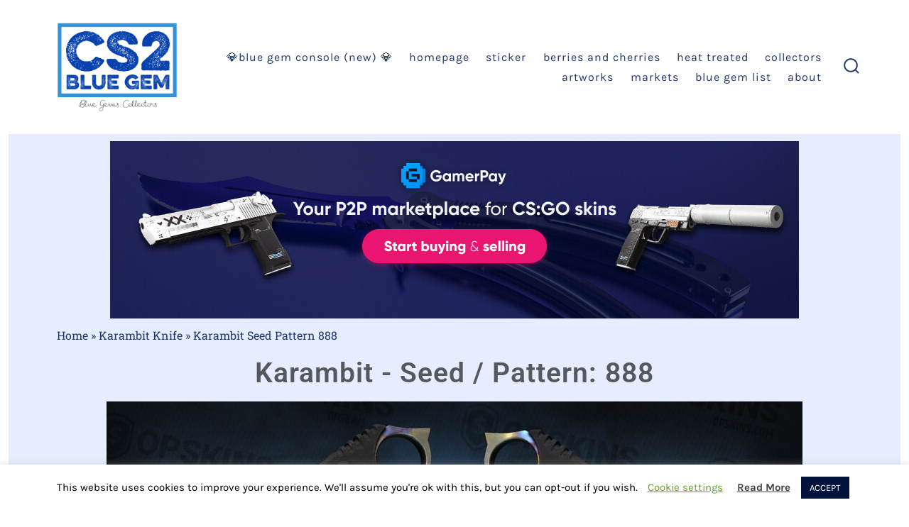

--- FILE ---
content_type: text/html; charset=UTF-8
request_url: https://csgobluegem.com/karambit-knife/karambit-seed-pattern-888/
body_size: 40171
content:
<!doctype html>
<html lang="en">
<head>
	<meta charset="UTF-8" />
	<meta name="viewport" content="width=device-width, initial-scale=1" />
	<link rel="profile" href="https://gmpg.org/xfn/11" />
	<style></style>
<meta name='robots' content='index, follow, max-image-preview:large, max-snippet:-1, max-video-preview:-1' />
	<style></style>
	
	<!-- This site is optimized with the Yoast SEO plugin v26.7 - https://yoast.com/wordpress/plugins/seo/ -->
	<title>Karambit Seed Pattern 888 - CS2 Blue Gem</title>
<link data-rocket-prefetch href="https://www.googletagmanager.com" rel="dns-prefetch">
<style id="wpr-usedcss">img:is([sizes=auto i],[sizes^="auto," i]){contain-intrinsic-size:3000px 1500px}img.emoji{display:inline!important;border:none!important;box-shadow:none!important;height:1em!important;width:1em!important;margin:0 .07em!important;vertical-align:-.1em!important;background:0 0!important;padding:0!important}:root{--wp--preset--aspect-ratio--square:1;--wp--preset--aspect-ratio--4-3:4/3;--wp--preset--aspect-ratio--3-4:3/4;--wp--preset--aspect-ratio--3-2:3/2;--wp--preset--aspect-ratio--2-3:2/3;--wp--preset--aspect-ratio--16-9:16/9;--wp--preset--aspect-ratio--9-16:9/16;--wp--preset--color--black:#000000;--wp--preset--color--cyan-bluish-gray:#abb8c3;--wp--preset--color--white:#ffffff;--wp--preset--color--pale-pink:#f78da7;--wp--preset--color--vivid-red:#cf2e2e;--wp--preset--color--luminous-vivid-orange:#ff6900;--wp--preset--color--luminous-vivid-amber:#fcb900;--wp--preset--color--light-green-cyan:#7bdcb5;--wp--preset--color--vivid-green-cyan:#00d084;--wp--preset--color--pale-cyan-blue:#8ed1fc;--wp--preset--color--vivid-cyan-blue:#0693e3;--wp--preset--color--vivid-purple:#9b51e0;--wp--preset--color--primary:rgb(35, 58, 107);--wp--preset--color--secondary:rgb(1, 19, 61);--wp--preset--color--tertiary:rgb(201, 201, 201);--wp--preset--color--quaternary:#ffffff;--wp--preset--gradient--vivid-cyan-blue-to-vivid-purple:linear-gradient(135deg,rgba(6, 147, 227, 1) 0%,rgb(155, 81, 224) 100%);--wp--preset--gradient--light-green-cyan-to-vivid-green-cyan:linear-gradient(135deg,rgb(122, 220, 180) 0%,rgb(0, 208, 130) 100%);--wp--preset--gradient--luminous-vivid-amber-to-luminous-vivid-orange:linear-gradient(135deg,rgba(252, 185, 0, 1) 0%,rgba(255, 105, 0, 1) 100%);--wp--preset--gradient--luminous-vivid-orange-to-vivid-red:linear-gradient(135deg,rgba(255, 105, 0, 1) 0%,rgb(207, 46, 46) 100%);--wp--preset--gradient--very-light-gray-to-cyan-bluish-gray:linear-gradient(135deg,rgb(238, 238, 238) 0%,rgb(169, 184, 195) 100%);--wp--preset--gradient--cool-to-warm-spectrum:linear-gradient(135deg,rgb(74, 234, 220) 0%,rgb(151, 120, 209) 20%,rgb(207, 42, 186) 40%,rgb(238, 44, 130) 60%,rgb(251, 105, 98) 80%,rgb(254, 248, 76) 100%);--wp--preset--gradient--blush-light-purple:linear-gradient(135deg,rgb(255, 206, 236) 0%,rgb(152, 150, 240) 100%);--wp--preset--gradient--blush-bordeaux:linear-gradient(135deg,rgb(254, 205, 165) 0%,rgb(254, 45, 45) 50%,rgb(107, 0, 62) 100%);--wp--preset--gradient--luminous-dusk:linear-gradient(135deg,rgb(255, 203, 112) 0%,rgb(199, 81, 192) 50%,rgb(65, 88, 208) 100%);--wp--preset--gradient--pale-ocean:linear-gradient(135deg,rgb(255, 245, 203) 0%,rgb(182, 227, 212) 50%,rgb(51, 167, 181) 100%);--wp--preset--gradient--electric-grass:linear-gradient(135deg,rgb(202, 248, 128) 0%,rgb(113, 206, 126) 100%);--wp--preset--gradient--midnight:linear-gradient(135deg,rgb(2, 3, 129) 0%,rgb(40, 116, 252) 100%);--wp--preset--gradient--primary-to-secondary:linear-gradient(135deg, rgb(35, 58, 107) 0%, rgb(1, 19, 61) 100%);--wp--preset--gradient--primary-to-tertiary:linear-gradient(135deg, rgb(35, 58, 107) 0%, rgb(201, 201, 201) 100%);--wp--preset--gradient--primary-to-background:linear-gradient(135deg, rgb(35, 58, 107) 0%, rgb(229, 237, 255) 100%);--wp--preset--gradient--secondary-to-tertiary:linear-gradient(135deg, rgb(1, 19, 61) 0%, rgb(229, 237, 255) 100%);--wp--preset--font-size--small:17px;--wp--preset--font-size--medium:21px;--wp--preset--font-size--large:24px;--wp--preset--font-size--x-large:42px;--wp--preset--font-size--huge:30px;--wp--preset--spacing--20:0.44rem;--wp--preset--spacing--30:0.67rem;--wp--preset--spacing--40:1rem;--wp--preset--spacing--50:1.5rem;--wp--preset--spacing--60:2.25rem;--wp--preset--spacing--70:3.38rem;--wp--preset--spacing--80:5.06rem;--wp--preset--shadow--natural:6px 6px 9px rgba(0, 0, 0, .2);--wp--preset--shadow--deep:12px 12px 50px rgba(0, 0, 0, .4);--wp--preset--shadow--sharp:6px 6px 0px rgba(0, 0, 0, .2);--wp--preset--shadow--outlined:6px 6px 0px -3px rgba(255, 255, 255, 1),6px 6px rgba(0, 0, 0, 1);--wp--preset--shadow--crisp:6px 6px 0px rgba(0, 0, 0, 1)}:where(.is-layout-flex){gap:.5em}:where(.is-layout-grid){gap:.5em}:where(.wp-block-post-template.is-layout-flex){gap:1.25em}:where(.wp-block-post-template.is-layout-grid){gap:1.25em}:where(.wp-block-columns.is-layout-flex){gap:2em}:where(.wp-block-columns.is-layout-grid){gap:2em}:root :where(.wp-block-pullquote){font-size:1.5em;line-height:1.6}#cookie-law-info-bar{font-size:15px;margin:0 auto;padding:12px 10px;position:absolute;text-align:center;box-sizing:border-box;width:100%;z-index:9999;display:none;left:0;font-weight:300;box-shadow:0 -1px 10px 0 rgba(172,171,171,.3)}#cookie-law-info-again{font-size:10pt;margin:0;padding:5px 10px;text-align:center;z-index:9999;cursor:pointer;box-shadow:#161616 2px 2px 5px 2px}#cookie-law-info-bar span{vertical-align:middle}.cli-plugin-button,.cli-plugin-button:visited{display:inline-block;padding:9px 12px;color:#fff;text-decoration:none;position:relative;cursor:pointer;margin-left:5px;text-decoration:none}.cli-plugin-main-link{margin-left:0;font-weight:550;text-decoration:underline}.cli-plugin-button:hover{background-color:#111;color:#fff;text-decoration:none}.cli-plugin-button,.cli-plugin-button:visited,.medium.cli-plugin-button,.medium.cli-plugin-button:visited{font-size:13px;font-weight:400;line-height:1}.green.cli-plugin-button,.green.cli-plugin-button:visited{background-color:#91bd09}.green.cli-plugin-button:hover{background-color:#749a02}.red.cli-plugin-button,.red.cli-plugin-button:visited{background-color:#e62727}.red.cli-plugin-button:hover{background-color:#cf2525}.orange.cli-plugin-button,.orange.cli-plugin-button:visited{background-color:#ff5c00}.orange.cli-plugin-button:hover{background-color:#d45500}.blue.cli-plugin-button,.blue.cli-plugin-button:visited{background-color:#2981e4}.blue.cli-plugin-button:hover{background-color:#2575cf}.cli-plugin-button{margin-top:5px}.cli-bar-popup{-moz-background-clip:padding;-webkit-background-clip:padding;background-clip:padding-box;-webkit-border-radius:30px;-moz-border-radius:30px;border-radius:30px;padding:20px}.cli-plugin-main-link.cli-plugin-button{text-decoration:none}.cli-plugin-main-link.cli-plugin-button{margin-left:5px}.cli-modal-backdrop{position:fixed;top:0;right:0;bottom:0;left:0;z-index:1040;background-color:#000;display:none}.cli-modal-backdrop.cli-show{opacity:.5;display:block}.cli-modal.cli-show{display:block}.cli-modal .cli-modal-dialog{position:relative;width:auto;margin:.5rem;pointer-events:none;font-family:-apple-system,BlinkMacSystemFont,"Segoe UI",Roboto,"Helvetica Neue",Arial,sans-serif,"Apple Color Emoji","Segoe UI Emoji","Segoe UI Symbol";font-size:1rem;font-weight:400;line-height:1.5;color:#212529;text-align:left;display:-ms-flexbox;display:flex;-ms-flex-align:center;align-items:center;min-height:calc(100% - (.5rem * 2))}@media (min-width:992px){.cli-modal .cli-modal-dialog{max-width:900px}}.cli-modal-content{position:relative;display:-ms-flexbox;display:flex;-ms-flex-direction:column;flex-direction:column;width:100%;pointer-events:auto;background-color:#fff;background-clip:padding-box;border-radius:.3rem;outline:0}.cli-modal .cli-modal-close{position:absolute;right:10px;top:10px;z-index:1;padding:0;background-color:transparent!important;border:0;-webkit-appearance:none;font-size:1.5rem;font-weight:700;line-height:1;color:#000;text-shadow:0 1px 0 #fff}.cli-switch{display:inline-block;position:relative;min-height:1px;padding-left:70px;font-size:14px}.cli-switch .cli-slider{background-color:#e3e1e8;height:24px;width:50px;bottom:0;cursor:pointer;left:0;position:absolute;right:0;top:0;transition:.4s}.cli-switch .cli-slider:before{background-color:#fff;bottom:2px;content:"";height:20px;left:2px;position:absolute;transition:.4s;width:20px}.cli-switch input:checked+.cli-slider{background-color:#00acad}.cli-switch input:checked+.cli-slider:before{transform:translateX(26px)}.cli-switch .cli-slider{border-radius:34px}.cli-fade{transition:opacity .15s linear}.cli-tab-content{width:100%;padding:30px}.cli-container-fluid{padding-right:15px;padding-left:15px;margin-right:auto;margin-left:auto}.cli-row{display:-ms-flexbox;display:flex;-ms-flex-wrap:wrap;flex-wrap:wrap;margin-right:-15px;margin-left:-15px}.cli-align-items-stretch{-ms-flex-align:stretch!important;align-items:stretch!important}.cli-px-0{padding-left:0;padding-right:0}.cli-btn{cursor:pointer;font-size:14px;display:inline-block;font-weight:400;text-align:center;white-space:nowrap;vertical-align:middle;-webkit-user-select:none;-moz-user-select:none;-ms-user-select:none;user-select:none;border:1px solid transparent;padding:.5rem 1.25rem;line-height:1;border-radius:.25rem;transition:all .15s ease-in-out}.cli-btn:hover{opacity:.8}.cli-btn:focus{outline:0}.cli-modal-backdrop.cli-show{opacity:.8}.cli-modal-open{overflow:hidden}.cli-barmodal-open{overflow:hidden}.cli-modal-open .cli-modal{overflow-x:hidden;overflow-y:auto}.cli-modal.cli-fade .cli-modal-dialog{transition:-webkit-transform .3s ease-out;transition:transform .3s ease-out;transition:transform .3s ease-out,-webkit-transform .3s ease-out;-webkit-transform:translate(0,-25%);transform:translate(0,-25%)}.cli-modal.cli-show .cli-modal-dialog{-webkit-transform:translate(0,0);transform:translate(0,0)}.cli-modal-backdrop{position:fixed;top:0;right:0;bottom:0;left:0;z-index:1040;background-color:#000;-webkit-transform:scale(0);transform:scale(0);transition:opacity ease-in-out .5s}.cli-modal-backdrop.cli-fade{opacity:0}.cli-modal-backdrop.cli-show{opacity:.5;-webkit-transform:scale(1);transform:scale(1)}.cli-modal{position:fixed;top:0;right:0;bottom:0;left:0;z-index:99999;transform:scale(0);overflow:hidden;outline:0;display:none}.cli-modal a{text-decoration:none}.cli-modal .cli-modal-dialog{position:relative;width:auto;margin:.5rem;pointer-events:none;font-family:inherit;font-size:1rem;font-weight:400;line-height:1.5;color:#212529;text-align:left;display:-ms-flexbox;display:flex;-ms-flex-align:center;align-items:center;min-height:calc(100% - (.5rem * 2))}@media (min-width:576px){.cli-modal .cli-modal-dialog{max-width:500px;margin:1.75rem auto;min-height:calc(100% - (1.75rem * 2))}}.cli-modal-content{position:relative;display:-ms-flexbox;display:flex;-ms-flex-direction:column;flex-direction:column;width:100%;pointer-events:auto;background-color:#fff;background-clip:padding-box;border-radius:.2rem;box-sizing:border-box;outline:0}.cli-modal .cli-modal-close:focus{outline:0}.cli-switch{display:inline-block;position:relative;min-height:1px;padding-left:38px;font-size:14px}.cli-switch input[type=checkbox]{display:none}.cli-switch .cli-slider{background-color:#e3e1e8;height:20px;width:38px;bottom:0;cursor:pointer;left:0;position:absolute;right:0;top:0;transition:.4s}.cli-switch .cli-slider:before{background-color:#fff;bottom:2px;content:"";height:15px;left:3px;position:absolute;transition:.4s;width:15px}.cli-switch input:checked+.cli-slider{background-color:#61a229}.cli-switch input:checked+.cli-slider:before{transform:translateX(18px)}.cli-switch .cli-slider{border-radius:34px;font-size:0}.cli-switch .cli-slider:before{border-radius:50%}.cli-tab-content{background:#fff}.cli-tab-content{width:100%;padding:5px 30px 5px 5px;box-sizing:border-box}@media (max-width:767px){.cli-tab-content{padding:30px 10px}.elementor-widget-wrap .elementor-element.elementor-widget-mobile__width-auto{max-width:100%}}.cli-tab-content p{color:#343438;font-size:14px;margin-top:0}.cli-tab-content h4{font-size:20px;margin-bottom:1.5rem;margin-top:0;font-family:inherit;font-weight:500;line-height:1.2;color:inherit}#cookie-law-info-bar .cli-tab-content{background:0 0}#cookie-law-info-bar .cli-nav-link,#cookie-law-info-bar .cli-switch .cli-slider:after,#cookie-law-info-bar .cli-tab-container p,#cookie-law-info-bar span.cli-necessary-caption{color:inherit}#cookie-law-info-bar .cli-tab-header a:before{border-right:1px solid currentColor;border-bottom:1px solid currentColor}#cookie-law-info-bar .cli-row{margin-top:20px}#cookie-law-info-bar .cli-tab-content h4{margin-bottom:.5rem}#cookie-law-info-bar .cli-tab-container{display:none;text-align:left}.cli-tab-footer .cli-btn{background-color:#00acad;padding:10px 15px;text-decoration:none}.cli-tab-footer .wt-cli-privacy-accept-btn{background-color:#61a229;color:#fff;border-radius:0}.cli-tab-footer{width:100%;text-align:right;padding:20px 0}.cli-col-12{width:100%}.cli-tab-header{display:flex;justify-content:space-between}.cli-tab-header a:before{width:10px;height:2px;left:0;top:calc(50% - 1px)}.cli-tab-header a:after{width:2px;height:10px;left:4px;top:calc(50% - 5px);-webkit-transform:none;transform:none}.cli-tab-header a:before{width:7px;height:7px;border-right:1px solid #4a6e78;border-bottom:1px solid #4a6e78;content:" ";transform:rotate(-45deg);-webkit-transition:.2s ease-in-out;-moz-transition:.2s ease-in-out;transition:all .2s ease-in-out;margin-right:10px}.cli-tab-header a.cli-nav-link{position:relative;display:flex;align-items:center;font-size:14px;color:#000;text-transform:capitalize}.cli-tab-header.cli-tab-active .cli-nav-link:before{transform:rotate(45deg);-webkit-transition:.2s ease-in-out;-moz-transition:.2s ease-in-out;transition:all .2s ease-in-out}.cli-tab-header{border-radius:5px;padding:12px 15px;cursor:pointer;transition:background-color .2s ease-out .3s,color .2s ease-out 0s;background-color:#f2f2f2}.cli-modal .cli-modal-close{position:absolute;right:0;top:0;z-index:1;-webkit-appearance:none;width:40px;height:40px;padding:0;border-radius:50%;padding:10px;background:0 0;border:none;min-width:40px}.cli-tab-container h1,.cli-tab-container h4{font-family:inherit;font-size:16px;margin-bottom:15px;margin:10px 0}#cliSettingsPopup .cli-tab-section-container{padding-top:12px}.cli-privacy-content-text,.cli-tab-container p{font-size:14px;line-height:1.4;margin-top:0;padding:0;color:#000}.cli-tab-content{display:none}.cli-tab-section .cli-tab-content{padding:10px 20px 5px}.cli-tab-section{margin-top:5px}@media (min-width:992px){.cli-modal .cli-modal-dialog{max-width:645px}}.cli-switch .cli-slider:after{content:attr(data-cli-disable);position:absolute;right:50px;color:#000;font-size:12px;text-align:right;min-width:80px}.cli-switch input:checked+.cli-slider:after{content:attr(data-cli-enable)}.cli-privacy-overview:not(.cli-collapsed) .cli-privacy-content{max-height:60px;transition:max-height .15s ease-out;overflow:hidden}a.cli-privacy-readmore{font-size:12px;margin-top:12px;display:inline-block;padding-bottom:0;cursor:pointer;color:#000;text-decoration:underline}.cli-modal-footer{position:relative}a.cli-privacy-readmore:before{content:attr(data-readmore-text)}.cli-collapsed a.cli-privacy-readmore:before{content:attr(data-readless-text)}.cli-collapsed .cli-privacy-content{transition:max-height .25s ease-in}.cli-privacy-content p{margin-bottom:0}.cli-modal-close svg{fill:#000}span.cli-necessary-caption{color:#000;font-size:12px}#cookie-law-info-bar .cli-privacy-overview{display:none}.cli-tab-container .cli-row{max-height:500px;overflow-y:auto}.cli-modal.cli-blowup.cli-out{z-index:-1}.cli-modal.cli-blowup{z-index:999999;transform:scale(1)}.cli-modal.cli-blowup .cli-modal-dialog{animation:.5s cubic-bezier(.165,.84,.44,1) forwards blowUpModal}.cli-modal.cli-blowup.cli-out .cli-modal-dialog{animation:.5s cubic-bezier(.165,.84,.44,1) forwards blowUpModalTwo}@keyframes blowUpModal{0%{transform:scale(0)}100%{transform:scale(1)}}@keyframes blowUpModalTwo{0%{transform:scale(1);opacity:1}50%{transform:scale(.5);opacity:0}100%{transform:scale(0);opacity:0}}.cli_settings_button{cursor:pointer}.wt-cli-sr-only{display:none;font-size:16px}a.wt-cli-element.cli_cookie_close_button{text-decoration:none;color:#333;font-size:22px;line-height:22px;cursor:pointer;position:absolute;right:10px;top:5px}.cli-bar-container{float:none;margin:0 auto;display:-webkit-box;display:-moz-box;display:-ms-flexbox;display:-webkit-flex;display:flex;justify-content:space-between;-webkit-box-align:center;-moz-box-align:center;-ms-flex-align:center;-webkit-align-items:center;align-items:center}#cookie-law-info-bar[data-cli-type=popup] .cli-bar-container,#cookie-law-info-bar[data-cli-type=widget] .cli-bar-container{display:block}.wt-cli-necessary-checkbox{display:none!important}.wt-cli-privacy-overview-actions{padding-bottom:0}.wt-cli-cookie-description{font-size:14px;line-height:1.4;margin-top:0;padding:0;color:#000}@font-face{font-family:Karla;font-style:normal;font-weight:400;font-display:swap;src:url(https://csgobluegem.com/wp-content/cache/fonts/1/google-fonts/fonts/s/karla/v32/qkB9XvYC6trAT55ZBi1ueQVIjQTD-JrIH2G7nytkHRyQ8p4wUje6bg.woff2) format('woff2');unicode-range:U+0000-00FF,U+0131,U+0152-0153,U+02BB-02BC,U+02C6,U+02DA,U+02DC,U+0304,U+0308,U+0329,U+2000-206F,U+20AC,U+2122,U+2191,U+2193,U+2212,U+2215,U+FEFF,U+FFFD}@font-face{font-family:Karla;font-style:normal;font-weight:700;font-display:swap;src:url(https://csgobluegem.com/wp-content/cache/fonts/1/google-fonts/fonts/s/karla/v32/qkB9XvYC6trAT55ZBi1ueQVIjQTD-JrIH2G7nytkHRyQ8p4wUje6bg.woff2) format('woff2');unicode-range:U+0000-00FF,U+0131,U+0152-0153,U+02BB-02BC,U+02C6,U+02DA,U+02DC,U+0304,U+0308,U+0329,U+2000-206F,U+20AC,U+2122,U+2191,U+2193,U+2212,U+2215,U+FEFF,U+FFFD}html{-webkit-text-size-adjust:100%;line-height:1.15}body{margin:0}main{display:block}h1{font-size:2em;margin:.67em 0}a{background-color:#0000;text-decoration-thickness:1px}b,strong{font-weight:bolder}code{font-family:monospace;font-size:1em}img{border-style:none}button,input,optgroup,select,textarea{font-family:inherit;font-size:100%;line-height:1.15;margin:0}button,input{overflow:visible}button,select{text-transform:none}[type=button],[type=submit],button{-webkit-appearance:button}[type=button]::-moz-focus-inner,[type=submit]::-moz-focus-inner,button::-moz-focus-inner{border-style:none;padding:0}[type=button]:-moz-focusring,[type=submit]:-moz-focusring,button:-moz-focusring{outline:ButtonText dotted 1px}fieldset{padding:.35em .75em .625em}legend{box-sizing:border-box;color:inherit;display:table;max-width:100%;padding:0;white-space:normal}progress{vertical-align:initial}textarea{overflow:auto}[type=checkbox],[type=radio]{box-sizing:border-box;padding:0}[type=number]::-webkit-inner-spin-button,[type=number]::-webkit-outer-spin-button{height:auto}[type=search]{-webkit-appearance:textfield;outline-offset:-2px}[type=search]::-webkit-search-decoration{-webkit-appearance:none}::-webkit-file-upload-button{-webkit-appearance:button;font:inherit}[hidden],template{display:none}:root{--go--type-scale-0:calc(var(--go--heading-size, var(--go--font-size))*0.7);--go--type-scale-1:calc(var(--go--type-scale-0)*var(--go--type-ratio));--go--type-scale-2:calc(var(--go--type-scale-1)*var(--go--type-ratio));--go--type-scale-3:calc(var(--go--type-scale-2)*var(--go--type-ratio));--go--type-scale-4:calc(var(--go--type-scale-3)*var(--go--type-ratio));--go--type-scale-5:calc(var(--go--type-scale-4)*var(--go--type-ratio));--go--type-scale-6:calc(var(--go--type-scale-5)*var(--go--type-ratio));--go--spacing--vertical:calc(var(--go--spacing--paragraph)/var(--go--viewport-basis)*100rem);--go--spacing--vertical--lg:calc(120/var(--go--viewport-basis)*100vw);--go-block--padding--x:calc(var(--go--spacing--horizontal)/var(--go--viewport-basis)*100vw);--go-header--padding--y:calc(var(--go--spacing--header)/var(--go--viewport-basis)*100vw)}@media only screen and (min-width:782px){:root{--go--spacing--vertical--lg:calc(100/var(--go--viewport-basis)*100vw)}}@media only screen and (min-width:1440px){:root{--go--spacing--vertical--lg:calc(90/var(--go--viewport-basis)*100rem);--go-block--padding--x:calc(var(--go--spacing--horizontal)/var(--go--viewport-basis)*90rem);--go-header--padding--y:calc(var(--go--spacing--header)/var(--go--viewport-basis)*90rem)}}html{box-sizing:border-box;font-size:100%;scroll-behavior:smooth}::selection{background-color:var(--go-selection--color--background,var(--go--color--primary));color:var(--go-selection--color--text,var(--go--color--white))}*,:after,:before{box-sizing:inherit}body{overflow-x:hidden}body,input,optgroup,select,textarea{text-rendering:optimizeLegibility;color:var(--go--color--text);font-display:swap;font-family:var(--go--font-family);font-weight:var(--go--font-weight,400);line-height:var(--go--line-height)}body{word-wrap:break-word;background-color:var(--go--color--background,0,0,100%);letter-spacing:var(--go--letter-spacing,normal)}body,p{font-size:var(--go--font-size)}p{line-height:var(--go--line-height)}table{border-collapse:collapse;margin:0 0 1rem;width:100%}code{word-wrap:break-word;font-family:monospace;font-size:1em}a{color:var(--go--hyperlink--color--text,var(--go--color--primary));text-decoration:underline}a:active,a:hover{color:var(--go--hyperlink-interactive--color--text,var(--go--color--text));outline:0}a:focus{outline-color:var(--go-outline--color--text);outline-style:var(--go-outline--style,dotted);outline-width:var(--go-outline--width,1px)}li a:focus,p a:focus,ul a:focus{outline-width:thin}.button,button,input[type=button],input[type=submit]{-webkit-appearance:none!important;appearance:none!important;background-color:var(--go-button--color--background,var(--go--color--primary));border:none;border-radius:var(--go-button--border-radius);box-sizing:border-box;color:var(--go-button--color--text,var(--go--color--white));display:inline-block;font-display:swap;font-family:var(--go-button--font-family,var(--go-navigation--font-family));font-size:var(--go-button--font-size,var(--go--font-size));font-weight:var(--go-button--font-weight);letter-spacing:var(--go-button--letter-spacing,normal);line-height:1;padding:var(--go-button--padding--y) var(--go-button--padding--x);position:relative;text-decoration:none;text-transform:var(--go-button--text-transform,normal);transition:var(--go-button--transition,background-color .2s cubic-bezier(.7,0,.3,1),box-shadow .2s cubic-bezier(.7,0,.3,1),border-color .2s cubic-bezier(.7,0,.3,1),color .2s cubic-bezier(.7,0,.3,1),fill .2s cubic-bezier(.7,0,.3,1));vertical-align:bottom}.button:hover,button:hover,input[type=button]:hover,input[type=submit]:hover{background-color:var(--go-button-interactive--color--background,var(--go--color--secondary));cursor:pointer}.button:focus,button:focus,input[type=button]:focus,input[type=submit]:focus{cursor:pointer;outline-color:var(--go-outline--color--text);outline-style:var(--go-outline--style,dotted);outline-width:var(--go-outline--width,1px)}label{color:var(--go-label--color--text,var(--go-heading--color--text));display:block;font-display:swap;font-family:var(--go-label--font-family,var(--go-navigation--font-family));font-size:var(--go-label--font-size);font-weight:var(--go-label--font-weight);letter-spacing:var(--go-label--letter-spacing);margin-bottom:var(--go-label--margin-bottom);text-transform:var(--go-label--text-transform,normal)}fieldset{margin-top:5rem}input[type=color],input[type=email],input[type=number],input[type=password],input[type=range],input[type=search],input[type=text],input[type=time],input[type=url]{-webkit-appearance:none;appearance:none;background-color:var(--go-input--color--background,var(--go--color--white));border:var(--go-input--border);border-radius:var(--go-input--border-radius,var(--go-button--border-radius));box-shadow:var(--go-input--box-shadow,none);color:var(--go-input--color--text);font-size:var(--go-input--font-size);font-weight:var(--go-input--font-weight,400);line-height:1;margin-bottom:var(--go-input--margin-bottom);padding:var(--go-input--padding--y) var(--go-input--padding--x);width:100%}input[type=color]:focus,input[type=email]:focus,input[type=number]:focus,input[type=password]:focus,input[type=range]:focus,input[type=search]:focus,input[type=text]:focus,input[type=time]:focus,input[type=url]:focus{background:var(--go-input-interactive--color--background,var(--go--color--white));border-color:var(--go-input-interactive--color--border-color,var(--go--color--primary));box-shadow:var(--go-input-interactive--box-shadow,none);color:var(--go-input-interactive--color--text,var(--go--color--text));outline:0}input[type=checkbox],input[type=radio]{height:19px;opacity:0;width:20px}input[type=radio]:checked+br+label:before,input[type=radio]:checked+label:before{background-color:var(--go--color--primary)!important}input[type=checkbox]:checked+br+label:before,input[type=checkbox]:checked+label:before{-webkit-mask-image:url(https://csgobluegem.com/wp-content/themes/go/dist/images/checkbox-checked.svg);mask-image:url(https://csgobluegem.com/wp-content/themes/go/dist/images/checkbox-checked.svg)}textarea{background-color:var(--go-input--color--background,var(--go--color--white));border:var(--go-input--border);border-radius:var(--go-input--border-radius,var(--go-button--border-radius));color:var(--go-input--color--text);display:block;font-size:var(--go-input--font-size);font-weight:var(--go-input--font-weight,400);margin-bottom:var(--go-input--margin-bottom);min-height:5rem;padding:var(--go-input--padding--x) var(--go-input--padding--x);width:100%}textarea:focus{background:var(--go-input-interactive--color--background,var(--go--color--white));border-color:var(--go-input-interactive--color--border-color,var(--go--color--primary));box-shadow:var(--go-input-interactive--box-shadow,none);color:var(--go-input-interactive--color--text,var(--go--color--text));outline:0}select{-webkit-appearance:button;appearance:button;-webkit-appearance:none;-moz-appearance:none;background-color:var(--go-input--color--background,var(--go--color--white));background-image:url(https://csgobluegem.com/wp-content/themes/go/images/arrow-down-solid.svg);background-position:calc(100% - 10px);background-repeat:no-repeat;border:var(--go-input--border);box-shadow:none;color:var(--go-input--color--text);display:block;font-weight:var(--go-input--font-weight,400);margin:0;margin-bottom:var(--go-input--margin-bottom);overflow:hidden;padding:var(--go-input--padding--y) var(--go-input--padding--x);padding:var(--go-input--padding--y) var(--go-input--padding--x)!important;text-overflow:ellipsis;-webkit-user-select:none;user-select:none;white-space:nowrap;width:100%}select::-ms-expand{display:none}select:focus{border-color:var(--go-input-interactive--color--border-color,var(--go--color--primary));color:var(--go-input--color--text);outline:0}@media screen and (min-width:0){select{background:0 0;padding:5px}}option{font-weight:var(--go-input--font-weight,400)}::placeholder{color:var(--go-input-placeholder--color--text,#787878);line-height:1.5;opacity:1}::-ms-input-placeholder{color:var(--go-input-placeholder--color--text,#787878)}h1,h2,h3,h4{clear:both;display:block;font-display:swap;font-family:var(--go-heading--font-family);font-style:var(--go-heading--font-style,normal);font-weight:var(--go-heading--font-weight);line-height:var(--go-heading--line-height);margin-bottom:var(--go-heading--margin-bottom)}h1{color:var(--go-h1--color--text,var(--go-heading--color--text));font-size:var(--go--type-scale-6)}h1,h2{letter-spacing:var(--go-heading--letter-spacing,normal)}h2{color:var(--go-h2--color--text,var(--go-heading--color--text));font-size:var(--go--type-scale-5)}h3{color:var(--go-h3--color--text,var(--go-heading--color--text));font-size:var(--go--type-scale-4)}h4{color:var(--go-h4--color--text,var(--go-heading--color--text));font-size:var(--go--type-scale-3)}img{height:auto;max-width:100%;vertical-align:middle}.header-1.has-featured-image .header{position:absolute;top:0;width:100%}.header{background-color:var(--go-header--color--background);z-index:99}.header .social-icons{margin:0;padding:0}.header .social-icons svg{height:calc(var(--go-social--size)/1.45)}.header .social-icons a{padding:.25rem}.header__inner{padding:2vw var(--go-header--padding--x,var(--go-block--padding--x))}@media only screen and (min-width:782px){.header__inner{padding-bottom:var(--go-header--padding--y,var(--go-block--padding--x));padding-top:var(--go-header--padding--y,var(--go-block--padding--x))}}.header__title-nav{flex:1 0 75%;order:2}.header__extras{align-items:center;display:inline-flex;flex:0 0 12.5%;justify-content:flex-start;margin-left:-.75rem;order:1;z-index:9999}@media only screen and (min-width:960px){:root{--go--type-scale-0:var(--go--heading-size,var(--go--font-size))}.header__extras{flex:inherit;flex-grow:0;flex-shrink:1;margin-left:var(--go-navigation--padding--x,2.25vw);margin-right:-.75rem;order:3}.header-1 .header__extras{justify-content:flex-end}}.header__nav-toggle{align-items:flex-end;flex:0 0 12.5%;justify-content:flex-end;order:3;text-align:right;z-index:2}.nav-toggle{background-color:#0000;border:none;border-radius:0;box-shadow:none;color:var(--go-search-toggle--color--text,var(--go-navigation--color--text));display:inline-block;line-height:1;margin-right:-.75rem;padding:.75rem;position:relative}@media only screen and (min-width:960px){.header__nav-toggle{flex:0}.nav-toggle{display:none}}.nav-toggle:active,.nav-toggle:focus,.nav-toggle:hover{background-color:#0000;border:none;box-shadow:none}.nav-toggle svg{fill:currentColor;width:var(--go-search-toggle--icon--size,1.35rem)}body.menu-is-open .nav-toggle-icon:not(.nav-toggle-icon--close),body:not(.menu-is-open) .nav-toggle-icon--close{display:none}body:not(.menu-is-open) .nav-toggle-icon svg{fill:var(--go-navigation--color--text)}.header__navigation{bottom:0;display:flex;flex-direction:column;left:0;opacity:0;position:fixed;right:0;top:0;visibility:hidden;will-change:opacity,visibility;z-index:1}.header__navigation .primary-menu [aria-hidden=true]:not(:hover){display:none!important;opacity:0;visibility:hidden}.header__navigation .menu-item{position:relative;white-space:nowrap;width:100%}.header__navigation a{color:var(--go-navigation--color--text);display:inline-block;font-display:swap;font-family:var(--go-navigation--font-family);font-size:var(--go-navigation-mobile--font-size);font-weight:var(--go-navigation--font-weight,400);letter-spacing:var(--go-navigation--letter-spacing,normal);position:relative;text-decoration:none;text-transform:var(--go-navigation--text-transform,normal);transition:var(--go-navigation--transition,background-color .2s cubic-bezier(.7,0,.3,1),box-shadow .2s cubic-bezier(.7,0,.3,1),border-color .2s cubic-bezier(.7,0,.3,1),color .2s cubic-bezier(.7,0,.3,1),fill .2s cubic-bezier(.7,0,.3,1))}.header__navigation a:hover{text-decoration:underline}body:before{content:"has-offscreen-nav";display:none}@media only screen and (min-width:960px){.header__navigation{align-items:center;flex-direction:row;flex-grow:1;flex-shrink:1;height:auto;justify-content:flex-end;margin-left:auto;opacity:1;order:2;padding-left:var(--go-navigation--padding--x,2vw);padding-right:0;position:relative;text-align:right;visibility:visible}.header__navigation li:not(:first-child){margin-left:var(--go-navigation--padding--x,2vw)}.header__navigation .menu-item{display:inline-block;width:auto}.header__navigation a{font-size:var(--go-navigation--font-size)}.header__navigation a:focus{outline-offset:5px}body:before{content:"has-full-nav has-search-toggle"}}@media only screen and (max-width:959px){.menu-is-open{overflow:hidden}.menu-is-open .header__navigation{background-color:var(--go-header--color--background,var(--go--color--background));font-size:1.5rem;opacity:1;padding-bottom:var(--go-header--padding--y,3vw);padding-left:var(--go-block--padding--x);padding-right:var(--go-block--padding--x);padding-top:70px;pointer-events:auto;text-align:center;visibility:visible}.menu-is-open .header__navigation a{display:block;font-size:3.25vmin;padding:.25rem}.menu-is-open .header__navigation a:after{display:none}.menu-is-open .header__navigation-inner{display:flex;flex-direction:column;flex-grow:1;flex-shrink:1;position:relative}.menu-is-open .header__navigation-inner>div{display:block;height:100%;left:0;overflow-x:hidden;overflow-y:scroll;position:absolute;top:0;width:100%}.menu-is-open .primary-menu{display:flex;flex-direction:column;height:100%;justify-content:center;left:0;min-height:min-content;overflow:auto;position:absolute;top:0;width:100%}.menu-is-open .primary-menu li{text-align:left}.menu-is-open .primary-menu li svg{right:0}.menu-is-open .primary-menu .sub-menu{margin-bottom:1rem}.menu-is-open .primary-menu .sub-menu:before{display:none}.menu-is-open .primary-menu .sub-menu li:first-child{padding-top:.75rem}.menu-is-open .primary-menu .sub-menu li:last-child{padding-bottom:.75rem}.menu-is-open .primary-menu .sub-menu li a{font-size:2.25vmin}}@media only screen and (max-width:959px)and (max-width:599px){.menu-is-open .header__navigation a{font-size:1rem}.menu-is-open .primary-menu .sub-menu li a{font-size:.85rem}}@media only screen and (max-width:959px){.menu-is-open .primary-menu .menu-item-has-children svg{height:2.25rem;margin-left:.5rem;padding:.75rem;position:absolute;top:50%;transform:translateY(-50%);transition:opacity .75s;width:2.25rem}.menu-is-open .primary-menu .menu-item-has-children svg:hover{opacity:.5}.menu-is-open .primary-menu .submenu-is-open svg{transform:translateY(-50%) rotate(180deg)}}.header__search-toggle{background-color:#0000;border:none;border-radius:0;box-shadow:none;color:var(--go-search-toggle--color--text,var(--go-navigation--color--text));padding:.75rem;position:relative}.header__search-toggle:active,.header__search-toggle:focus,.header__search-toggle:hover{background-color:#0000;border:none;box-shadow:none}.header__search-toggle:focus svg,.header__search-toggle:hover svg{outline:0}.header__search-toggle svg{fill:currentColor;width:var(--go-search-button--icon--size,1.35rem)}.header__cart-toggle{background-color:#0000;border:none;border-radius:0;box-shadow:none;color:var(--go-search-toggle--color--text,var(--go-navigation--color--text));line-height:1;padding:.75rem;position:relative;z-index:10000}.header__cart-toggle:active,.header__cart-toggle:focus,.header__cart-toggle:hover{background-color:#0000;border:none;box-shadow:none;color:var(--go-navigation--color--text)}.header__cart-toggle:focus svg,.header__cart-toggle:hover svg{outline:0}.header__cart-toggle svg{fill:currentColor;width:var(--go-search-button--icon--size,1.35rem)}.header__titles{position:relative}.header__titles a{outline-offset:6px}.header__titles .custom-logo{max-width:var(--go-logo-mobile--max-width)}.header__titles h1.custom-logo{display:flex;justify-content:center;margin:0;max-width:none}.header__titles h1.custom-logo>.custom-logo-link{display:flex}.header .header__titles{flex:1 0 100%;flex-grow:0;flex-shrink:0;justify-content:center;order:2;text-align:center}.site-title{color:var(--go-site-title--color--text);font-display:swap;font-family:var(--go-site-title--font-family,var(--go-heading--font-family));font-size:var(--go-site-title--font-size);font-weight:var(--go-site-title--font-weight,var(--go-heading--font-weight));letter-spacing:var(--go-site-title--letter-spacing);line-height:1.1;margin:0;text-transform:var(--go-site-title--text-transform)}.site-description{color:var(--go-site-description--color--text,var(--go-heading--color--text));font-display:swap;font-family:var(--go-site-description--font-family,inherit);font-size:var(--go-site-description--font-size,inherit)!important;font-weight:var(--go-site-description--font-weight,400);letter-spacing:var(--go-site-description--letter-spacing,0);line-height:var(--go-site-description--color--text,1.4)!important;margin-top:var(--go-site-description--margin-top,.25rem);opacity:var(--go-site-description--opacity,.65);text-transform:var(--go-site-description--text-transform,normal)}.custom-logo-link:focus{outline-offset:6px}.custom-logo-link~a .site-title{margin-left:var(--go-navigation--padding--x,2vw)}.header .site-search{z-index:2}.header .site-search .search-form{display:flex}.header .site-search .search-form__input{margin-bottom:0}.header .site-search .search-input__button{border:none;border-radius:var(--go-search-button--border-radius,var(--go-button--border-radius));box-shadow:none;color:var(--go-search-button--color--text,inherit);margin:0 0 0 .5rem;padding:0 1.75rem;position:relative;transition:var(--go-button--transition,background-color .2s cubic-bezier(.7,0,.3,1),box-shadow .2s cubic-bezier(.7,0,.3,1),border-color .2s cubic-bezier(.7,0,.3,1),color .2s cubic-bezier(.7,0,.3,1),fill .2s cubic-bezier(.7,0,.3,1));width:50px}.header .site-search .search-input__button .search-input__label{left:-5000px;position:absolute}.header .site-search .search-input__button .search-input__arrow-icon{fill:var(--go-search-button--color--text,var(--go--color--white));height:auto;left:50%;position:absolute;top:50%;transform:translate3d(-50%,-50%,0);width:20px}.header .site-search .search-input__button:after{display:none!important}.header .site-search .search-input__button:active,.header .site-search .search-input__button:hover{background-color:var(--go-search-button--color--background-interactive);border-color:var(--go-search-button--color--background-interactive);box-shadow:none}.header .site-search .search-input__button:active .search-input__arrow-icon,.header .site-search .search-input__button:hover .search-input__arrow-icon{fill:var(--go-search-button--color--text,var(--go--color--white))}.header .site-search .search-input__button:focus{outline-color:var(--go-outline--color--text);outline-offset:2px;outline-style:var(--go-outline--style,dotted);outline-width:var(--go-outline--width,1px)}.search-modal{-ms-overflow-style:none;background:#00000040;bottom:0;display:none;left:-9999rem;opacity:0;overflow:-moz-scrollbars-none;position:fixed;top:0;transition:opacity .15s linear,left 0s linear .15s;width:100%;z-index:10001}@media(prefers-reduced-motion:reduce){html{scroll-behavior:auto}.search-modal{transition:0}}.search-modal::-webkit-scrollbar{display:none!important}.search-modal.show-modal{display:block;left:0}.search-modal.active{cursor:pointer;opacity:1;transition:opacity .2s linear}.search-modal.active>*{cursor:default}.search-modal.active .search-modal-inner{box-shadow:0 0 2rem 0 #00000014;transform:translateY(0);transition:transform .25s ease-in-out,box-shadow .1s linear .25s}.search-modal-inner{background-color:var(--go-header--color--background,var(--go--color--background));padding:3vw;transform:translateY(-100%);transition:transform .15s linear,box-shadow .15s linear}.primary-menu .menu-item-has-children svg{color:currentColor;display:inline-block;height:.55rem;margin-left:.25rem;width:.55rem}.primary-menu>li>.sub-menu{position:relative}.primary-menu>li>.sub-menu:before{border-bottom:10px solid var(--go-submenu--color--background,var(--go-heading--color--text));border-left:10px solid #0000;border-right:10px solid #0000;content:"";display:inline-block;height:0;left:5%;position:absolute;top:-10px;transform:translateX(-10px);width:0}@media only screen and (min-width:960px){.header .header__titles{flex:auto;justify-content:start;text-align:left}.site-description{margin-left:var(--go-navigation--padding--x,2vw);margin-top:0}.primary-menu .menu-item-has-children.child-has-focus>.sub-menu,.primary-menu .menu-item-has-children:hover>.sub-menu{display:block}.primary-menu>li>.sub-menu{position:absolute;top:165%}.primary-menu>li>.sub-menu:before{left:50%}}.primary-menu>li>.sub-menu:after{bottom:100%;content:"";height:1.75rem;left:0;position:absolute;right:0;width:100%}.primary-menu .sub-menu{background-color:var(--go-submenu--color--background,var(--go-heading--color--text));list-style:none;margin:0;padding:0 1rem;z-index:999}.primary-menu .sub-menu .menu-item{white-space:normal}.primary-menu .sub-menu a{color:var(--go-submenu--color--text,var(--go--color--white));width:100%}@media only screen and (min-width:960px){.primary-menu .sub-menu{display:none;left:50%;padding:.75rem;position:absolute;text-align:center;transform:translateX(-50%);width:200px}.primary-menu .sub-menu .menu-item{display:block;margin-left:0}.primary-menu .sub-menu a{padding-bottom:.35rem;padding-top:.35rem}}.primary-menu .sub-menu a:after{display:none}.primary-menu .sub-menu a:focus{outline-color:var(--go-outline--color--text);outline-color:var(--go-submenu--color--text,#ffffff40);outline-offset:0;outline-style:var(--go-outline--style,dotted);outline-width:var(--go-outline--width,1px)}.primary-menu .sub-menu .sub-menu{display:block;left:0;margin:0;padding:0;position:relative;transform:none;width:auto}.submenu-is-open svg{transform:rotate(180deg);z-index:9999}.site-footer--1.site-footer{padding-bottom:var(--go--spacing--vertical--lg)}.site-footer--1 .footer-navigation{margin-bottom:calc(var(--go--spacing--vertical--lg)*.5)}.site-footer--1 .footer-navigation li{display:inline-block;width:100%}@media only screen and (min-width:782px){.search-modal-inner{padding:var(--go-header--padding--y,3vw) var(--go-block--padding--x)}.site-footer--1 .footer-navigation li{width:auto}}.site-footer--1 .footer-navigation a{display:block;font-display:swap;font-family:var(--go-navigation--font-family);font-size:var(--go-navigation--font-size);font-weight:var(--go-navigation--font-weight,400);letter-spacing:var(--go-navigation--letter-spacing,normal);padding:0 var(--go-navigation--padding--x,2vw);text-transform:var(--go-navigation--text-transform,normal)}.site-footer--1.site-footer .social-icons{margin-bottom:calc(var(--go--spacing--vertical--lg)*.5)}.site-footer--1.site-footer .social-icons svg{height:var(--go-social--size)}.site-footer{background-color:var(--go-footer--color--background);font-display:swap;font-family:var(--go-footer--font-family,inherit);margin-top:var(--go--spacing--vertical--lg)}.site-footer,.site-footer .site-info{color:var(--go-footer--color--text,initial)}.site-footer.has-background{margin-top:0;padding-top:var(--go--spacing--vertical--lg)}.site-footer a{color:var(--go-footer--color--text,initial);text-decoration:none}.site-footer a:hover{text-decoration:underline}.footer-navigation{line-height:var(--go-footer-navigation--line-height,2.5)}.footer-navigation a:focus{outline-color:var(--go-outline--color--text);outline-style:var(--go-outline--style,dotted);outline-width:var(--go-outline--width,1px)}.social-icons:hover li a{opacity:.65}.social-icons li:hover a{opacity:1}.social-icons a{align-items:center;display:flex;justify-content:center;padding:var(--go-social--padding);transition:opacity .2s cubic-bezier(.694,.0482,.335,1)}.social-icons a:focus{outline-color:var(--go-outline--color--text);outline-style:var(--go-outline--style,dotted);outline-width:var(--go-outline--width,1px)}.social-icons svg{fill:var(--go-social--color--text,var(--go-heading--color--text));vertical-align:middle}body.woocommerce-cart .coupon{display:flex}@media only screen and (max-width:781px){body.woocommerce-cart .coupon{display:inline-block;width:100%}body.woocommerce-cart .coupon button[type=submit]{margin:.5rem 0;width:100%!important}}body.sidebar-move{right:5in}.site-overlay{background:#00000080;height:100vh;left:0;opacity:0;position:fixed;top:0;transition:opacity .15s linear,visibility 0 linear .15s;visibility:hidden;width:100vw;z-index:9999}.site-overlay.active{opacity:1;transition:opacity .15s linear,visibility .15s linear 0;visibility:visible}#site-nav--cart{background:var(--go--color--background,var(--go--color--white));height:100vh;overflow-y:auto;padding:60px 65px;position:fixed;right:0;top:0;transform:translateX(100%);transition:transform .15s cubic-bezier(.25,.46,.45,.94),width .2s linear;width:100%;z-index:10001}@media(prefers-reduced-motion:reduce){.site-overlay{transition:none}#site-nav--cart{transition:none}}#site-nav--cart.active{transform:translateX(0)}#site-nav--cart .site-close-handle{background:#0000;padding:0;position:absolute;right:0;top:-2px;z-index:10001}#site-nav--cart .site-close-handle svg{width:25px}.gallery .wp-caption,.gallery .wp-caption-text,.gallery figcaption{color:var(--go-caption--color--text);font-size:var(--go-caption--font-size);font-style:var(--go-caption--font-style,normal);margin-top:var(--go-caption--margin-top,.75em);text-align:var(--go-caption--text-align)}body.rtl .gallery .wp-caption,body.rtl .gallery .wp-caption-text,body.rtl .gallery figcaption{text-align:var(--go-caption--text-align--rtl)}.screen-reader-text{clip:rect(1px,1px,1px,1px);word-wrap:normal!important;border:0;-webkit-clip-path:inset(50%);clip-path:inset(50%);height:1px;margin:-1px;overflow:hidden;padding:0;position:absolute;transition:none!important;width:1px}.screen-reader-text:focus{clip:auto!important;-webkit-appearance:none!important;appearance:none!important;background-color:var(--go-button--color--background,var(--go--color--primary));border:none;border-radius:var(--go-button--border-radius);border-bottom-left-radius:0;border-top-left-radius:0;border-top-right-radius:0;box-sizing:border-box;-webkit-clip-path:none;clip-path:none;color:var(--go-button--color--text,var(--go--color--white));display:inline-block;font-display:swap;font-family:var(--go-button--font-family,var(--go-navigation--font-family));font-size:var(--go-button--font-size,var(--go--font-size));font-weight:var(--go-button--font-weight);height:auto;left:0;letter-spacing:var(--go-button--letter-spacing,normal);line-height:1;outline-color:var(--go-outline--color--text);outline-offset:-5px;outline-style:var(--go-outline--style,dotted);outline-width:var(--go-outline--width,1px);padding:var(--go-button--padding--y) var(--go-button--padding--x);padding:.95rem;position:relative;position:absolute;text-decoration:none;text-transform:var(--go-button--text-transform,normal);top:0;transition:var(--go-button--transition,background-color .2s cubic-bezier(.7,0,.3,1),box-shadow .2s cubic-bezier(.7,0,.3,1),border-color .2s cubic-bezier(.7,0,.3,1),color .2s cubic-bezier(.7,0,.3,1),fill .2s cubic-bezier(.7,0,.3,1));vertical-align:bottom;width:auto;z-index:100000}#content[tabindex="-1"]:focus{outline:0}@media(prefers-reduced-motion:reduce){*,:after,:before{animation-duration:1ms!important;transition-duration:1ms!important}}p{margin:0 0 1.25rem}p:last-child{margin-bottom:0}figure{margin-left:0;margin-right:0}.h-inherit{height:inherit}.display-inline-block{display:inline-block}.display-none{display:none}.flex{display:flex}.flex-nowrap{flex-wrap:nowrap}.items-center{align-items:center}.w-full{width:100%}.m-auto{margin-left:auto;margin-right:auto}.mb-0{margin-bottom:0}.justify-between{justify-content:space-between}.sticky{display:block}.text-sm{font-size:var(--go--font-size--small)}.no-underline{text-decoration:none}.relative{position:relative}.max-w-wide{max-width:var(--go--max-width--alignwide)}.text-center{text-align:center}.list-reset{list-style:none;margin:0;padding-left:0}.px{padding-left:var(--go-block--padding--x)!important;padding-right:var(--go-block--padding--x)!important}@media only screen and (min-width:600px){.header__titles .custom-logo{max-width:var(--go-logo--max-width)}.sm\:display-block{display:block}}@media only screen and (min-width:960px){.lg\:flex{display:flex}}.site-content{overflow:hidden}:root{--go--max-width:42rem;--go--max-width--alignwide:82rem;--go--viewport-basis:750;--go--spacing--horizontal:50;--go--spacing--paragraph:15;--go--spacing--header:25;--go--color--text:var(--go--color--primary);--go--font-family:"Karla",sans-serif;--go--font-size--small:90%;--go--font-size:1rem;--go--line-height:1.8;--go--type-ratio:1.235;--go-heading--button-spacing:2rem;--go-heading--color--text:var(--go--color--primary);--go-heading--font-family:"Work Sans",sans-serif;--go-heading--font-weight:300;--go-heading--line-height:1.35;--go-heading--margin-bottom:1.75rem;--go-caption--color--text:#858585;--go-caption--font-size:0.85rem;--go-caption--text-align:center;--go-pullquote--font-size:var(--go--type-scale-6);--go-outline--color--text:var(--go--color--primary);--go-selection--color--background:var(--go--color--primary);--go-button--border-width:1px;--go-button--padding--x:1.85rem;--go-button--padding--y:1.35rem;--go-button--border-radius:3px;--go-button--text-transform:lowercase;--go-button--letter-spacing:1px;--go-button--font-weight:400;--go-button-interactive--color--background:var(--go--color--secondary);--go-label--font-size:var(--go--font-size);--go-label--letter-spacing:var(--go-navigation--letter-spacing,normal);--go-label--text-transform:lowercase;--go-label--font-weight:var(--go-navigation--font-weight,400);--go-label--margin-bottom:0.35rem;--go-input--border-color:var(--go--color--primary);--go-input--border:var(--go-input--border-width,2px) var(--go-input--border-style,solid) var(--go-input--border-color,var(--go-heading--color--text));--go-input--color--text:var(--go-caption--color--text);--go-input--font-size:1.1rem;--go-input--padding--x:1.35rem;--go-input--padding--y:1rem;--go-input--margin-bottom:1.75rem;--go-input-interactive--color--border-color:var(--go--color--secondary);--go-input-interactive--color--text:var(--go-heading--color--text);--go-header--color--background:"";--go-site-title--color--text:var(--go-heading--color--text);--go-site-title--font-size:1.85rem;--go-site-title--font-weight:600;--go-site-title--letter-spacing:0;--go-site-title--text-transform:normal;--go-site-description--color--text:var(--go--color--primary);--go-site-description--opacity:1;--go-navigation--color--text:var(--go--color--primary);--go-navigation--font-family:var(--go--font-family);--go-navigation--font-size:1rem;--go-navigation--letter-spacing:1px;--go-navigation--padding--x:1.5vw;--go-navigation--text-transform:lowercase;--go-navigation-mobile--font-size:1.75rem;--go-search-button--color--text-interactive:var(--go--color--text);--go-search-button--color--background:var(--go--color--primary);--go-search-button--color--background-interactive:var(--go--color--text);--go-footer--color--text:var(--go--color--primary);--go-footer-navigation--color--text:var(--go-heading--color--text);--go-footer-3--border-color:var(--go-header--color--background);--go-footer-3--border-width:10px;--go-social--padding:0.5rem;--go-social--size:1.5rem;--go-meta--color--text:var(--go--color--primary);--wp-block-coblocks-food-item--heading--font-weight:700}@media only screen and (min-width:782px){#site-nav--cart{width:5in}:root{--go-site-title--font-size:2.25rem;--go-social--padding:1rem;--go-social--size:2rem}}html{background-color:var(--go-header--color--background)}body{border:.75rem solid var(--go-header--color--background);border-top:0}.site-footer.has-background{border-top:.75rem solid var(--go-header--color--background)}.primary-menu a:after{background-color:var(--go--color--primary);bottom:-.2rem;content:"";height:.2rem;left:0;opacity:0;position:absolute;transform-origin:left center;transition:all .1s ease-in-out;width:100%}@media(hover:hover){.primary-menu a:hover:after{opacity:1}}.primary-menu a:hover{text-decoration:none}.primary-menu a:focus:after{opacity:1}:root{--direction-multiplier:1}body.rtl{--direction-multiplier:-1}.elementor-screen-only,.screen-reader-text,.screen-reader-text span{height:1px;margin:-1px;overflow:hidden;padding:0;position:absolute;top:-10000em;width:1px;clip:rect(0,0,0,0);border:0}.elementor *,.elementor :after,.elementor :before{box-sizing:border-box}.elementor a{box-shadow:none;text-decoration:none}.elementor img{border:none;border-radius:0;box-shadow:none;height:auto;max-width:100%}.elementor .elementor-widget:not(.elementor-widget-text-editor):not(.elementor-widget-theme-post-content) figure{margin:0}.elementor embed,.elementor iframe,.elementor object,.elementor video{border:none;line-height:1;margin:0;max-width:100%;width:100%}.elementor .elementor-background-overlay{inset:0;position:absolute}.e-con-inner>.elementor-element.elementor-absolute,.e-con>.elementor-element.elementor-absolute,.elementor-widget-wrap>.elementor-element.elementor-absolute{position:absolute}.elementor-widget-wrap .elementor-element.elementor-widget__width-auto{max-width:100%}.elementor-element{--flex-direction:initial;--flex-wrap:initial;--justify-content:initial;--align-items:initial;--align-content:initial;--gap:initial;--flex-basis:initial;--flex-grow:initial;--flex-shrink:initial;--order:initial;--align-self:initial;align-self:var(--align-self);flex-basis:var(--flex-basis);flex-grow:var(--flex-grow);flex-shrink:var(--flex-shrink);order:var(--order)}.elementor-element.elementor-absolute{z-index:1}.elementor-element:where(.e-con-full,.elementor-widget){align-content:var(--align-content);align-items:var(--align-items);flex-direction:var(--flex-direction);flex-wrap:var(--flex-wrap);gap:var(--row-gap) var(--column-gap);justify-content:var(--justify-content)}.elementor-invisible{visibility:hidden}.elementor-align-center{text-align:center}.elementor-align-center .elementor-button{width:auto}.elementor-align-justify .elementor-button{width:100%}:root{--page-title-display:block}.elementor-section{position:relative}.elementor-section .elementor-container{display:flex;margin-left:auto;margin-right:auto;position:relative}@media (max-width:1024px){.elementor-tablet-align-center{text-align:center}.elementor-tablet-align-center .elementor-button{width:auto}.elementor-section .elementor-container{flex-wrap:wrap}}.elementor-section.elementor-section-items-middle>.elementor-container{align-items:center}.elementor-widget-wrap{align-content:flex-start;flex-wrap:wrap;position:relative;width:100%}.elementor:not(.elementor-bc-flex-widget) .elementor-widget-wrap{display:flex}.elementor-widget-wrap>.elementor-element{width:100%}.elementor-widget-wrap.e-swiper-container{width:calc(100% - (var(--e-column-margin-left,0px) + var(--e-column-margin-right,0px)))}.elementor-widget{position:relative}.elementor-widget:not(:last-child){margin-bottom:var(--kit-widget-spacing,20px)}.elementor-widget:not(:last-child).elementor-absolute,.elementor-widget:not(:last-child).elementor-widget__width-auto{margin-bottom:0}.elementor-column{display:flex;min-height:1px;position:relative}.elementor-column-gap-default>.elementor-column>.elementor-element-populated{padding:10px}.elementor-inner-section .elementor-column-gap-no .elementor-element-populated{padding:0}@media (min-width:768px){.elementor-column.elementor-col-20{width:20%}.elementor-column.elementor-col-33{width:33.333%}.elementor-column.elementor-col-66{width:66.666%}.elementor-column.elementor-col-100{width:100%}}@media (min-width:1025px){#elementor-device-mode:after{content:"desktop"}}@media (min-width:-1){#elementor-device-mode:after{content:"widescreen"}}@media (max-width:-1){#elementor-device-mode:after{content:"laptop";content:"tablet_extra"}}@media (max-width:1024px){#elementor-device-mode:after{content:"tablet"}}@media (max-width:-1){#elementor-device-mode:after{content:"mobile_extra"}}@media (max-width:767px){.elementor-reverse-mobile>.elementor-container>:first-child{order:10}.elementor-reverse-mobile>.elementor-container>:nth-child(2){order:9}.elementor-reverse-mobile>.elementor-container>:nth-child(3){order:8}.elementor-reverse-mobile>.elementor-container>:nth-child(4){order:7}.elementor-reverse-mobile>.elementor-container>:nth-child(5){order:6}.elementor-reverse-mobile>.elementor-container>:nth-child(6){order:5}.elementor-reverse-mobile>.elementor-container>:nth-child(7){order:4}.elementor-reverse-mobile>.elementor-container>:nth-child(8){order:3}.elementor-reverse-mobile>.elementor-container>:nth-child(9){order:2}.elementor-reverse-mobile>.elementor-container>:nth-child(10){order:1}.elementor-column{width:100%}#elementor-device-mode:after{content:"mobile"}}@media (prefers-reduced-motion:no-preference){html{scroll-behavior:smooth}}.e-con{--border-radius:0;--border-top-width:0px;--border-right-width:0px;--border-bottom-width:0px;--border-left-width:0px;--border-style:initial;--border-color:initial;--container-widget-width:100%;--container-widget-height:initial;--container-widget-flex-grow:0;--container-widget-align-self:initial;--content-width:min(100%,var(--container-max-width,1140px));--width:100%;--min-height:initial;--height:auto;--text-align:initial;--margin-top:0px;--margin-right:0px;--margin-bottom:0px;--margin-left:0px;--padding-top:var(--container-default-padding-top,10px);--padding-right:var(--container-default-padding-right,10px);--padding-bottom:var(--container-default-padding-bottom,10px);--padding-left:var(--container-default-padding-left,10px);--position:relative;--z-index:revert;--overflow:visible;--gap:var(--widgets-spacing,20px);--row-gap:var(--widgets-spacing-row,20px);--column-gap:var(--widgets-spacing-column,20px);--overlay-mix-blend-mode:initial;--overlay-opacity:1;--overlay-transition:0.3s;--e-con-grid-template-columns:repeat(3,1fr);--e-con-grid-template-rows:repeat(2,1fr);border-radius:var(--border-radius);height:var(--height);min-height:var(--min-height);min-width:0;overflow:var(--overflow);position:var(--position);width:var(--width);z-index:var(--z-index);--flex-wrap-mobile:wrap;margin-block-end:var(--margin-block-end);margin-block-start:var(--margin-block-start);margin-inline-end:var(--margin-inline-end);margin-inline-start:var(--margin-inline-start);padding-inline-end:var(--padding-inline-end);padding-inline-start:var(--padding-inline-start)}.e-con:where(:not(.e-div-block-base)){transition:background var(--background-transition,.3s),border var(--border-transition,.3s),box-shadow var(--border-transition,.3s),transform var(--e-con-transform-transition-duration,.4s)}.e-con{--margin-block-start:var(--margin-top);--margin-block-end:var(--margin-bottom);--margin-inline-start:var(--margin-left);--margin-inline-end:var(--margin-right);--padding-inline-start:var(--padding-left);--padding-inline-end:var(--padding-right);--padding-block-start:var(--padding-top);--padding-block-end:var(--padding-bottom);--border-block-start-width:var(--border-top-width);--border-block-end-width:var(--border-bottom-width);--border-inline-start-width:var(--border-left-width);--border-inline-end-width:var(--border-right-width)}body.rtl .e-con{--padding-inline-start:var(--padding-right);--padding-inline-end:var(--padding-left);--margin-inline-start:var(--margin-right);--margin-inline-end:var(--margin-left);--border-inline-start-width:var(--border-right-width);--border-inline-end-width:var(--border-left-width)}.e-con>.e-con-inner{padding-block-end:var(--padding-block-end);padding-block-start:var(--padding-block-start);text-align:var(--text-align)}.e-con,.e-con>.e-con-inner{display:var(--display)}.e-con>.e-con-inner{gap:var(--row-gap) var(--column-gap);height:100%;margin:0 auto;max-width:var(--content-width);padding-inline-end:0;padding-inline-start:0;width:100%}:is(.elementor-section-wrap,[data-elementor-id])>.e-con{--margin-left:auto;--margin-right:auto;max-width:min(100%,var(--width))}.e-con .elementor-widget.elementor-widget{margin-block-end:0}.e-con:before,.e-con>.elementor-motion-effects-container>.elementor-motion-effects-layer:before{border-block-end-width:var(--border-block-end-width);border-block-start-width:var(--border-block-start-width);border-color:var(--border-color);border-inline-end-width:var(--border-inline-end-width);border-inline-start-width:var(--border-inline-start-width);border-radius:var(--border-radius);border-style:var(--border-style);content:var(--background-overlay);display:block;height:max(100% + var(--border-top-width) + var(--border-bottom-width),100%);left:calc(0px - var(--border-left-width));mix-blend-mode:var(--overlay-mix-blend-mode);opacity:var(--overlay-opacity);position:absolute;top:calc(0px - var(--border-top-width));transition:var(--overlay-transition,.3s);width:max(100% + var(--border-left-width) + var(--border-right-width),100%)}.e-con:before{transition:background var(--overlay-transition,.3s),border-radius var(--border-transition,.3s),opacity var(--overlay-transition,.3s)}.e-con .elementor-widget{min-width:0}.e-con .elementor-widget.e-widget-swiper{width:100%}.e-con>.e-con-inner>.elementor-widget>.elementor-widget-container,.e-con>.elementor-widget>.elementor-widget-container{height:100%}.e-con.e-con>.e-con-inner>.elementor-widget,.elementor.elementor .e-con>.elementor-widget{max-width:100%}.e-con .elementor-widget:not(:last-child){--kit-widget-spacing:0px}.elementor-element:where(:not(.e-con)):where(:not(.e-div-block-base)) .elementor-widget-container,.elementor-element:where(:not(.e-con)):where(:not(.e-div-block-base)):not(:has(.elementor-widget-container)){transition:background .3s,border .3s,border-radius .3s,box-shadow .3s,transform var(--e-transform-transition-duration,.4s)}.elementor-heading-title{line-height:1;margin:0;padding:0}.elementor-button{background-color:#69727d;border-radius:3px;color:#fff;display:inline-block;font-size:15px;line-height:1;padding:12px 24px;fill:#fff;text-align:center;transition:all .3s}.elementor-button:focus,.elementor-button:hover,.elementor-button:visited{color:#fff}.elementor-button-content-wrapper{display:flex;flex-direction:row;gap:5px;justify-content:center}.elementor-button-icon{align-items:center;display:flex}.elementor-button-icon svg{height:auto;width:1em}.elementor-button-icon .e-font-icon-svg{height:1em}.elementor-button-text{display:inline-block}.elementor-button.elementor-size-md{border-radius:4px;font-size:16px;padding:15px 30px}.elementor-button.elementor-size-lg{border-radius:5px;font-size:18px;padding:20px 40px}.elementor-button.elementor-size-xl{border-radius:6px;font-size:20px;padding:25px 50px}.elementor-button span{text-decoration:inherit}.elementor-element.elementor-button-info .elementor-button{background-color:#5bc0de}.elementor-element.elementor-button-success .elementor-button{background-color:#5cb85c}.elementor-widget-button .elementor-button .elementor-button-info{background-color:#5bc0de}.elementor-widget-button .elementor-button .elementor-button-success{background-color:#5cb85c}.elementor-view-stacked .elementor-icon{background-color:#69727d;color:#fff;padding:.5em;fill:#fff}.elementor-icon{color:#69727d;display:inline-block;font-size:50px;line-height:1;text-align:center;transition:all .3s}.elementor-icon:hover{color:#69727d}.elementor-icon i,.elementor-icon svg{display:block;height:1em;position:relative;width:1em}.elementor-icon i:before,.elementor-icon svg:before{left:50%;position:absolute;transform:translateX(-50%)}.elementor-shape-square .elementor-icon{border-radius:0}.animated{animation-duration:1.25s}.animated.reverse{animation-direction:reverse;animation-fill-mode:forwards}@media (prefers-reduced-motion:reduce){.animated{animation:none}}@media (max-width:767px){.elementor .elementor-hidden-phone{display:none}}@media (min-width:768px) and (max-width:1024px){.elementor .elementor-hidden-tablet{display:none}}[data-elementor-type=popup]:not(.elementor-edit-area){display:none}.elementor-popup-modal.dialog-type-lightbox{background-color:transparent;display:flex;pointer-events:none;-webkit-user-select:auto;-moz-user-select:auto;user-select:auto}.elementor-popup-modal .dialog-buttons-wrapper,.elementor-popup-modal .dialog-header{display:none}.elementor-popup-modal .dialog-close-button{display:none;inset-inline-end:20px;margin-top:0;opacity:1;pointer-events:all;top:20px;z-index:9999}.elementor-popup-modal .dialog-close-button svg{fill:#1f2124;height:1em;width:1em}.elementor-popup-modal .dialog-widget-content{background-color:#fff;border-radius:0;box-shadow:none;max-height:100%;max-width:100%;overflow:visible;pointer-events:all;width:auto}.elementor-popup-modal .dialog-message{display:flex;max-height:100vh;max-width:100vw;overflow:auto;padding:0;width:640px}.elementor-popup-modal .elementor{width:100%}.elementor-column .elementor-spacer-inner{height:var(--spacer-size)}.e-con{--container-widget-width:100%}.e-con-inner>.elementor-widget-spacer,.e-con>.elementor-widget-spacer{width:var(--container-widget-width,var(--spacer-size));--align-self:var(--container-widget-align-self,initial);--flex-shrink:0}.e-con-inner>.elementor-widget-spacer>.elementor-widget-container,.e-con>.elementor-widget-spacer>.elementor-widget-container{height:100%;width:100%}.e-con-inner>.elementor-widget-spacer>.elementor-widget-container>.elementor-spacer,.e-con>.elementor-widget-spacer>.elementor-widget-container>.elementor-spacer{height:100%}.e-con-inner>.elementor-widget-spacer>.elementor-widget-container>.elementor-spacer>.elementor-spacer-inner,.e-con>.elementor-widget-spacer>.elementor-widget-container>.elementor-spacer>.elementor-spacer-inner{height:var(--container-widget-height,var(--spacer-size))}.e-con-inner>.elementor-widget-spacer:not(:has(>.elementor-widget-container))>.elementor-spacer,.e-con>.elementor-widget-spacer:not(:has(>.elementor-widget-container))>.elementor-spacer{height:100%}.e-con-inner>.elementor-widget-spacer:not(:has(>.elementor-widget-container))>.elementor-spacer>.elementor-spacer-inner,.e-con>.elementor-widget-spacer:not(:has(>.elementor-widget-container))>.elementor-spacer>.elementor-spacer-inner{height:var(--container-widget-height,var(--spacer-size))}.elementor-sticky--active{z-index:99}.e-con.elementor-sticky--active{z-index:var(--z-index,99)}.elementor-widget-heading .elementor-heading-title[class*=elementor-size-]>a{color:inherit;font-size:inherit;line-height:inherit}.elementor-widget-heading .elementor-heading-title.elementor-size-medium{font-size:19px}.elementor-widget-heading .elementor-heading-title.elementor-size-large{font-size:29px}.elementor-widget-heading .elementor-heading-title.elementor-size-xl{font-size:39px}.elementor-animation-shrink{transition-duration:.3s;transition-property:transform}.elementor-animation-shrink:active,.elementor-animation-shrink:focus,.elementor-animation-shrink:hover{transform:scale(.9)}.elementor-widget-image{text-align:center}.elementor-widget-image a{display:inline-block}.elementor-widget-image img{display:inline-block;vertical-align:middle}@keyframes elementor-animation-pulse-shrink{to{transform:scale(.9)}}.elementor-animation-pulse-shrink:active,.elementor-animation-pulse-shrink:focus,.elementor-animation-pulse-shrink:hover{animation-name:elementor-animation-pulse-shrink;animation-duration:.3s;animation-timing-function:linear;animation-iteration-count:infinite;animation-direction:alternate}@keyframes fadeIn{from{opacity:0}to{opacity:1}}.fadeIn{animation-name:fadeIn}[class*=" eicon-"],[class^=eicon]{display:inline-block;font-family:eicons;font-size:inherit;font-weight:400;font-style:normal;font-variant:normal;line-height:1;text-rendering:auto;-webkit-font-smoothing:antialiased;-moz-osx-font-smoothing:grayscale}.eicon-close:before{content:"\e87f"}.elementor-kit-11{--e-global-color-primary:#6EC1E4;--e-global-color-secondary:#54595F;--e-global-color-text:#7A7A7A;--e-global-color-accent:#61CE70;--e-global-color-54d36b3d:#4054B2;--e-global-color-3d95be83:#23A455;--e-global-color-4a486afa:#000;--e-global-color-32b13c45:#FFF;--e-global-typography-primary-font-family:"Roboto";--e-global-typography-primary-font-weight:600;--e-global-typography-secondary-font-family:"Roboto Slab";--e-global-typography-secondary-font-weight:400;--e-global-typography-text-font-family:"Roboto";--e-global-typography-text-font-weight:400;--e-global-typography-accent-font-family:"Roboto";--e-global-typography-accent-font-weight:500}.elementor-section.elementor-section-boxed>.elementor-container{max-width:1140px}.e-con{--container-max-width:1140px}@media(max-width:1024px){.elementor-section.elementor-section-boxed>.elementor-container{max-width:1024px}.e-con{--container-max-width:1024px}}@media(max-width:767px){.elementor-section.elementor-section-boxed>.elementor-container{max-width:767px}.e-con{--container-max-width:767px}}.elementor-widget-breadcrumbs{font-size:.85em}.elementor-widget-breadcrumbs p{margin-bottom:0}.elementor-widget-breadcrumbs{font-family:var( --e-global-typography-secondary-font-family ),Sans-serif;font-weight:var(--e-global-typography-secondary-font-weight)}.elementor-820 .elementor-element.elementor-element-227982a{text-align:center}.elementor-820 .elementor-element.elementor-element-227982a .elementor-heading-title{letter-spacing:1px;color:#54595f}.elementor-820 .elementor-element.elementor-element-a844802{text-align:center}.elementor-820 .elementor-element.elementor-element-180a332 .elementor-button:focus,.elementor-820 .elementor-element.elementor-element-180a332 .elementor-button:hover{background-color:#28a1c5}.elementor-820 .elementor-element.elementor-element-180a332{width:100%;max-width:100%;align-self:center}.elementor-820 .elementor-element.elementor-element-180a332>.elementor-widget-container{margin:-19px -20px 0;padding:0}.elementor-820 .elementor-element.elementor-element-180a332 .elementor-button-content-wrapper{flex-direction:row}.elementor-820 .elementor-element.elementor-element-180a332 .elementor-button .elementor-button-content-wrapper{gap:5px}.elementor-820 .elementor-element.elementor-element-180a332 .elementor-button{padding:15px 454px}.elementor-820 .elementor-element.elementor-element-31c07eb{--spacer-size:8px}.elementor-820 .elementor-element.elementor-element-30bc987{text-align:center}.elementor-820 .elementor-element.elementor-element-30bc987 .elementor-heading-title{color:#7a7a7a}.elementor-820 .elementor-element.elementor-element-fdcec8e{--spacer-size:8px}.elementor-820 .elementor-element.elementor-element-0f82fe6 .elementor-button:focus,.elementor-820 .elementor-element.elementor-element-0f82fe6 .elementor-button:hover{background-color:#3d8b3d}.elementor-820 .elementor-element.elementor-element-931f130{--spacer-size:40px}.elementor-2464 .elementor-element.elementor-element-3498bb2b>.elementor-widget-wrap>.elementor-widget:not(.elementor-widget__width-auto):not(.elementor-widget__width-initial):not(:last-child):not(.elementor-absolute){margin-bottom:20px}.elementor-2464 .elementor-element.elementor-element-3498bb2b:hover>.elementor-element-populated>.elementor-background-overlay{opacity:0}.elementor-2464 .elementor-element.elementor-element-3498bb2b>.elementor-element-populated{transition:background .3s,border .3s,border-radius .3s,box-shadow .3s}.elementor-2464 .elementor-element.elementor-element-3498bb2b>.elementor-element-populated>.elementor-background-overlay{transition:background 3s,border-radius .3s,opacity 3s}#elementor-popup-modal-2464 .dialog-widget-content{animation-duration:1.2s;border-radius:20px 20px 20px 20px;margin:1%}#elementor-popup-modal-2464 .dialog-message{width:30vw;height:auto}#elementor-popup-modal-2464{justify-content:flex-start;align-items:flex-start}#elementor-popup-modal-2464 .dialog-close-button{display:flex;top:4.3%;font-size:23px}body:not(.rtl) #elementor-popup-modal-2464 .dialog-close-button{right:7.5%}body.rtl #elementor-popup-modal-2464 .dialog-close-button{left:7.5%}#elementor-popup-modal-2464 .dialog-close-button i{color:#233a6b}#elementor-popup-modal-2464 .dialog-close-button svg{fill:#233A6B}#elementor-popup-modal-2464 .dialog-close-button:hover i{color:#54595f}@media(max-width:1024px){.elementor-820 .elementor-element.elementor-element-180a332 .elementor-button{padding:10px 339px}#elementor-popup-modal-2464 .dialog-widget-content{background-image:url("https://csgobluegem.com/wp-content/uploads/2020/08/Valve-CSGO-Merchandising-CSGOBlueGem.jpg")}}@media(max-width:767px){.elementor-820 .elementor-element.elementor-element-180a332 .elementor-button{padding:3% 37%}.elementor-2464 .elementor-element.elementor-element-5a2c95d{padding:0}#elementor-popup-modal-2464 .dialog-widget-content{background-image:url("https://csgobluegem.com/wp-content/uploads/2020/08/Valve-CSGO-Merchandising-CSGOBlueGem.jpg");background-position:center center;background-repeat:no-repeat;background-size:contain}#elementor-popup-modal-2464 .dialog-message{width:100vw}#elementor-popup-modal-2464{justify-content:center;align-items:center}#elementor-popup-modal-2464 .dialog-close-button{top:3.5%}body:not(.rtl) #elementor-popup-modal-2464 .dialog-close-button{right:5.6%}body.rtl #elementor-popup-modal-2464 .dialog-close-button{left:5.6%}}.elementor-2354 .elementor-element.elementor-element-59bf8a5a:hover>.elementor-element-populated>.elementor-background-overlay{opacity:0}.elementor-2354 .elementor-element.elementor-element-59bf8a5a>.elementor-element-populated{transition:background .3s,border .3s,border-radius .3s,box-shadow .3s}.elementor-2354 .elementor-element.elementor-element-59bf8a5a>.elementor-element-populated>.elementor-background-overlay{transition:background 3s,border-radius .3s,opacity 3s}.elementor-2354 .elementor-element.elementor-element-69aefd15{--spacer-size:19.7em}.elementor-2354 .elementor-element.elementor-element-168d485 .elementor-button:focus,.elementor-2354 .elementor-element.elementor-element-168d485 .elementor-button:hover{background-color:#000}.elementor-2354 .elementor-element.elementor-element-168d485 .elementor-button-content-wrapper{flex-direction:row-reverse}.elementor-2354 .elementor-element.elementor-element-168d485 .elementor-button .elementor-button-content-wrapper{gap:10px}.elementor-2354 .elementor-element.elementor-element-168d485 .elementor-button{border-radius:100px 100px 100px 100px}#elementor-popup-modal-2354 .dialog-widget-content{animation-duration:1.2s;background-image:url("https://csgobluegem.com/wp-content/uploads/2020/08/Valve-CSGO-Merchandising-CSGOBlueGem.jpg");background-position:center center;background-repeat:no-repeat;background-size:cover;border-radius:20px 20px 20px 20px;margin:1%}#elementor-popup-modal-2354 .dialog-message{width:340px;height:340px;align-items:center}#elementor-popup-modal-2354{justify-content:flex-start;align-items:flex-end}#elementor-popup-modal-2354 .dialog-close-button{display:flex;top:2.4%;font-size:23px}body:not(.rtl) #elementor-popup-modal-2354 .dialog-close-button{right:4.4%}body.rtl #elementor-popup-modal-2354 .dialog-close-button{left:4.4%}#elementor-popup-modal-2354 .dialog-close-button i{color:#f9af00}#elementor-popup-modal-2354 .dialog-close-button svg{fill:#F9AF00}#elementor-popup-modal-2354 .dialog-close-button:hover i{color:#54595f}@media(max-width:1024px){#elementor-popup-modal-2354 .dialog-widget-content{background-image:url("https://csgobluegem.com/wp-content/uploads/2020/08/Valve-CSGO-Merchandising-CSGOBlueGem.jpg")}#elementor-popup-modal-2354 .dialog-message{height:308px}}@media(max-width:767px){.elementor-2354 .elementor-element.elementor-element-22af0919{padding:0}.elementor-2354 .elementor-element.elementor-element-69aefd15{--spacer-size:300px}#elementor-popup-modal-2354 .dialog-widget-content{background-image:url("https://csgobluegem.com/wp-content/uploads/2020/08/Valve-CSGO-Merchandising-CSGOBlueGem.jpg");background-position:center center;background-repeat:no-repeat;background-size:contain}#elementor-popup-modal-2354 .dialog-message{width:100vw;height:100vh}#elementor-popup-modal-2354{justify-content:center;align-items:center}#elementor-popup-modal-2354 .dialog-close-button{top:3.5%}body:not(.rtl) #elementor-popup-modal-2354 .dialog-close-button{right:5.6%}body.rtl #elementor-popup-modal-2354 .dialog-close-button{left:5.6%}}.elementor-2295 .elementor-element.elementor-element-49b2eff7>.elementor-container>.elementor-column>.elementor-widget-wrap{align-content:space-around;align-items:space-around}.elementor-2295 .elementor-element.elementor-element-239726a4{text-align:center}.elementor-2295 .elementor-element.elementor-element-239726a4 .elementor-heading-title{font-family:Raleway,Sans-serif;font-size:28px;font-weight:400;text-transform:uppercase;mix-blend-mode:luminosity;color:#fff}.elementor-2295 .elementor-element.elementor-element-3978afa5>.elementor-element-populated{padding:25px}.elementor-2295 .elementor-element.elementor-element-53d583d>.elementor-widget-container{background-color:#666;padding:4% 6%;border-style:groove;border-color:#fff;border-radius:35px 35px 35px 35px}.elementor-2295 .elementor-element.elementor-element-53d583d{text-align:center}.elementor-2295 .elementor-element.elementor-element-53d583d:hover img{opacity:.75}.elementor-2295 .elementor-element.elementor-element-53d583d img{border-radius:10% 10% 10% 10%}.elementor-2295 .elementor-element.elementor-element-9082949>.elementor-element-populated{padding:25px}.elementor-2295 .elementor-element.elementor-element-fd9313d>.elementor-widget-container{background-color:#000;padding:4% 6%;border-style:groove;border-color:#fff;border-radius:35px 35px 35px 35px}.elementor-2295 .elementor-element.elementor-element-fd9313d{text-align:center}.elementor-2295 .elementor-element.elementor-element-fd9313d:hover img{opacity:.75}.elementor-2295 .elementor-element.elementor-element-fd9313d img{border-radius:10% 10% 10% 10%}.elementor-2295 .elementor-element.elementor-element-71f7d83>.elementor-element-populated{padding:25px}.elementor-2295 .elementor-element.elementor-element-eb50b6c>.elementor-widget-container{background-color:#222526;padding:4%;border-style:groove;border-color:#fff;border-radius:80px 80px 80px 80px}.elementor-2295 .elementor-element.elementor-element-eb50b6c{text-align:center}.elementor-2295 .elementor-element.elementor-element-eb50b6c:hover img{opacity:.75}.elementor-2295 .elementor-element.elementor-element-eb50b6c img{border-radius:10% 10% 10% 10%}.elementor-2295 .elementor-element.elementor-element-5493a76>.elementor-element-populated{padding:25px}.elementor-2295 .elementor-element.elementor-element-0b79fd5>.elementor-widget-container{background-color:#fff;padding:3% 5%;border-style:groove;border-color:#fff;border-radius:80px 80px 80px 80px}.elementor-2295 .elementor-element.elementor-element-0b79fd5{text-align:center}.elementor-2295 .elementor-element.elementor-element-0b79fd5:hover img{opacity:.75}.elementor-2295 .elementor-element.elementor-element-0b79fd5 img{border-radius:10% 10% 10% 10%}#elementor-popup-modal-2295 .dialog-widget-content{animation-duration:1.2s;background-image:url("https://csgobluegem.com/wp-content/uploads/2020/07/Flip-Knife-Blue-Gem-CH-180-BS-ADM-csgobluegem-Artwork-4k-AREZ.png");background-position:center center;background-repeat:no-repeat;background-size:cover;box-shadow:2px 8px 23px 3px rgba(0,0,0,.2)}#elementor-popup-modal-2295 .dialog-message{width:100vw;height:auto}#elementor-popup-modal-2295{justify-content:center;align-items:flex-start}#elementor-popup-modal-2295 .dialog-close-button{display:flex;font-size:20px}#elementor-popup-modal-2295 .dialog-close-button i{color:#fff}#elementor-popup-modal-2295 .dialog-close-button svg{fill:#FFFFFF}@media(max-width:1024px){.elementor-2295 .elementor-element.elementor-element-239726a4 .elementor-heading-title{font-size:23px}}@media(min-width:768px){.elementor-2295 .elementor-element.elementor-element-c938659{width:40%}.elementor-2295 .elementor-element.elementor-element-3978afa5{width:15%}.elementor-2295 .elementor-element.elementor-element-9082949{width:15%}.elementor-2295 .elementor-element.elementor-element-71f7d83{width:14.999%}.elementor-2295 .elementor-element.elementor-element-5493a76{width:15%}}@media(max-width:1024px) and (min-width:768px){.elementor-2295 .elementor-element.elementor-element-c938659{width:25%}.elementor-2295 .elementor-element.elementor-element-3978afa5{width:18%}.elementor-2295 .elementor-element.elementor-element-9082949{width:18%}}@media(max-width:767px){.elementor-2295 .elementor-element.elementor-element-49b2eff7{padding:50px 5px 10px}.elementor-2295 .elementor-element.elementor-element-c938659>.elementor-element-populated{padding:5%}.elementor-2295 .elementor-element.elementor-element-239726a4{text-align:center}.elementor-2295 .elementor-element.elementor-element-239726a4 .elementor-heading-title{font-size:30px}.elementor-2295 .elementor-element.elementor-element-3978afa5{width:50%}.elementor-2295 .elementor-element.elementor-element-3978afa5>.elementor-element-populated{margin:5%;--e-column-margin-right:5%;--e-column-margin-left:5%;padding:5%}.elementor-2295 .elementor-element.elementor-element-53d583d{width:auto;max-width:auto;text-align:center}.elementor-2295 .elementor-element.elementor-element-53d583d>.elementor-widget-container{padding:4%}.elementor-2295 .elementor-element.elementor-element-9082949{width:50%}.elementor-2295 .elementor-element.elementor-element-9082949>.elementor-element-populated{margin:5%;--e-column-margin-right:5%;--e-column-margin-left:5%;padding:5%}.elementor-2295 .elementor-element.elementor-element-fd9313d{width:auto;max-width:auto;text-align:center}.elementor-2295 .elementor-element.elementor-element-fd9313d>.elementor-widget-container{padding:3%}.elementor-2295 .elementor-element.elementor-element-71f7d83{width:50%}.elementor-2295 .elementor-element.elementor-element-71f7d83>.elementor-element-populated{margin:5%;--e-column-margin-right:5%;--e-column-margin-left:5%;padding:5%}.elementor-2295 .elementor-element.elementor-element-eb50b6c{width:auto;max-width:auto;text-align:center}.elementor-2295 .elementor-element.elementor-element-eb50b6c>.elementor-widget-container{padding:6px}.elementor-2295 .elementor-element.elementor-element-5493a76{width:50%}.elementor-2295 .elementor-element.elementor-element-5493a76>.elementor-element-populated{margin:5%;--e-column-margin-right:5%;--e-column-margin-left:5%;padding:5%}.elementor-2295 .elementor-element.elementor-element-0b79fd5{width:auto;max-width:auto;text-align:center}.elementor-2295 .elementor-element.elementor-element-0b79fd5>.elementor-widget-container{padding:8%}#elementor-popup-modal-2295 .dialog-widget-content{background-image:url("https://csgobluegem.com/wp-content/uploads/2020/07/Flip-Knife-Blue-Gem-CH-180-BS-ADM-csgobluegem-Artwork-4k-AREZ.png");background-position:center center}#elementor-popup-modal-2295{justify-content:center;align-items:flex-start}}.elementor-3770 .elementor-element.elementor-element-44e6149d>.elementor-container>.elementor-column>.elementor-widget-wrap{align-content:center;align-items:center}.elementor-3770 .elementor-element.elementor-element-44e6149d>.elementor-container{min-height:550px}.elementor-3770 .elementor-element.elementor-element-44e6149d{overflow:hidden}.elementor-3770 .elementor-element.elementor-element-1dbebd0c>.elementor-element-populated{border-style:solid;border-width:87px 0 0;border-color:#236b54}.elementor-3770 .elementor-element.elementor-element-7b4e7cb4>.elementor-container{max-width:460px}.elementor-3770 .elementor-element.elementor-element-7b4e7cb4{overflow:hidden;margin-top:9%;margin-bottom:9%}.elementor-3770 .elementor-element.elementor-element-4bb22b56{text-align:center}.elementor-3770 .elementor-element.elementor-element-4bb22b56 .elementor-heading-title{font-family:Questrial,Sans-serif;font-size:28px;font-weight:400;text-transform:uppercase;font-style:normal;line-height:32px;letter-spacing:0;color:#282828}.elementor-3770 .elementor-element.elementor-element-728567f5{text-align:center;font-family:Questrial,Sans-serif;font-size:16px;font-weight:400;text-transform:none;font-style:normal;line-height:21px;letter-spacing:0;color:#282828}.elementor-3770 .elementor-element.elementor-element-f1e3e5f{text-align:center}.elementor-3770 .elementor-element.elementor-element-d3f090d .elementor-button{background-color:#236b54}.elementor-3770 .elementor-element.elementor-element-d3f090d .elementor-button:focus,.elementor-3770 .elementor-element.elementor-element-d3f090d .elementor-button:hover{background-color:#233a6b}.elementor-3770 .elementor-element.elementor-element-d3f090d .elementor-button-content-wrapper{flex-direction:row}.elementor-3770 .elementor-element.elementor-element-3462f2a3:not(.elementor-motion-effects-element-type-background)>.elementor-widget-wrap,.elementor-3770 .elementor-element.elementor-element-3462f2a3>.elementor-widget-wrap>.elementor-motion-effects-container>.elementor-motion-effects-layer{background-image:url("https://csgobluegem.com/wp-content/uploads/2024/02/cs2-skins-trader-blue-gem-tool-ss-desktop-vertical.png");background-position:center center;background-repeat:no-repeat;background-size:contain}.elementor-3770 .elementor-element.elementor-element-3462f2a3>.elementor-element-populated{border-style:solid;border-width:87px 0 0;border-color:#233a6b;transition:background .3s,border .3s,border-radius .3s,box-shadow .3s}.elementor-3770 .elementor-element.elementor-element-3462f2a3>.elementor-element-populated>.elementor-background-overlay{transition:background .3s,border-radius .3s,opacity .3s}.elementor-widget-icon.elementor-view-stacked .elementor-icon{background-color:var(--e-global-color-primary)}.elementor-3770 .elementor-element.elementor-element-5bd6b9fe{width:auto;max-width:auto;top:-87px}.elementor-3770 .elementor-element.elementor-element-5bd6b9fe>.elementor-widget-container{margin:0 0 -5px}body:not(.rtl) .elementor-3770 .elementor-element.elementor-element-5bd6b9fe{right:0}body.rtl .elementor-3770 .elementor-element.elementor-element-5bd6b9fe{left:0}.elementor-3770 .elementor-element.elementor-element-5bd6b9fe .elementor-icon-wrapper{text-align:center}.elementor-3770 .elementor-element.elementor-element-5bd6b9fe.elementor-view-stacked .elementor-icon{background-color:#233a6b;color:#fff}.elementor-3770 .elementor-element.elementor-element-5bd6b9fe.elementor-view-default .elementor-icon,.elementor-3770 .elementor-element.elementor-element-5bd6b9fe.elementor-view-framed .elementor-icon{color:#233a6b;border-color:#233a6b}.elementor-3770 .elementor-element.elementor-element-5bd6b9fe.elementor-view-default .elementor-icon svg,.elementor-3770 .elementor-element.elementor-element-5bd6b9fe.elementor-view-framed .elementor-icon{fill:#233A6B}.elementor-3770 .elementor-element.elementor-element-5bd6b9fe.elementor-view-framed .elementor-icon{background-color:#fff}.elementor-3770 .elementor-element.elementor-element-5bd6b9fe.elementor-view-stacked .elementor-icon svg{fill:#FFFFFF}.elementor-3770 .elementor-element.elementor-element-5bd6b9fe.elementor-view-stacked .elementor-icon:hover{background-color:#236b54}.elementor-3770 .elementor-element.elementor-element-5bd6b9fe.elementor-view-default .elementor-icon:hover,.elementor-3770 .elementor-element.elementor-element-5bd6b9fe.elementor-view-framed .elementor-icon:hover{color:#236b54;border-color:#236b54}.elementor-3770 .elementor-element.elementor-element-5bd6b9fe.elementor-view-default .elementor-icon:hover svg,.elementor-3770 .elementor-element.elementor-element-5bd6b9fe.elementor-view-framed .elementor-icon:hover{fill:#236B54}.elementor-3770 .elementor-element.elementor-element-5bd6b9fe .elementor-icon{font-size:15px;padding:36px}.elementor-3770 .elementor-element.elementor-element-5bd6b9fe .elementor-icon svg{height:15px}.elementor-3770 .elementor-element.elementor-element-5bd6b9fe .elementor-icon-wrapper svg{width:auto}#elementor-popup-modal-3770 .dialog-widget-content{animation-duration:1.1s;background-color:#fff}#elementor-popup-modal-3770{background-color:#0d0D4F9C;justify-content:center;align-items:center;pointer-events:all}#elementor-popup-modal-3770 .dialog-message{width:960px;height:auto}@media(max-width:767px){.elementor-3770 .elementor-element.elementor-element-1dbebd0c>.elementor-element-populated{border-width:57px 0 0}.elementor-3770 .elementor-element.elementor-element-7b4e7cb4{padding:0 8%}.elementor-3770 .elementor-element.elementor-element-3462f2a3:not(.elementor-motion-effects-element-type-background)>.elementor-widget-wrap,.elementor-3770 .elementor-element.elementor-element-3462f2a3>.elementor-widget-wrap>.elementor-motion-effects-container>.elementor-motion-effects-layer{background-position:0 -55px}}.elementor-3379 .elementor-element.elementor-element-a24f9fd>.elementor-container>.elementor-column>.elementor-widget-wrap{align-content:center;align-items:center}.elementor-widget-image .widget-image-caption{color:var(--e-global-color-text);font-family:var( --e-global-typography-text-font-family ),Sans-serif;font-weight:var(--e-global-typography-text-font-weight)}.elementor-3379 .elementor-element.elementor-element-f94adce{text-align:center}.elementor-3379 .elementor-element.elementor-element-d486c12>.elementor-element-populated{transition:background .3s,border .3s,border-radius .3s,box-shadow .3s}.elementor-3379 .elementor-element.elementor-element-d486c12>.elementor-element-populated>.elementor-background-overlay{transition:background .3s,border-radius .3s,opacity .3s}.elementor-widget-heading .elementor-heading-title{font-family:var( --e-global-typography-primary-font-family ),Sans-serif;font-weight:var(--e-global-typography-primary-font-weight);color:var(--e-global-color-primary)}.elementor-3379 .elementor-element.elementor-element-8d6d464>.elementor-widget-container{margin:-10px;padding:25px 25px 0}.elementor-3379 .elementor-element.elementor-element-8d6d464{text-align:center}.elementor-3379 .elementor-element.elementor-element-8d6d464 .elementor-heading-title{font-weight:600;color:#e91571}.elementor-3379 .elementor-element.elementor-element-b00f602>.elementor-widget-container{margin:-5px;padding:0}.elementor-3379 .elementor-element.elementor-element-b00f602{text-align:center}.elementor-3379 .elementor-element.elementor-element-d3a7777 .elementor-button{background-color:#e91571}.elementor-3379 .elementor-element.elementor-element-d3a7777 .elementor-button:focus,.elementor-3379 .elementor-element.elementor-element-d3a7777 .elementor-button:hover{background-color:var(--e-global-color-primary)}.elementor-3379 .elementor-element.elementor-element-d3a7777 .elementor-button-content-wrapper{flex-direction:row-reverse}.elementor-3379 .elementor-element.elementor-element-d3a7777 .elementor-button .elementor-button-content-wrapper{gap:10px}#elementor-popup-modal-3379 .dialog-widget-content{animation-duration:.8s;background-color:#fff}#elementor-popup-modal-3379{background-color:#9aa494BA;justify-content:center;align-items:center;pointer-events:all}#elementor-popup-modal-3379 .dialog-message{width:1020px;height:auto}#elementor-popup-modal-3379 .dialog-close-button{display:flex}@media(max-width:1024px){.elementor-3770 .elementor-element.elementor-element-4bb22b56 .elementor-heading-title{font-size:20px;line-height:24px}.elementor-3770 .elementor-element.elementor-element-728567f5{font-size:14px}#elementor-popup-modal-3379 .dialog-message{width:90vw}}.elementor-2650 .elementor-element.elementor-element-2e0f0af2:not(.elementor-motion-effects-element-type-background),.elementor-2650 .elementor-element.elementor-element-2e0f0af2>.elementor-motion-effects-container>.elementor-motion-effects-layer{background-color:#000}.elementor-2650 .elementor-element.elementor-element-2e0f0af2>.elementor-container{min-height:125px}.elementor-2650 .elementor-element.elementor-element-2e0f0af2{transition:background .3s,border .3s,border-radius .3s,box-shadow .3s}.elementor-2650 .elementor-element.elementor-element-2e0f0af2>.elementor-background-overlay{transition:background .3s,border-radius .3s,opacity .3s}.elementor-bc-flex-widget .elementor-2650 .elementor-element.elementor-element-51d9578c.elementor-column .elementor-widget-wrap{align-items:center}.elementor-2650 .elementor-element.elementor-element-51d9578c.elementor-column.elementor-element[data-element_type=column]>.elementor-widget-wrap.elementor-element-populated{align-content:center;align-items:center}.elementor-2650 .elementor-element.elementor-element-51d9578c>.elementor-element-populated{padding:0 19% 0 9%}.elementor-widget-text-editor{font-family:var( --e-global-typography-text-font-family ),Sans-serif;font-weight:var(--e-global-typography-text-font-weight);color:var(--e-global-color-text)}.elementor-2650 .elementor-element.elementor-element-1f93eff9>.elementor-widget-container{padding:0 5px;border-style:groove;border-color:#f2a900}.elementor-2650 .elementor-element.elementor-element-1f93eff9{text-align:left;font-family:Montserrat,Sans-serif;font-size:22px;font-weight:100;text-transform:uppercase;color:#fff}.elementor-2650 .elementor-element.elementor-element-7dd4c39d>.elementor-element-populated{padding:0 0 0 4%}.elementor-2650 .elementor-element.elementor-element-776d337{text-align:left;font-family:Montserrat,Sans-serif;font-size:22px;font-weight:100;text-transform:uppercase;color:#fff}.elementor-2650 .elementor-element.elementor-element-76707bd>.elementor-element-populated{padding:0}.elementor-widget-button .elementor-button{background-color:var(--e-global-color-accent);font-family:var( --e-global-typography-accent-font-family ),Sans-serif;font-weight:var(--e-global-typography-accent-font-weight)}.elementor-2650 .elementor-element.elementor-element-0556843 .elementor-button{background-color:#f2a900;fill:#4D4D4E;color:#4d4d4e}.elementor-2650 .elementor-element.elementor-element-0556843>.elementor-widget-container{padding:15px}.elementor-2650 .elementor-element.elementor-element-0556843 .elementor-button-content-wrapper{flex-direction:row}.elementor-2650 .elementor-element.elementor-element-0556843 .elementor-button .elementor-button-content-wrapper{gap:10px}#elementor-popup-modal-2650 .dialog-widget-content{animation-duration:1.2s}#elementor-popup-modal-2650 .dialog-message{width:1500px;height:125px;align-items:flex-end}#elementor-popup-modal-2650{justify-content:center;align-items:flex-end}#elementor-popup-modal-2650 .dialog-close-button{display:flex;top:11%;font-size:17px}body:not(.rtl) #elementor-popup-modal-2650 .dialog-close-button{right:1.9%}body.rtl #elementor-popup-modal-2650 .dialog-close-button{left:1.9%}#elementor-popup-modal-2650 .dialog-close-button i{color:#fff}#elementor-popup-modal-2650 .dialog-close-button svg{fill:#FFFFFF}@media(max-width:1024px){.elementor-2650 .elementor-element.elementor-element-2e0f0af2{padding:2% 5% 0}.elementor-2650 .elementor-element.elementor-element-51d9578c>.elementor-element-populated{padding:0}.elementor-2650 .elementor-element.elementor-element-1f93eff9{font-size:18px}.elementor-2650 .elementor-element.elementor-element-7dd4c39d>.elementor-element-populated{padding:0}.elementor-2650 .elementor-element.elementor-element-776d337{font-size:18px}.elementor-2650 .elementor-element.elementor-element-76707bd>.elementor-element-populated{padding:0}#elementor-popup-modal-2650 .dialog-close-button{top:25%}body:not(.rtl) #elementor-popup-modal-2650 .dialog-close-button{right:3.8%}body.rtl #elementor-popup-modal-2650 .dialog-close-button{left:3.8%}}@media(max-width:767px){.elementor-2650 .elementor-element.elementor-element-2e0f0af2>.elementor-container{min-height:180px}.elementor-2650 .elementor-element.elementor-element-51d9578c>.elementor-element-populated{padding:0}.elementor-2650 .elementor-element.elementor-element-1f93eff9{text-align:center}.elementor-2650 .elementor-element.elementor-element-7dd4c39d>.elementor-element-populated{padding:15px 0}.elementor-2650 .elementor-element.elementor-element-776d337{text-align:center}.elementor-2650 .elementor-element.elementor-element-76707bd>.elementor-element-populated{padding:15px 0}#elementor-popup-modal-2650 .dialog-message{height:400px}#elementor-popup-modal-2650{justify-content:center;align-items:center}#elementor-popup-modal-2650 .dialog-close-button{top:19%;font-size:18px}body:not(.rtl) #elementor-popup-modal-2650 .dialog-close-button{right:6%}body.rtl #elementor-popup-modal-2650 .dialog-close-button{left:6%}}@media(min-width:768px){.elementor-3770 .elementor-element.elementor-element-1dbebd0c{width:70.9%}.elementor-3770 .elementor-element.elementor-element-3462f2a3{width:29.1%}.elementor-2650 .elementor-element.elementor-element-51d9578c{width:33.264%}.elementor-2650 .elementor-element.elementor-element-7dd4c39d{width:39.484%}.elementor-2650 .elementor-element.elementor-element-76707bd{width:26.585%}}@media(max-width:1024px) and (min-width:768px){.elementor-2650 .elementor-element.elementor-element-51d9578c{width:12%}.elementor-2650 .elementor-element.elementor-element-7dd4c39d{width:18%}.elementor-2650 .elementor-element.elementor-element-76707bd{width:18%}}@font-face{font-display:swap;font-family:Roboto;font-style:normal;font-weight:100;font-stretch:100%;src:url(https://csgobluegem.com/wp-content/uploads/elementor/google-fonts/fonts/roboto-kfo7cnqeu92fr1me7ksn66agldtyluama3yuba.woff2) format('woff2');unicode-range:U+0000-00FF,U+0131,U+0152-0153,U+02BB-02BC,U+02C6,U+02DA,U+02DC,U+0304,U+0308,U+0329,U+2000-206F,U+20AC,U+2122,U+2191,U+2193,U+2212,U+2215,U+FEFF,U+FFFD}@font-face{font-display:swap;font-family:Roboto;font-style:normal;font-weight:200;font-stretch:100%;src:url(https://csgobluegem.com/wp-content/uploads/elementor/google-fonts/fonts/roboto-kfo7cnqeu92fr1me7ksn66agldtyluama3yuba.woff2) format('woff2');unicode-range:U+0000-00FF,U+0131,U+0152-0153,U+02BB-02BC,U+02C6,U+02DA,U+02DC,U+0304,U+0308,U+0329,U+2000-206F,U+20AC,U+2122,U+2191,U+2193,U+2212,U+2215,U+FEFF,U+FFFD}@font-face{font-display:swap;font-family:Roboto;font-style:normal;font-weight:300;font-stretch:100%;src:url(https://csgobluegem.com/wp-content/uploads/elementor/google-fonts/fonts/roboto-kfo7cnqeu92fr1me7ksn66agldtyluama3yuba.woff2) format('woff2');unicode-range:U+0000-00FF,U+0131,U+0152-0153,U+02BB-02BC,U+02C6,U+02DA,U+02DC,U+0304,U+0308,U+0329,U+2000-206F,U+20AC,U+2122,U+2191,U+2193,U+2212,U+2215,U+FEFF,U+FFFD}@font-face{font-display:swap;font-family:Roboto;font-style:normal;font-weight:400;font-stretch:100%;src:url(https://csgobluegem.com/wp-content/uploads/elementor/google-fonts/fonts/roboto-kfo7cnqeu92fr1me7ksn66agldtyluama3yuba.woff2) format('woff2');unicode-range:U+0000-00FF,U+0131,U+0152-0153,U+02BB-02BC,U+02C6,U+02DA,U+02DC,U+0304,U+0308,U+0329,U+2000-206F,U+20AC,U+2122,U+2191,U+2193,U+2212,U+2215,U+FEFF,U+FFFD}@font-face{font-display:swap;font-family:Roboto;font-style:normal;font-weight:500;font-stretch:100%;src:url(https://csgobluegem.com/wp-content/uploads/elementor/google-fonts/fonts/roboto-kfo7cnqeu92fr1me7ksn66agldtyluama3yuba.woff2) format('woff2');unicode-range:U+0000-00FF,U+0131,U+0152-0153,U+02BB-02BC,U+02C6,U+02DA,U+02DC,U+0304,U+0308,U+0329,U+2000-206F,U+20AC,U+2122,U+2191,U+2193,U+2212,U+2215,U+FEFF,U+FFFD}@font-face{font-display:swap;font-family:Roboto;font-style:normal;font-weight:600;font-stretch:100%;src:url(https://csgobluegem.com/wp-content/uploads/elementor/google-fonts/fonts/roboto-kfo7cnqeu92fr1me7ksn66agldtyluama3yuba.woff2) format('woff2');unicode-range:U+0000-00FF,U+0131,U+0152-0153,U+02BB-02BC,U+02C6,U+02DA,U+02DC,U+0304,U+0308,U+0329,U+2000-206F,U+20AC,U+2122,U+2191,U+2193,U+2212,U+2215,U+FEFF,U+FFFD}@font-face{font-display:swap;font-family:Roboto;font-style:normal;font-weight:700;font-stretch:100%;src:url(https://csgobluegem.com/wp-content/uploads/elementor/google-fonts/fonts/roboto-kfo7cnqeu92fr1me7ksn66agldtyluama3yuba.woff2) format('woff2');unicode-range:U+0000-00FF,U+0131,U+0152-0153,U+02BB-02BC,U+02C6,U+02DA,U+02DC,U+0304,U+0308,U+0329,U+2000-206F,U+20AC,U+2122,U+2191,U+2193,U+2212,U+2215,U+FEFF,U+FFFD}@font-face{font-display:swap;font-family:Roboto;font-style:normal;font-weight:800;font-stretch:100%;src:url(https://csgobluegem.com/wp-content/uploads/elementor/google-fonts/fonts/roboto-kfo7cnqeu92fr1me7ksn66agldtyluama3yuba.woff2) format('woff2');unicode-range:U+0000-00FF,U+0131,U+0152-0153,U+02BB-02BC,U+02C6,U+02DA,U+02DC,U+0304,U+0308,U+0329,U+2000-206F,U+20AC,U+2122,U+2191,U+2193,U+2212,U+2215,U+FEFF,U+FFFD}@font-face{font-display:swap;font-family:Roboto;font-style:normal;font-weight:900;font-stretch:100%;src:url(https://csgobluegem.com/wp-content/uploads/elementor/google-fonts/fonts/roboto-kfo7cnqeu92fr1me7ksn66agldtyluama3yuba.woff2) format('woff2');unicode-range:U+0000-00FF,U+0131,U+0152-0153,U+02BB-02BC,U+02C6,U+02DA,U+02DC,U+0304,U+0308,U+0329,U+2000-206F,U+20AC,U+2122,U+2191,U+2193,U+2212,U+2215,U+FEFF,U+FFFD}@font-face{font-display:swap;font-family:'Roboto Slab';font-style:normal;font-weight:100;src:url(https://csgobluegem.com/wp-content/uploads/elementor/google-fonts/fonts/robotoslab-bngmuxzytxpivibgjjsb6ufn5qu.woff2) format('woff2');unicode-range:U+0000-00FF,U+0131,U+0152-0153,U+02BB-02BC,U+02C6,U+02DA,U+02DC,U+0304,U+0308,U+0329,U+2000-206F,U+20AC,U+2122,U+2191,U+2193,U+2212,U+2215,U+FEFF,U+FFFD}@font-face{font-display:swap;font-family:'Roboto Slab';font-style:normal;font-weight:200;src:url(https://csgobluegem.com/wp-content/uploads/elementor/google-fonts/fonts/robotoslab-bngmuxzytxpivibgjjsb6ufn5qu.woff2) format('woff2');unicode-range:U+0000-00FF,U+0131,U+0152-0153,U+02BB-02BC,U+02C6,U+02DA,U+02DC,U+0304,U+0308,U+0329,U+2000-206F,U+20AC,U+2122,U+2191,U+2193,U+2212,U+2215,U+FEFF,U+FFFD}@font-face{font-display:swap;font-family:'Roboto Slab';font-style:normal;font-weight:300;src:url(https://csgobluegem.com/wp-content/uploads/elementor/google-fonts/fonts/robotoslab-bngmuxzytxpivibgjjsb6ufn5qu.woff2) format('woff2');unicode-range:U+0000-00FF,U+0131,U+0152-0153,U+02BB-02BC,U+02C6,U+02DA,U+02DC,U+0304,U+0308,U+0329,U+2000-206F,U+20AC,U+2122,U+2191,U+2193,U+2212,U+2215,U+FEFF,U+FFFD}@font-face{font-display:swap;font-family:'Roboto Slab';font-style:normal;font-weight:400;src:url(https://csgobluegem.com/wp-content/uploads/elementor/google-fonts/fonts/robotoslab-bngmuxzytxpivibgjjsb6ufn5qu.woff2) format('woff2');unicode-range:U+0000-00FF,U+0131,U+0152-0153,U+02BB-02BC,U+02C6,U+02DA,U+02DC,U+0304,U+0308,U+0329,U+2000-206F,U+20AC,U+2122,U+2191,U+2193,U+2212,U+2215,U+FEFF,U+FFFD}@font-face{font-display:swap;font-family:'Roboto Slab';font-style:normal;font-weight:500;src:url(https://csgobluegem.com/wp-content/uploads/elementor/google-fonts/fonts/robotoslab-bngmuxzytxpivibgjjsb6ufn5qu.woff2) format('woff2');unicode-range:U+0000-00FF,U+0131,U+0152-0153,U+02BB-02BC,U+02C6,U+02DA,U+02DC,U+0304,U+0308,U+0329,U+2000-206F,U+20AC,U+2122,U+2191,U+2193,U+2212,U+2215,U+FEFF,U+FFFD}@font-face{font-display:swap;font-family:'Roboto Slab';font-style:normal;font-weight:600;src:url(https://csgobluegem.com/wp-content/uploads/elementor/google-fonts/fonts/robotoslab-bngmuxzytxpivibgjjsb6ufn5qu.woff2) format('woff2');unicode-range:U+0000-00FF,U+0131,U+0152-0153,U+02BB-02BC,U+02C6,U+02DA,U+02DC,U+0304,U+0308,U+0329,U+2000-206F,U+20AC,U+2122,U+2191,U+2193,U+2212,U+2215,U+FEFF,U+FFFD}@font-face{font-display:swap;font-family:'Roboto Slab';font-style:normal;font-weight:700;src:url(https://csgobluegem.com/wp-content/uploads/elementor/google-fonts/fonts/robotoslab-bngmuxzytxpivibgjjsb6ufn5qu.woff2) format('woff2');unicode-range:U+0000-00FF,U+0131,U+0152-0153,U+02BB-02BC,U+02C6,U+02DA,U+02DC,U+0304,U+0308,U+0329,U+2000-206F,U+20AC,U+2122,U+2191,U+2193,U+2212,U+2215,U+FEFF,U+FFFD}@font-face{font-display:swap;font-family:'Roboto Slab';font-style:normal;font-weight:800;src:url(https://csgobluegem.com/wp-content/uploads/elementor/google-fonts/fonts/robotoslab-bngmuxzytxpivibgjjsb6ufn5qu.woff2) format('woff2');unicode-range:U+0000-00FF,U+0131,U+0152-0153,U+02BB-02BC,U+02C6,U+02DA,U+02DC,U+0304,U+0308,U+0329,U+2000-206F,U+20AC,U+2122,U+2191,U+2193,U+2212,U+2215,U+FEFF,U+FFFD}@font-face{font-display:swap;font-family:'Roboto Slab';font-style:normal;font-weight:900;src:url(https://csgobluegem.com/wp-content/uploads/elementor/google-fonts/fonts/robotoslab-bngmuxzytxpivibgjjsb6ufn5qu.woff2) format('woff2');unicode-range:U+0000-00FF,U+0131,U+0152-0153,U+02BB-02BC,U+02C6,U+02DA,U+02DC,U+0304,U+0308,U+0329,U+2000-206F,U+20AC,U+2122,U+2191,U+2193,U+2212,U+2215,U+FEFF,U+FFFD}.fab,.far,.fas{-moz-osx-font-smoothing:grayscale;-webkit-font-smoothing:antialiased;display:inline-block;font-style:normal;font-variant:normal;text-rendering:auto;line-height:1}.fa-angle-double-down:before{content:"\f103"}.fa-angle-double-left:before{content:"\f100"}.fa-angle-double-right:before{content:"\f101"}.fa-angle-double-up:before{content:"\f102"}.fa-angle-down:before{content:"\f107"}.fa-angle-left:before{content:"\f104"}.fa-angle-right:before{content:"\f105"}.fa-angle-up:before{content:"\f106"}.fa-bitcoin:before{content:"\f379"}.fa-caret-down:before{content:"\f0d7"}.fa-caret-left:before{content:"\f0d9"}.fa-caret-right:before{content:"\f0da"}.fa-caret-square-down:before{content:"\f150"}.fa-caret-square-left:before{content:"\f191"}.fa-caret-square-right:before{content:"\f152"}.fa-caret-square-up:before{content:"\f151"}.fa-caret-up:before{content:"\f0d8"}.fa-chart-line:before{content:"\f201"}.fa-chevron-circle-down:before{content:"\f13a"}.fa-chevron-circle-left:before{content:"\f137"}.fa-chevron-circle-right:before{content:"\f138"}.fa-chevron-circle-up:before{content:"\f139"}.fa-chevron-down:before{content:"\f078"}.fa-chevron-left:before{content:"\f053"}.fa-chevron-right:before{content:"\f054"}.fa-chevron-up:before{content:"\f077"}.fa-gem:before{content:"\f3a5"}.fa-plus:before{content:"\f067"}.fa-plus-circle:before{content:"\f055"}.fa-plus-square:before{content:"\f0fe"}.fa-search:before{content:"\f002"}.fa-window-close:before{content:"\f410"}.fa-window-maximize:before{content:"\f2d0"}.fa-window-minimize:before{content:"\f2d1"}.fa-window-restore:before{content:"\f2d2"}@font-face{font-family:"Font Awesome 5 Free";font-style:normal;font-weight:900;font-display:swap;src:url(https://csgobluegem.com/wp-content/plugins/elementor/assets/lib/font-awesome/webfonts/fa-solid-900.eot);src:url(https://csgobluegem.com/wp-content/plugins/elementor/assets/lib/font-awesome/webfonts/fa-solid-900.eot?#iefix) format("embedded-opentype"),url(https://csgobluegem.com/wp-content/plugins/elementor/assets/lib/font-awesome/webfonts/fa-solid-900.woff2) format("woff2"),url(https://csgobluegem.com/wp-content/plugins/elementor/assets/lib/font-awesome/webfonts/fa-solid-900.woff) format("woff"),url(https://csgobluegem.com/wp-content/plugins/elementor/assets/lib/font-awesome/webfonts/fa-solid-900.ttf) format("truetype"),url(https://csgobluegem.com/wp-content/plugins/elementor/assets/lib/font-awesome/webfonts/fa-solid-900.svg#fontawesome) format("svg")}.fas{font-family:"Font Awesome 5 Free";font-weight:900}@font-face{font-family:"Font Awesome 5 Free";font-style:normal;font-weight:400;font-display:swap;src:url(https://csgobluegem.com/wp-content/plugins/elementor/assets/lib/font-awesome/webfonts/fa-regular-400.eot);src:url(https://csgobluegem.com/wp-content/plugins/elementor/assets/lib/font-awesome/webfonts/fa-regular-400.eot?#iefix) format("embedded-opentype"),url(https://csgobluegem.com/wp-content/plugins/elementor/assets/lib/font-awesome/webfonts/fa-regular-400.woff2) format("woff2"),url(https://csgobluegem.com/wp-content/plugins/elementor/assets/lib/font-awesome/webfonts/fa-regular-400.woff) format("woff"),url(https://csgobluegem.com/wp-content/plugins/elementor/assets/lib/font-awesome/webfonts/fa-regular-400.ttf) format("truetype"),url(https://csgobluegem.com/wp-content/plugins/elementor/assets/lib/font-awesome/webfonts/fa-regular-400.svg#fontawesome) format("svg")}.far{font-family:"Font Awesome 5 Free";font-weight:400}@font-face{font-family:"Font Awesome 5 Brands";font-style:normal;font-weight:400;font-display:swap;src:url(https://csgobluegem.com/wp-content/plugins/elementor/assets/lib/font-awesome/webfonts/fa-brands-400.eot);src:url(https://csgobluegem.com/wp-content/plugins/elementor/assets/lib/font-awesome/webfonts/fa-brands-400.eot?#iefix) format("embedded-opentype"),url(https://csgobluegem.com/wp-content/plugins/elementor/assets/lib/font-awesome/webfonts/fa-brands-400.woff2) format("woff2"),url(https://csgobluegem.com/wp-content/plugins/elementor/assets/lib/font-awesome/webfonts/fa-brands-400.woff) format("woff"),url(https://csgobluegem.com/wp-content/plugins/elementor/assets/lib/font-awesome/webfonts/fa-brands-400.ttf) format("truetype"),url(https://csgobluegem.com/wp-content/plugins/elementor/assets/lib/font-awesome/webfonts/fa-brands-400.svg#fontawesome) format("svg")}.fab{font-family:"Font Awesome 5 Brands";font-weight:400}:root{--go--color--white:hsl(0, 0%, 100%);--go--color--primary:hsl(221, 51%, 28%);--go--color--secondary:hsl(222, 97%, 12%);--go--color--tertiary:hsl(0, 0%, 79%);--go--color--background:hsl(222, 100%, 95%);--go-header--color--background:hsl(0, 0%, 100%);--go-logo--max-width:190px;--go-logo-mobile--max-width:110px;--go--viewport-basis:1100}body.custom-background{background-color:#e5edff}.has-header-1.has-featured-image .header{position:relative}.site-header .site-description,.site-header .site-title{display:none}#wpcp-error-message{direction:ltr;text-align:center;transition:opacity .9s ease 0s;z-index:99999999}.hideme{opacity:0;visibility:hidden}.showme{opacity:1;visibility:visible}.msgmsg-box-wpcp{border:1px solid #f5aca6;border-radius:10px;color:#555;font-family:Tahoma;font-size:11px;margin:10px;padding:10px 36px;position:fixed;width:255px;top:50%;left:50%;margin-top:-10px;margin-left:-130px;-webkit-box-shadow:0 0 34px 2px #f2bfbf;-moz-box-shadow:0 0 34px 2px #f2bfbf;box-shadow:0 0 34px 2px #f2bfbf}.msgmsg-box-wpcp span{font-weight:700;text-transform:uppercase}.warning-wpcp{background:url('https://csgobluegem.com/wp-content/plugins/wp-content-copy-protector/images/warning.png') 10px 50% no-repeat #ffecec}</style><link rel="preload" data-rocket-preload as="image" href="https://csgobluegem.com/wp-content/uploads/2020/03/karambit-pattern-888.jpg" imagesrcset="https://csgobluegem.com/wp-content/uploads/2020/03/karambit-pattern-888.jpg 980w, https://csgobluegem.com/wp-content/uploads/2020/03/karambit-pattern-888-300x169.jpg 300w, https://csgobluegem.com/wp-content/uploads/2020/03/karambit-pattern-888-768x433.jpg 768w" imagesizes="(max-width: 980px) 100vw, 980px" fetchpriority="high">
	<meta name="description" content="Karambit Case Hardened Seed 888 has an almost perfect playside with a vibrant blue full of purple shades throughout the blade. The backside is very different and it&#039;s almost fully golden with a blue stain close to the handle." />
	<link rel="canonical" href="https://csgobluegem.com/karambit-knife/karambit-seed-pattern-888/" />
	<meta property="og:locale" content="en_US" />
	<meta property="og:type" content="article" />
	<meta property="og:title" content="Karambit Seed Pattern 888 - CS2 Blue Gem" />
	<meta property="og:description" content="Karambit Case Hardened Seed 888 has an almost perfect playside with a vibrant blue full of purple shades throughout the blade. The backside is very different and it&#039;s almost fully golden with a blue stain close to the handle." />
	<meta property="og:url" content="https://csgobluegem.com/karambit-knife/karambit-seed-pattern-888/" />
	<meta property="og:site_name" content="CS2 Blue Gem" />
	<meta property="article:publisher" content="https://www.facebook.com/csgobluegem/" />
	<meta property="article:modified_time" content="2020-04-30T13:35:09+00:00" />
	<meta property="og:image" content="https://csgobluegem.com/wp-content/uploads/2020/03/karambit-pattern-888.jpg" />
	<meta property="og:image:width" content="980" />
	<meta property="og:image:height" content="552" />
	<meta property="og:image:type" content="image/jpeg" />
	<meta name="twitter:card" content="summary_large_image" />
	<meta name="twitter:site" content="@csgobluegem" />
	<script type="application/ld+json" class="yoast-schema-graph">{"@context":"https://schema.org","@graph":[{"@type":"WebPage","@id":"https://csgobluegem.com/karambit-knife/karambit-seed-pattern-888/","url":"https://csgobluegem.com/karambit-knife/karambit-seed-pattern-888/","name":"Karambit Seed Pattern 888 - CS2 Blue Gem","isPartOf":{"@id":"https://csgobluegem.com/#website"},"primaryImageOfPage":{"@id":"https://csgobluegem.com/karambit-knife/karambit-seed-pattern-888/#primaryimage"},"image":{"@id":"https://csgobluegem.com/karambit-knife/karambit-seed-pattern-888/#primaryimage"},"thumbnailUrl":"https://csgobluegem.com/wp-content/uploads/2020/03/karambit-pattern-888.jpg","datePublished":"2020-03-29T17:45:02+00:00","dateModified":"2020-04-30T13:35:09+00:00","description":"Karambit Case Hardened Seed 888 has an almost perfect playside with a vibrant blue full of purple shades throughout the blade. The backside is very different and it's almost fully golden with a blue stain close to the handle.","breadcrumb":{"@id":"https://csgobluegem.com/karambit-knife/karambit-seed-pattern-888/#breadcrumb"},"inLanguage":"en","potentialAction":[{"@type":"ReadAction","target":["https://csgobluegem.com/karambit-knife/karambit-seed-pattern-888/"]}]},{"@type":"ImageObject","inLanguage":"en","@id":"https://csgobluegem.com/karambit-knife/karambit-seed-pattern-888/#primaryimage","url":"https://csgobluegem.com/wp-content/uploads/2020/03/karambit-pattern-888.jpg","contentUrl":"https://csgobluegem.com/wp-content/uploads/2020/03/karambit-pattern-888.jpg","width":980,"height":552,"caption":"Karambit Seed Pattern 888"},{"@type":"BreadcrumbList","@id":"https://csgobluegem.com/karambit-knife/karambit-seed-pattern-888/#breadcrumb","itemListElement":[{"@type":"ListItem","position":1,"name":"Home","item":"https://csgobluegem.com/"},{"@type":"ListItem","position":2,"name":"Karambit Knife","item":"https://csgobluegem.com/karambit-knife/"},{"@type":"ListItem","position":3,"name":"Karambit Seed Pattern 888"}]},{"@type":"WebSite","@id":"https://csgobluegem.com/#website","url":"https://csgobluegem.com/","name":"CS2 Blue Gem","description":"Blue Gems Collectors","publisher":{"@id":"https://csgobluegem.com/#organization"},"potentialAction":[{"@type":"SearchAction","target":{"@type":"EntryPoint","urlTemplate":"https://csgobluegem.com/?s={search_term_string}"},"query-input":{"@type":"PropertyValueSpecification","valueRequired":true,"valueName":"search_term_string"}}],"inLanguage":"en"},{"@type":"Organization","@id":"https://csgobluegem.com/#organization","name":"CS2 Blue Gem","url":"https://csgobluegem.com/","logo":{"@type":"ImageObject","inLanguage":"en","@id":"https://csgobluegem.com/#/schema/logo/image/","url":"https://csgobluegem.com/wp-content/uploads/2024/10/CS2-Blue-Gem-Logo-530x365-1.png","contentUrl":"https://csgobluegem.com/wp-content/uploads/2024/10/CS2-Blue-Gem-Logo-530x365-1.png","width":530,"height":365,"caption":"CS2 Blue Gem"},"image":{"@id":"https://csgobluegem.com/#/schema/logo/image/"},"sameAs":["https://www.facebook.com/csgobluegem/","https://x.com/csgobluegem","https://www.instagram.com/csgobluegem/","https://www.youtube.com/channel/UCxBOFXWZioI9e_GfOw6PFVA"]}]}</script>
	<!-- / Yoast SEO plugin. -->


<link rel='dns-prefetch' href='//www.googletagmanager.com' />

<link href='https://fonts.gstatic.com' crossorigin rel='preconnect' />
<link rel="alternate" type="application/rss+xml" title="CS2 Blue Gem &raquo; Feed" href="https://csgobluegem.com/feed/" />
<link rel="alternate" type="application/rss+xml" title="CS2 Blue Gem &raquo; Comments Feed" href="https://csgobluegem.com/comments/feed/" />
<!-- csgobluegem.com is managing ads with Advanced Ads 2.0.16 – https://wpadvancedads.com/ --><!--noptimize--><script id="csgobluegem-ready">
			window.advanced_ads_ready=function(e,a){a=a||"complete";var d=function(e){return"interactive"===a?"loading"!==e:"complete"===e};d(document.readyState)?e():document.addEventListener("readystatechange",(function(a){d(a.target.readyState)&&e()}),{once:"interactive"===a})},window.advanced_ads_ready_queue=window.advanced_ads_ready_queue||[];		</script>
		<!--/noptimize--><style id='wp-emoji-styles-inline-css'></style>
<style id='classic-theme-styles-inline-css'></style>
<style id='global-styles-inline-css'></style>





<noscript></noscript>
































<script src="https://csgobluegem.com/wp-includes/js/jquery/jquery.min.js?ver=3.7.1" id="jquery-core-js"></script>
<script src="https://csgobluegem.com/wp-includes/js/jquery/jquery-migrate.min.js?ver=3.4.1" id="jquery-migrate-js" data-rocket-defer defer></script>
<script id="cookie-law-info-js-extra">
var Cli_Data = {"nn_cookie_ids":[],"cookielist":[],"non_necessary_cookies":[],"ccpaEnabled":"","ccpaRegionBased":"","ccpaBarEnabled":"","strictlyEnabled":["necessary","obligatoire"],"ccpaType":"gdpr","js_blocking":"1","custom_integration":"","triggerDomRefresh":"","secure_cookies":""};
var cli_cookiebar_settings = {"animate_speed_hide":"500","animate_speed_show":"500","background":"#FFF","border":"#b1a6a6c2","border_on":"","button_1_button_colour":"#01133d","button_1_button_hover":"#010f31","button_1_link_colour":"#fff","button_1_as_button":"1","button_1_new_win":"","button_2_button_colour":"#333","button_2_button_hover":"#292929","button_2_link_colour":"#444","button_2_as_button":"","button_2_hidebar":"","button_3_button_colour":"#000","button_3_button_hover":"#000000","button_3_link_colour":"#fff","button_3_as_button":"1","button_3_new_win":"","button_4_button_colour":"#000","button_4_button_hover":"#000000","button_4_link_colour":"#62a329","button_4_as_button":"","button_7_button_colour":"#61a229","button_7_button_hover":"#4e8221","button_7_link_colour":"#fff","button_7_as_button":"1","button_7_new_win":"","font_family":"inherit","header_fix":"","notify_animate_hide":"1","notify_animate_show":"","notify_div_id":"#cookie-law-info-bar","notify_position_horizontal":"right","notify_position_vertical":"bottom","scroll_close":"1","scroll_close_reload":"","accept_close_reload":"","reject_close_reload":"","showagain_tab":"","showagain_background":"#fff","showagain_border":"#000","showagain_div_id":"#cookie-law-info-again","showagain_x_position":"100px","text":"#000","show_once_yn":"","show_once":"10000","logging_on":"","as_popup":"","popup_overlay":"1","bar_heading_text":"","cookie_bar_as":"banner","popup_showagain_position":"bottom-right","widget_position":"left"};
var log_object = {"ajax_url":"https:\/\/csgobluegem.com\/wp-admin\/admin-ajax.php"};
</script>
<script data-minify="1" src="https://csgobluegem.com/wp-content/cache/min/1/wp-content/plugins/cookie-law-info/legacy/public/js/cookie-law-info-public.js?ver=1767718485" id="cookie-law-info-js" data-rocket-defer defer></script>

<!-- Google tag (gtag.js) snippet added by Site Kit -->
<!-- Google Analytics snippet added by Site Kit -->
<script src="https://www.googletagmanager.com/gtag/js?id=GT-KD7C73" id="google_gtagjs-js" async></script>
<script id="google_gtagjs-js-after">
window.dataLayer = window.dataLayer || [];function gtag(){dataLayer.push(arguments);}
gtag("set","linker",{"domains":["csgobluegem.com"]});
gtag("js", new Date());
gtag("set", "developer_id.dZTNiMT", true);
gtag("config", "GT-KD7C73");
</script>
<link rel="https://api.w.org/" href="https://csgobluegem.com/wp-json/" /><link rel="alternate" title="JSON" type="application/json" href="https://csgobluegem.com/wp-json/wp/v2/pages/820" /><link rel="EditURI" type="application/rsd+xml" title="RSD" href="https://csgobluegem.com/xmlrpc.php?rsd" />
<meta name="generator" content="WordPress 6.8.3" />
<link rel='shortlink' href='https://csgobluegem.com/?p=820' />
<link rel="alternate" title="oEmbed (JSON)" type="application/json+oembed" href="https://csgobluegem.com/wp-json/oembed/1.0/embed?url=https%3A%2F%2Fcsgobluegem.com%2Fkarambit-knife%2Fkarambit-seed-pattern-888%2F" />
<link rel="alternate" title="oEmbed (XML)" type="text/xml+oembed" href="https://csgobluegem.com/wp-json/oembed/1.0/embed?url=https%3A%2F%2Fcsgobluegem.com%2Fkarambit-knife%2Fkarambit-seed-pattern-888%2F&#038;format=xml" />
<meta name="generator" content="Site Kit by Google 1.170.0" /><script id="wpcp_disable_selection" type="text/javascript">
var image_save_msg='You are not allowed to save images!';
	var no_menu_msg='Context Menu disabled!';
	var smessage = "";

function disableEnterKey(e)
{
	var elemtype = e.target.tagName;
	
	elemtype = elemtype.toUpperCase();
	
	if (elemtype == "TEXT" || elemtype == "TEXTAREA" || elemtype == "INPUT" || elemtype == "PASSWORD" || elemtype == "SELECT" || elemtype == "OPTION" || elemtype == "EMBED")
	{
		elemtype = 'TEXT';
	}
	
	if (e.ctrlKey){
     var key;
     if(window.event)
          key = window.event.keyCode;     //IE
     else
          key = e.which;     //firefox (97)
    //if (key != 17) alert(key);
     if (elemtype!= 'TEXT' && (key == 97 || key == 65 || key == 67 || key == 99 || key == 88 || key == 120 || key == 26 || key == 85  || key == 86 || key == 83 || key == 43 || key == 73))
     {
		if(wccp_free_iscontenteditable(e)) return true;
		show_wpcp_message('You are not allowed to copy content or view source');
		return false;
     }else
     	return true;
     }
}


/*For contenteditable tags*/
function wccp_free_iscontenteditable(e)
{
	var e = e || window.event; // also there is no e.target property in IE. instead IE uses window.event.srcElement
  	
	var target = e.target || e.srcElement;

	var elemtype = e.target.nodeName;
	
	elemtype = elemtype.toUpperCase();
	
	var iscontenteditable = "false";
		
	if(typeof target.getAttribute!="undefined" ) iscontenteditable = target.getAttribute("contenteditable"); // Return true or false as string
	
	var iscontenteditable2 = false;
	
	if(typeof target.isContentEditable!="undefined" ) iscontenteditable2 = target.isContentEditable; // Return true or false as boolean

	if(target.parentElement.isContentEditable) iscontenteditable2 = true;
	
	if (iscontenteditable == "true" || iscontenteditable2 == true)
	{
		if(typeof target.style!="undefined" ) target.style.cursor = "text";
		
		return true;
	}
}

////////////////////////////////////
function disable_copy(e)
{	
	var e = e || window.event; // also there is no e.target property in IE. instead IE uses window.event.srcElement
	
	var elemtype = e.target.tagName;
	
	elemtype = elemtype.toUpperCase();
	
	if (elemtype == "TEXT" || elemtype == "TEXTAREA" || elemtype == "INPUT" || elemtype == "PASSWORD" || elemtype == "SELECT" || elemtype == "OPTION" || elemtype == "EMBED")
	{
		elemtype = 'TEXT';
	}
	
	if(wccp_free_iscontenteditable(e)) return true;
	
	var isSafari = /Safari/.test(navigator.userAgent) && /Apple Computer/.test(navigator.vendor);
	
	var checker_IMG = '';
	if (elemtype == "IMG" && checker_IMG == 'checked' && e.detail >= 2) {show_wpcp_message(alertMsg_IMG);return false;}
	if (elemtype != "TEXT")
	{
		if (smessage !== "" && e.detail == 2)
			show_wpcp_message(smessage);
		
		if (isSafari)
			return true;
		else
			return false;
	}	
}

//////////////////////////////////////////
function disable_copy_ie()
{
	var e = e || window.event;
	var elemtype = window.event.srcElement.nodeName;
	elemtype = elemtype.toUpperCase();
	if(wccp_free_iscontenteditable(e)) return true;
	if (elemtype == "IMG") {show_wpcp_message(alertMsg_IMG);return false;}
	if (elemtype != "TEXT" && elemtype != "TEXTAREA" && elemtype != "INPUT" && elemtype != "PASSWORD" && elemtype != "SELECT" && elemtype != "OPTION" && elemtype != "EMBED")
	{
		return false;
	}
}	
function reEnable()
{
	return true;
}
document.onkeydown = disableEnterKey;
document.onselectstart = disable_copy_ie;
if(navigator.userAgent.indexOf('MSIE')==-1)
{
	document.onmousedown = disable_copy;
	document.onclick = reEnable;
}
function disableSelection(target)
{
    //For IE This code will work
    if (typeof target.onselectstart!="undefined")
    target.onselectstart = disable_copy_ie;
    
    //For Firefox This code will work
    else if (typeof target.style.MozUserSelect!="undefined")
    {target.style.MozUserSelect="none";}
    
    //All other  (ie: Opera) This code will work
    else
    target.onmousedown=function(){return false}
    target.style.cursor = "default";
}
//Calling the JS function directly just after body load
window.onload = function(){disableSelection(document.body);};

//////////////////special for safari Start////////////////
var onlongtouch;
var timer;
var touchduration = 1000; //length of time we want the user to touch before we do something

var elemtype = "";
function touchstart(e) {
	var e = e || window.event;
  // also there is no e.target property in IE.
  // instead IE uses window.event.srcElement
  	var target = e.target || e.srcElement;
	
	elemtype = window.event.srcElement.nodeName;
	
	elemtype = elemtype.toUpperCase();
	
	if(!wccp_pro_is_passive()) e.preventDefault();
	if (!timer) {
		timer = setTimeout(onlongtouch, touchduration);
	}
}

function touchend() {
    //stops short touches from firing the event
    if (timer) {
        clearTimeout(timer);
        timer = null;
    }
	onlongtouch();
}

onlongtouch = function(e) { //this will clear the current selection if anything selected
	
	if (elemtype != "TEXT" && elemtype != "TEXTAREA" && elemtype != "INPUT" && elemtype != "PASSWORD" && elemtype != "SELECT" && elemtype != "EMBED" && elemtype != "OPTION")	
	{
		if (window.getSelection) {
			if (window.getSelection().empty) {  // Chrome
			window.getSelection().empty();
			} else if (window.getSelection().removeAllRanges) {  // Firefox
			window.getSelection().removeAllRanges();
			}
		} else if (document.selection) {  // IE?
			document.selection.empty();
		}
		return false;
	}
};

document.addEventListener("DOMContentLoaded", function(event) { 
    window.addEventListener("touchstart", touchstart, false);
    window.addEventListener("touchend", touchend, false);
});

function wccp_pro_is_passive() {

  var cold = false,
  hike = function() {};

  try {
	  const object1 = {};
  var aid = Object.defineProperty(object1, 'passive', {
  get() {cold = true}
  });
  window.addEventListener('test', hike, aid);
  window.removeEventListener('test', hike, aid);
  } catch (e) {}

  return cold;
}
/*special for safari End*/
</script>
		<style></style>
	<meta name="generator" content="Elementor 3.34.1; features: additional_custom_breakpoints; settings: css_print_method-external, google_font-enabled, font_display-auto">
			<style></style>
			<style id="custom-background-css"></style>
			<script type="text/javascript">
			if ( typeof advadsGATracking === 'undefined' ) {
				window.advadsGATracking = {
					delayedAds: {},
					deferedAds: {}
				};
			}
		</script>
		
<!-- Google Tag Manager snippet added by Site Kit -->
<script>
			( function( w, d, s, l, i ) {
				w[l] = w[l] || [];
				w[l].push( {'gtm.start': new Date().getTime(), event: 'gtm.js'} );
				var f = d.getElementsByTagName( s )[0],
					j = d.createElement( s ), dl = l != 'dataLayer' ? '&l=' + l : '';
				j.async = true;
				j.src = 'https://www.googletagmanager.com/gtm.js?id=' + i + dl;
				f.parentNode.insertBefore( j, f );
			} )( window, document, 'script', 'dataLayer', 'GTM-NMW84N9' );
			
</script>

<!-- End Google Tag Manager snippet added by Site Kit -->
<link rel="icon" href="https://csgobluegem.com/wp-content/uploads/2024/10/CS2-Blue-Gem-Square-2-150x150.png" sizes="32x32" />
<link rel="icon" href="https://csgobluegem.com/wp-content/uploads/2024/10/CS2-Blue-Gem-Square-2-300x300.png" sizes="192x192" />
<link rel="apple-touch-icon" href="https://csgobluegem.com/wp-content/uploads/2024/10/CS2-Blue-Gem-Square-2-300x300.png" />
<meta name="msapplication-TileImage" content="https://csgobluegem.com/wp-content/uploads/2024/10/CS2-Blue-Gem-Square-2-300x300.png" />
		<style id="wp-custom-css"></style>
		<noscript><style id="rocket-lazyload-nojs-css">.rll-youtube-player, [data-lazy-src]{display:none !important;}</style></noscript><meta name="generator" content="WP Rocket 3.20.3" data-wpr-features="wpr_remove_unused_css wpr_defer_js wpr_minify_js wpr_lazyload_iframes wpr_preconnect_external_domains wpr_oci wpr_minify_css wpr_preload_links wpr_host_fonts_locally wpr_desktop" /></head>

<body
		class="wp-singular page-template page-template-elementor_header_footer page page-id-820 page-child parent-pageid-736 custom-background wp-custom-logo wp-embed-responsive wp-theme-go unselectable is-style-welcoming has-header-1 has-footer-1 has-header-background has-page-titles has-featured-image singular elementor-default elementor-template-full-width elementor-kit-11 elementor-page elementor-page-820 aa-prefix-csgobluegem-"
>

			<!-- Google Tag Manager (noscript) snippet added by Site Kit -->
		<noscript>
			<iframe src="https://www.googletagmanager.com/ns.html?id=GTM-NMW84N9" height="0" width="0" style="display:none;visibility:hidden"></iframe>
		</noscript>
		<!-- End Google Tag Manager (noscript) snippet added by Site Kit -->
		
	<div  id="page" class="site">

		<a class="skip-link screen-reader-text" href="#site-content">Skip to content</a>

		<header  id="site-header" class="site-header header relative has-background header-1" role="banner" itemscope itemtype="http://schema.org/WPHeader">

			<div  class="header__inner flex items-center justify-between h-inherit w-full relative">

				<div class="header__extras">
										
	<button
		id="header__search-toggle"
		class="header__search-toggle"
		data-toggle-target=".search-modal"
		data-set-focus=".search-modal .search-form__input"
		type="button"
		aria-controls="js-site-search"
			>
		<div class="search-toggle-icon">
			<svg role="img" viewBox="0 0 20 20" xmlns="http://www.w3.org/2000/svg"><path d="m18.0553691 9.08577774c0-4.92630404-4.02005-8.94635404-8.94635408-8.94635404-4.92630404 0-8.96959132 4.02005-8.96959132 8.94635404 0 4.92630406 4.02005 8.94635406 8.94635404 8.94635406 2.13783006 0 4.08976186-.7435931 5.64665986-1.9984064l3.8109144 3.8109145 1.3245252-1.3245252-3.8341518-3.7876771c1.2548133-1.5336607 2.0216437-3.5088298 2.0216437-5.64665986zm-8.96959136 7.11060866c-3.90386358 0-7.08737138-3.1835078-7.08737138-7.08737138s3.1835078-7.08737138 7.08737138-7.08737138c3.90386356 0 7.08737136 3.1835078 7.08737136 7.08737138s-3.1602705 7.08737138-7.08737136 7.08737138z" /></svg>		</div>
		<span class="screen-reader-text">Search Toggle</span>
	</button>

										</div>

				<div class="header__title-nav flex items-center flex-nowrap">

					<div class="header__titles lg:flex items-center" itemscope itemtype="http://schema.org/Organization"><a href="https://csgobluegem.com/" class="custom-logo-link" rel="home"><img fetchpriority="high" width="530" height="365" src="https://csgobluegem.com/wp-content/uploads/2024/10/CS2-Blue-Gem-Logo-530x365-1.png" class="custom-logo" alt="CS2 Blue Gem" decoding="async" srcset="https://csgobluegem.com/wp-content/uploads/2024/10/CS2-Blue-Gem-Logo-530x365-1.png 530w, https://csgobluegem.com/wp-content/uploads/2024/10/CS2-Blue-Gem-Logo-530x365-1-300x207.png 300w" sizes="(max-width: 530px) 100vw, 530px" /></a><a class="display-inline-block no-underline" href="https://csgobluegem.com/" itemprop="url"><span class="site-title">CS2 Blue Gem</span></a><span class="site-description display-none sm:display-block relative text-sm">Blue Gems Collectors</span></div>
					
						<nav id="header__navigation" class="header__navigation" aria-label="Horizontal" role="navigation" itemscope itemtype="http://schema.org/SiteNavigationElement">

							<div class="header__navigation-inner">
								<div class="menu-top-first-container"><ul id="menu-top-first" class="primary-menu list-reset"><li id="menu-item-3811" class="menu-item menu-item-type-custom menu-item-object-custom menu-item-3811"><a href="https://app.csgobluegem.com/">💎BLUE GEM CONSOLE (NEW) 💎</a></li>
<li id="menu-item-25" class="menu-item menu-item-type-post_type menu-item-object-page menu-item-home menu-item-25"><a href="https://csgobluegem.com/">Homepage</a></li>
<li id="menu-item-3010" class="menu-item menu-item-type-post_type menu-item-object-page menu-item-3010"><a href="https://csgobluegem.com/blue-gem-sticker/">Sticker</a></li>
<li id="menu-item-2613" class="menu-item menu-item-type-post_type menu-item-object-page menu-item-2613"><a href="https://csgobluegem.com/five-seven-berries-and-cherries-rare-blue-pattern/">Berries and Cherries</a></li>
<li id="menu-item-4381" class="menu-item menu-item-type-post_type menu-item-object-page menu-item-4381"><a href="https://csgobluegem.com/desert-eagle-heat-treated-best-rare-blue-pattern/">Heat Treated</a></li>
<li id="menu-item-2091" class="menu-item menu-item-type-post_type menu-item-object-page menu-item-2091"><a href="https://csgobluegem.com/blue-gem-collectors/">Collectors</a></li>
<li id="menu-item-2270" class="menu-item menu-item-type-post_type menu-item-object-page menu-item-2270"><a href="https://csgobluegem.com/blue-gem-artworks/">Artworks</a></li>
<li id="menu-item-4037" class="menu-item menu-item-type-post_type menu-item-object-page menu-item-4037"><a href="https://csgobluegem.com/cs2-skins-market-list/">Markets</a></li>
<li id="menu-item-1841" class="menu-item menu-item-type-post_type menu-item-object-page menu-item-1841"><a href="https://csgobluegem.com/list-all-blue-gem-seeds-skins-pattern/">Blue Gem List</a></li>
<li id="menu-item-28" class="menu-item menu-item-type-post_type menu-item-object-page menu-item-28"><a href="https://csgobluegem.com/about/">About</a></li>
</ul></div>							</div>

						</nav>

					
				</div>

				
	<div class="header__nav-toggle">
		<button
			id="nav-toggle"
			class="nav-toggle"
			type="button"
			aria-controls="header__navigation"
					>
			<div class="nav-toggle-icon">
				<svg role="img" viewBox="0 0 24 24" xmlns="http://www.w3.org/2000/svg"><path d="m3.23076923 15.4615385c-1.78430492 0-3.23076923-1.4464647-3.23076923-3.2307693 0-1.7843045 1.44646431-3.2307692 3.23076923-3.2307692s3.23076923 1.4464647 3.23076923 3.2307692c0 1.7843046-1.44646431 3.2307693-3.23076923 3.2307693zm8.76923077 0c-1.7843049 0-3.23076923-1.4464647-3.23076923-3.2307693 0-1.7843045 1.44646433-3.2307692 3.23076923-3.2307692s3.2307692 1.4464647 3.2307692 3.2307692c0 1.7843046-1.4464643 3.2307693-3.2307692 3.2307693zm8.7692308 0c-1.784305 0-3.2307693-1.4464647-3.2307693-3.2307693 0-1.7843045 1.4464643-3.2307692 3.2307693-3.2307692 1.7843049 0 3.2307692 1.4464647 3.2307692 3.2307692 0 1.7843046-1.4464643 3.2307693-3.2307692 3.2307693z" /></svg>
			</div>
			<div class="nav-toggle-icon nav-toggle-icon--close">
				<svg role="img" viewBox="0 0 24 24" xmlns="http://www.w3.org/2000/svg"><path d="m21.2325621 4.63841899c.526819-.52681908.5246494-1.38313114-.0035241-1.9113046l.0438476.04384757c-.5287653-.52876531-1.3869798-.52784878-1.9113046-.00352402l-7.065629 7.06562899c-.1634497.16344977-.4265682.16533585-.591904 0l-7.06562901-7.06562899c-.52681908-.52681907-1.38313114-.52464944-1.9113046.00352402l.04384757-.04384757c-.52876531.52876532-.52784878 1.38697983-.00352402 1.9113046l7.06562899 7.06562901c.16344977.1634497.16533585.4265682 0 .591904l-7.06562899 7.065629c-.52681907.5268191-.52464944 1.3831311.00352402 1.9113046l-.04384757-.0438476c.52876532.5287654 1.38697983.5278488 1.9113046.0035241l7.06562901-7.065629c.1634497-.1634498.4265682-.1653359.591904 0l7.065629 7.065629c.5268191.526819 1.3831311.5246494 1.9113046-.0035241l-.0438476.0438476c.5287654-.5287653.5278488-1.3869798.0035241-1.9113046l-7.065629-7.065629c-.1634498-.1634497-.1653359-.4265682 0-.591904z" fill-rule="evenodd" /></svg>
			</div>
			<span class="screen-reader-text">Menu</span>
		</button>
	</div>

	
			</div>

			
<div
	class="search-modal"
	data-modal-target-string=".search-modal"
	aria-expanded="false"
	>

	<div class="search-modal-inner">

		<div
id="js-site-search"
class="site-search"
itemscope
itemtype="http://schema.org/WebSite"
>
	<form role="search" id="searchform" class="search-form" method="get" action="https://csgobluegem.com/">
		<meta itemprop="target" content="https://csgobluegem.com//?s={s}" />
		<label for="search-field">
			<span class="screen-reader-text">Search for:</span>
		</label>
		<input itemprop="query-input" type="search" id="search-field" class="input input--search search-form__input" autocomplete="off" placeholder="Search &hellip;" value="" name="s" />
		<button type="submit" class="search-input__button">
			<span class="search-input__label">Submit</span>
			<svg role="img" class="search-input__arrow-icon" width="30" height="28" viewBox="0 0 30 28" fill="inherit" xmlns="http://www.w3.org/2000/svg">
				<g clip-path="url(#clip0)">
					<path d="M16.1279 0L29.9121 13.7842L16.1279 27.5684L14.8095 26.25L26.3378 14.7217H-6.10352e-05V12.8467H26.3378L14.8095 1.31844L16.1279 0Z" fill="inherit"/>
				</g>
				<defs>
					<clipPath id="clip0">
						<rect width="29.9121" height="27.5684" fill="white"/>
					</clipPath>
				</defs>
			</svg>
		</button>
	</form>
</div>

	</div><!-- .search-modal-inner -->

</div><!-- .search-modal -->

		</header>

		<main  id="site-content" class="site-content" role="main">
<div  class="csgobluegem-before-content_2" style="text-align: center;" id="csgobluegem-4131078396"><div style="margin-top: 10px;margin-left: auto;margin-right: auto;text-align: center;" id="csgobluegem-213359231" data-csgobluegem-trackid="3461" data-csgobluegem-trackbid="1" class="csgobluegem-target"><a data-no-instant="1" href="https://gamerpay.gg/partner/csgobluegem" rel="noopener nofollow" class="a2t-link" target="_blank" aria-label="Printstream Whiteout GAds - Gamerpay"><img src="https://csgobluegem.com/wp-content/uploads/2023/07/Billboard_Desktop_970x250_29_Printstream-whiteout-gads.jpg" alt="Printstream Whiteout GAds - Gamerpay"  srcset="https://csgobluegem.com/wp-content/uploads/2023/07/Billboard_Desktop_970x250_29_Printstream-whiteout-gads.jpg 970w, https://csgobluegem.com/wp-content/uploads/2023/07/Billboard_Desktop_970x250_29_Printstream-whiteout-gads-300x77.jpg 300w, https://csgobluegem.com/wp-content/uploads/2023/07/Billboard_Desktop_970x250_29_Printstream-whiteout-gads-768x198.jpg 768w" sizes="(max-width: 970px) 100vw, 970px" width="970" height="250"  style="display: inline-block;" /></a></div></div>		<div  data-elementor-type="wp-page" data-elementor-id="820" class="elementor elementor-820" data-elementor-post-type="page">
						<section class="elementor-section elementor-top-section elementor-element elementor-element-eb504c8 elementor-section-boxed elementor-section-height-default elementor-section-height-default" data-id="eb504c8" data-element_type="section">
						<div class="elementor-container elementor-column-gap-default">
					<div class="elementor-column elementor-col-100 elementor-top-column elementor-element elementor-element-53727db" data-id="53727db" data-element_type="column">
			<div class="elementor-widget-wrap elementor-element-populated">
						<div class="elementor-element elementor-element-49d379f elementor-widget elementor-widget-breadcrumbs" data-id="49d379f" data-element_type="widget" data-widget_type="breadcrumbs.default">
				<div class="elementor-widget-container">
					<p id="breadcrumbs"><span><span><a href="https://csgobluegem.com/">Home</a></span> » <span><a href="https://csgobluegem.com/karambit-knife/">Karambit Knife</a></span> » <span class="breadcrumb_last" aria-current="page">Karambit Seed Pattern 888</span></span></p>				</div>
				</div>
				<div class="elementor-element elementor-element-227982a elementor-widget elementor-widget-heading" data-id="227982a" data-element_type="widget" data-widget_type="heading.default">
				<div class="elementor-widget-container">
					<h1 class="elementor-heading-title elementor-size-xl">Karambit - Seed / Pattern: 888</h1>				</div>
				</div>
				<div class="elementor-element elementor-element-a844802 elementor-widget elementor-widget-image" data-id="a844802" data-element_type="widget" data-widget_type="image.default">
				<div class="elementor-widget-container">
															<img fetchpriority="high" decoding="async" width="980" height="552" src="https://csgobluegem.com/wp-content/uploads/2020/03/karambit-pattern-888.jpg" class="attachment-full size-full wp-image-751" alt="Karambit Seed Pattern 888" srcset="https://csgobluegem.com/wp-content/uploads/2020/03/karambit-pattern-888.jpg 980w, https://csgobluegem.com/wp-content/uploads/2020/03/karambit-pattern-888-300x169.jpg 300w, https://csgobluegem.com/wp-content/uploads/2020/03/karambit-pattern-888-768x433.jpg 768w" sizes="(max-width: 980px) 100vw, 980px" />															</div>
				</div>
				<div class="elementor-element elementor-element-180a332 elementor-button-info elementor-align-center elementor-tablet-align-center elementor-widget__width-inherit elementor-hidden-tablet elementor-hidden-phone elementor-widget elementor-widget-button" data-id="180a332" data-element_type="widget" data-widget_type="button.default">
				<div class="elementor-widget-container">
									<div class="elementor-button-wrapper">
					<a class="elementor-button elementor-button-link elementor-size-md" href="steam://rungame/730/76561202255233023/+csgo_econ_action_preview%20S76561198220594321A17941505347D14125591665917515411" target="_blank">
						<span class="elementor-button-content-wrapper">
						<span class="elementor-button-icon">
				<i aria-hidden="true" class="fas fa-search"></i>			</span>
									<span class="elementor-button-text">Inspect</span>
					</span>
					</a>
				</div>
								</div>
				</div>
				<div class="elementor-element elementor-element-31c07eb elementor-widget elementor-widget-spacer" data-id="31c07eb" data-element_type="widget" data-widget_type="spacer.default">
				<div class="elementor-widget-container">
							<div class="elementor-spacer">
			<div class="elementor-spacer-inner"></div>
		</div>
						</div>
				</div>
					</div>
		</div>
					</div>
		</section>
				<section class="elementor-section elementor-top-section elementor-element elementor-element-98ca11f elementor-section-boxed elementor-section-height-default elementor-section-height-default" data-id="98ca11f" data-element_type="section">
						<div class="elementor-container elementor-column-gap-default">
					<div class="elementor-column elementor-col-100 elementor-top-column elementor-element elementor-element-ea8ba20" data-id="ea8ba20" data-element_type="column">
			<div class="elementor-widget-wrap elementor-element-populated">
						<div class="elementor-element elementor-element-30bc987 elementor-widget elementor-widget-heading" data-id="30bc987" data-element_type="widget" data-widget_type="heading.default">
				<div class="elementor-widget-container">
					<h2 class="elementor-heading-title elementor-size-large">Pattern Description</h2>				</div>
				</div>
				<div class="elementor-element elementor-element-23c916b elementor-widget elementor-widget-text-editor" data-id="23c916b" data-element_type="widget" data-widget_type="text-editor.default">
				<div class="elementor-widget-container">
									<p style="text-align: center;">Karambit Case Hardened Seed 888 has an almost perfect playside with a vibrant blue full of purple shades throughout the blade. The backside is very different and it&#8217;s almost fully golden with a blue stain close to the handle.</p>								</div>
				</div>
				<div class="elementor-element elementor-element-fdcec8e elementor-widget elementor-widget-spacer" data-id="fdcec8e" data-element_type="widget" data-widget_type="spacer.default">
				<div class="elementor-widget-container">
							<div class="elementor-spacer">
			<div class="elementor-spacer-inner"></div>
		</div>
						</div>
				</div>
					</div>
		</div>
					</div>
		</section>
				<section class="elementor-section elementor-top-section elementor-element elementor-element-4ae449a elementor-section-boxed elementor-section-height-default elementor-section-height-default" data-id="4ae449a" data-element_type="section">
						<div class="elementor-container elementor-column-gap-default">
					<div class="elementor-column elementor-col-100 elementor-top-column elementor-element elementor-element-729dec7" data-id="729dec7" data-element_type="column">
			<div class="elementor-widget-wrap elementor-element-populated">
						<div class="elementor-element elementor-element-0f82fe6 elementor-button-success elementor-align-center elementor-widget elementor-widget-button" data-id="0f82fe6" data-element_type="widget" data-widget_type="button.default">
				<div class="elementor-widget-container">
									<div class="elementor-button-wrapper">
					<a class="elementor-button elementor-button-link elementor-size-sm" href="https://csgobluegem.com/karambit-knife/">
						<span class="elementor-button-content-wrapper">
									<span class="elementor-button-text">Back</span>
					</span>
					</a>
				</div>
								</div>
				</div>
				<div class="elementor-element elementor-element-931f130 elementor-widget elementor-widget-spacer" data-id="931f130" data-element_type="widget" data-widget_type="spacer.default">
				<div class="elementor-widget-container">
							<div class="elementor-spacer">
			<div class="elementor-spacer-inner"></div>
		</div>
						</div>
				</div>
					</div>
		</div>
					</div>
		</section>
				</div>
		
	</main>

	
<footer  id="colophon" class="site-footer site-footer--1 ">

	<div  class="site-footer__inner max-w-wide m-auto text-center">

			<ul class="social-icons list-reset">
		
			
					
			
							<li class="display-inline-block social-icon-twitter">
					<a class="social-icons__icon" href="https://twitter.com/csgobluegem" aria-label="Open X in a new tab" rel="noopener noreferrer" target="_blank">
						<svg xmlns="http://www.w3.org/2000/svg"  viewBox="0 0 30 30" width="30px" height="30px"><path d="M26.37,26l-8.795-12.822l0.015,0.012L25.52,4h-2.65l-6.46,7.48L11.28,4H4.33l8.211,11.971L12.54,15.97L3.88,26h2.65 l7.182-8.322L19.42,26H26.37z M10.23,6l12.34,18h-2.1L8.12,6H10.23z"/></svg>						<span class="screen-reader-text">
							Open X in a new tab						</span>
					</a>
				</li>
					
			
					
			
					
			
					
			
					
			
					
			
					
			
					
			
					
			
					
			
						</ul>
	
					<nav class="footer-navigation" aria-label="Footer Menu">
				<div class="menu-top-first-container"><ul id="menu-top-first-1" class="footer-menu footer-menu--1 list-reset"><li class="menu-item menu-item-type-custom menu-item-object-custom menu-item-3811"><a href="https://app.csgobluegem.com/">💎BLUE GEM CONSOLE (NEW) 💎</a></li>
<li class="menu-item menu-item-type-post_type menu-item-object-page menu-item-home menu-item-25"><a href="https://csgobluegem.com/">Homepage</a></li>
<li class="menu-item menu-item-type-post_type menu-item-object-page menu-item-3010"><a href="https://csgobluegem.com/blue-gem-sticker/">Sticker</a></li>
<li class="menu-item menu-item-type-post_type menu-item-object-page menu-item-2613"><a href="https://csgobluegem.com/five-seven-berries-and-cherries-rare-blue-pattern/">Berries and Cherries</a></li>
<li class="menu-item menu-item-type-post_type menu-item-object-page menu-item-4381"><a href="https://csgobluegem.com/desert-eagle-heat-treated-best-rare-blue-pattern/">Heat Treated</a></li>
<li class="menu-item menu-item-type-post_type menu-item-object-page menu-item-2091"><a href="https://csgobluegem.com/blue-gem-collectors/">Collectors</a></li>
<li class="menu-item menu-item-type-post_type menu-item-object-page menu-item-2270"><a href="https://csgobluegem.com/blue-gem-artworks/">Artworks</a></li>
<li class="menu-item menu-item-type-post_type menu-item-object-page menu-item-4037"><a href="https://csgobluegem.com/cs2-skins-market-list/">Markets</a></li>
<li class="menu-item menu-item-type-post_type menu-item-object-page menu-item-1841"><a href="https://csgobluegem.com/list-all-blue-gem-seeds-skins-pattern/">Blue Gem List</a></li>
<li class="menu-item menu-item-type-post_type menu-item-object-page menu-item-28"><a href="https://csgobluegem.com/about/">About</a></li>
</ul></div>			</nav>
		
		
	<div class="site-info text-sm mb-0">

		&copy; 2026&nbsp;			<span class="copyright">
				- CSGOBlueGem.com | All rights reserved<div><a href="https://csgobluegem.com/cookie-policy/">Cookie Policy</a> | <a href="https://www.iubenda.com/privacy-policy/32419790/legal">Privacy Policy</a><div>Made with ♥ by <a href="https://steamcommunity.com/id/aaddmm/">ADM</a>			</span>
		
		
	</div>

	
	</div>

</footer>

	</div>

	<script type='text/javascript'>
/* <![CDATA[ */
var advancedAds = {"tracking":{"googleEvents":{"impression":"Impressions","click":"Clicks"}}};

/* ]]> */
</script>
<script>(function(){var advanced_ads_ga_UID="G-TNR5DPP5RK",advanced_ads_ga_anonymIP=!!1;window.advanced_ads_check_adblocker=function(){var t=[],n=null;function e(t){var n=window.requestAnimationFrame||window.mozRequestAnimationFrame||window.webkitRequestAnimationFrame||function(t){return setTimeout(t,16)};n.call(window,t)}return e((function(){var a=document.createElement("div");a.innerHTML="&nbsp;",a.setAttribute("class","ad_unit ad-unit text-ad text_ad pub_300x250"),a.setAttribute("style","width: 1px !important; height: 1px !important; position: absolute !important; left: 0px !important; top: 0px !important; overflow: hidden !important;"),document.body.appendChild(a),e((function(){var e,o,i=null===(e=(o=window).getComputedStyle)||void 0===e?void 0:e.call(o,a),d=null==i?void 0:i.getPropertyValue("-moz-binding");n=i&&"none"===i.getPropertyValue("display")||"string"==typeof d&&-1!==d.indexOf("about:");for(var c=0,r=t.length;c<r;c++)t[c](n);t=[]}))})),function(e){"undefined"==typeof advanced_ads_adblocker_test&&(n=!0),null!==n?e(n):t.push(e)}}(),(()=>{function t(t){this.UID=t,this.analyticsObject="function"==typeof gtag;var n=this;return this.count=function(){gtag("event","AdBlock",{event_category:"Advanced Ads",event_label:"Yes",non_interaction:!0,send_to:n.UID})},function(){if(!n.analyticsObject){var e=document.createElement("script");e.src="https://www.googletagmanager.com/gtag/js?id="+t,e.async=!0,document.body.appendChild(e),window.dataLayer=window.dataLayer||[],window.gtag=function(){dataLayer.push(arguments)},n.analyticsObject=!0,gtag("js",new Date)}var a={send_page_view:!1,transport_type:"beacon"};window.advanced_ads_ga_anonymIP&&(a.anonymize_ip=!0),gtag("config",t,a)}(),this}advanced_ads_check_adblocker((function(n){n&&new t(advanced_ads_ga_UID).count()}))})();})();</script><script type="speculationrules">
{"prefetch":[{"source":"document","where":{"and":[{"href_matches":"\/*"},{"not":{"href_matches":["\/wp-*.php","\/wp-admin\/*","\/wp-content\/uploads\/*","\/wp-content\/*","\/wp-content\/plugins\/*","\/wp-content\/themes\/go\/*","\/*\\?(.+)"]}},{"not":{"selector_matches":"a[rel~=\"nofollow\"]"}},{"not":{"selector_matches":".no-prefetch, .no-prefetch a"}}]},"eagerness":"conservative"}]}
</script>
<!--googleoff: all--><div id="cookie-law-info-bar" data-nosnippet="true"><span>This website uses cookies to improve your experience. We'll assume you're ok with this, but you can opt-out if you wish. <a role='button' class="cli_settings_button" style="margin:5px 10px 5px 10px">Cookie settings</a><a href="https://www.iubenda.com/privacy-policy/32419790" id="CONSTANT_OPEN_URL" target="_blank" class="cli-plugin-main-link" style="margin:5px 10px 5px 10px">Read More</a><a role='button' data-cli_action="accept" id="cookie_action_close_header" class="medium cli-plugin-button cli-plugin-main-button cookie_action_close_header cli_action_button wt-cli-accept-btn" style="margin:5px">ACCEPT</a></span></div><div id="cookie-law-info-again" data-nosnippet="true"><span id="cookie_hdr_showagain">Privacy &amp; Cookies Policy</span></div><div class="cli-modal" data-nosnippet="true" id="cliSettingsPopup" tabindex="-1" role="dialog" aria-labelledby="cliSettingsPopup" aria-hidden="true">
  <div class="cli-modal-dialog" role="document">
	<div class="cli-modal-content cli-bar-popup">
		  <button type="button" class="cli-modal-close" id="cliModalClose">
			<svg class="" viewBox="0 0 24 24"><path d="M19 6.41l-1.41-1.41-5.59 5.59-5.59-5.59-1.41 1.41 5.59 5.59-5.59 5.59 1.41 1.41 5.59-5.59 5.59 5.59 1.41-1.41-5.59-5.59z"></path><path d="M0 0h24v24h-24z" fill="none"></path></svg>
			<span class="wt-cli-sr-only">Close</span>
		  </button>
		  <div class="cli-modal-body">
			<div class="cli-container-fluid cli-tab-container">
	<div class="cli-row">
		<div class="cli-col-12 cli-align-items-stretch cli-px-0">
			<div class="cli-privacy-overview">
				<h4>Privacy Overview</h4>				<div class="cli-privacy-content">
					<div class="cli-privacy-content-text">This website uses cookies to improve your experience while you navigate through the website. Out of these cookies, the cookies that are categorized as necessary are stored on your browser as they are essential for the working of basic functionalities of the website. We also use third-party cookies that help us analyze and understand how you use this website. These cookies will be stored in your browser only with your consent. You also have the option to opt-out of these cookies. But opting out of some of these cookies may have an effect on your browsing experience.</div>
				</div>
				<a class="cli-privacy-readmore" aria-label="Show more" role="button" data-readmore-text="Show more" data-readless-text="Show less"></a>			</div>
		</div>
		<div class="cli-col-12 cli-align-items-stretch cli-px-0 cli-tab-section-container">
												<div class="cli-tab-section">
						<div class="cli-tab-header">
							<a role="button" tabindex="0" class="cli-nav-link cli-settings-mobile" data-target="necessary" data-toggle="cli-toggle-tab">
								Necessary							</a>
															<div class="wt-cli-necessary-checkbox">
									<input type="checkbox" class="cli-user-preference-checkbox"  id="wt-cli-checkbox-necessary" data-id="checkbox-necessary" checked="checked"  />
									<label class="form-check-label" for="wt-cli-checkbox-necessary">Necessary</label>
								</div>
								<span class="cli-necessary-caption">Always Enabled</span>
													</div>
						<div class="cli-tab-content">
							<div class="cli-tab-pane cli-fade" data-id="necessary">
								<div class="wt-cli-cookie-description">
									Necessary cookies are absolutely essential for the website to function properly. This category only includes cookies that ensures basic functionalities and security features of the website. These cookies do not store any personal information.								</div>
							</div>
						</div>
					</div>
																	<div class="cli-tab-section">
						<div class="cli-tab-header">
							<a role="button" tabindex="0" class="cli-nav-link cli-settings-mobile" data-target="non-necessary" data-toggle="cli-toggle-tab">
								Non-necessary							</a>
															<div class="cli-switch">
									<input type="checkbox" id="wt-cli-checkbox-non-necessary" class="cli-user-preference-checkbox"  data-id="checkbox-non-necessary" checked='checked' />
									<label for="wt-cli-checkbox-non-necessary" class="cli-slider" data-cli-enable="Enabled" data-cli-disable="Disabled"><span class="wt-cli-sr-only">Non-necessary</span></label>
								</div>
													</div>
						<div class="cli-tab-content">
							<div class="cli-tab-pane cli-fade" data-id="non-necessary">
								<div class="wt-cli-cookie-description">
									Any cookies that may not be particularly necessary for the website to function and is used specifically to collect user personal data via analytics, ads, other embedded contents are termed as non-necessary cookies. It is mandatory to procure user consent prior to running these cookies on your website.								</div>
							</div>
						</div>
					</div>
										</div>
	</div>
</div>
		  </div>
		  <div class="cli-modal-footer">
			<div class="wt-cli-element cli-container-fluid cli-tab-container">
				<div class="cli-row">
					<div class="cli-col-12 cli-align-items-stretch cli-px-0">
						<div class="cli-tab-footer wt-cli-privacy-overview-actions">
						
															<a id="wt-cli-privacy-save-btn" role="button" tabindex="0" data-cli-action="accept" class="wt-cli-privacy-btn cli_setting_save_button wt-cli-privacy-accept-btn cli-btn">SAVE &amp; ACCEPT</a>
													</div>
						
					</div>
				</div>
			</div>
		</div>
	</div>
  </div>
</div>
<div class="cli-modal-backdrop cli-fade cli-settings-overlay"></div>
<div class="cli-modal-backdrop cli-fade cli-popupbar-overlay"></div>
<!--googleon: all-->	<div id="wpcp-error-message" class="msgmsg-box-wpcp hideme"><span>error: </span></div>
	<script>
	var timeout_result;
	function show_wpcp_message(smessage)
	{
		if (smessage !== "")
			{
			var smessage_text = '<span>Alert: </span>'+smessage;
			document.getElementById("wpcp-error-message").innerHTML = smessage_text;
			document.getElementById("wpcp-error-message").className = "msgmsg-box-wpcp warning-wpcp showme";
			clearTimeout(timeout_result);
			timeout_result = setTimeout(hide_message, 3000);
			}
	}
	function hide_message()
	{
		document.getElementById("wpcp-error-message").className = "msgmsg-box-wpcp warning-wpcp hideme";
	}
	</script>
		<style type="text/css"></style>
		<aside data-elementor-type="popup" data-elementor-id="2464" class="elementor elementor-2464 elementor-location-popup" data-elementor-settings="{&quot;entrance_animation&quot;:&quot;slideInLeft&quot;,&quot;prevent_close_on_background_click&quot;:&quot;yes&quot;,&quot;prevent_close_on_esc_key&quot;:&quot;yes&quot;,&quot;entrance_animation_duration&quot;:{&quot;unit&quot;:&quot;px&quot;,&quot;size&quot;:1.2,&quot;sizes&quot;:[]},&quot;a11y_navigation&quot;:&quot;yes&quot;,&quot;triggers&quot;:[],&quot;timing&quot;:{&quot;times_count&quot;:&quot;close&quot;,&quot;times&quot;:&quot;yes&quot;,&quot;devices_devices&quot;:[&quot;desktop&quot;],&quot;devices&quot;:&quot;yes&quot;,&quot;times_times&quot;:2,&quot;page_views&quot;:&quot;yes&quot;,&quot;page_views_views&quot;:3}}" data-elementor-post-type="elementor_library">
					<section class="elementor-section elementor-top-section elementor-element elementor-element-5a2c95d elementor-section-full_width elementor-section-height-default elementor-section-height-default" data-id="5a2c95d" data-element_type="section">
						<div class="elementor-container elementor-column-gap-default">
					<div class="elementor-column elementor-col-100 elementor-top-column elementor-element elementor-element-3498bb2b" data-id="3498bb2b" data-element_type="column" data-settings="{&quot;background_background&quot;:&quot;classic&quot;}">
			<div class="elementor-widget-wrap">
					<div class="elementor-background-overlay"></div>
							</div>
		</div>
					</div>
		</section>
				</aside>
				<div data-elementor-type="popup" data-elementor-id="2354" class="elementor elementor-2354 elementor-location-popup" data-elementor-settings="{&quot;entrance_animation&quot;:&quot;slideInLeft&quot;,&quot;prevent_close_on_background_click&quot;:&quot;yes&quot;,&quot;prevent_close_on_esc_key&quot;:&quot;yes&quot;,&quot;entrance_animation_duration&quot;:{&quot;unit&quot;:&quot;px&quot;,&quot;size&quot;:1.2,&quot;sizes&quot;:[]},&quot;a11y_navigation&quot;:&quot;yes&quot;,&quot;triggers&quot;:[],&quot;timing&quot;:{&quot;times_count&quot;:&quot;close&quot;,&quot;devices_devices&quot;:[&quot;desktop&quot;,&quot;mobile&quot;],&quot;devices&quot;:&quot;yes&quot;,&quot;times_times&quot;:1,&quot;times&quot;:&quot;yes&quot;,&quot;page_views&quot;:&quot;yes&quot;,&quot;page_views_views&quot;:2}}" data-elementor-post-type="elementor_library">
					<section class="elementor-section elementor-top-section elementor-element elementor-element-22af0919 elementor-section-boxed elementor-section-height-default elementor-section-height-default" data-id="22af0919" data-element_type="section" data-settings="{&quot;sticky&quot;:&quot;bottom&quot;,&quot;sticky_on&quot;:[&quot;desktop&quot;],&quot;sticky_offset&quot;:0,&quot;sticky_effects_offset&quot;:0,&quot;sticky_anchor_link_offset&quot;:0}">
						<div class="elementor-container elementor-column-gap-default">
					<div class="elementor-column elementor-col-100 elementor-top-column elementor-element elementor-element-59bf8a5a" data-id="59bf8a5a" data-element_type="column" data-settings="{&quot;background_background&quot;:&quot;classic&quot;}">
			<div class="elementor-widget-wrap elementor-element-populated">
					<div class="elementor-background-overlay"></div>
						<div class="elementor-element elementor-element-69aefd15 elementor-widget elementor-widget-spacer" data-id="69aefd15" data-element_type="widget" data-widget_type="spacer.default">
				<div class="elementor-widget-container">
							<div class="elementor-spacer">
			<div class="elementor-spacer-inner"></div>
		</div>
						</div>
				</div>
				<div class="elementor-element elementor-element-168d485 elementor-align-center elementor-button-success elementor-widget elementor-widget-button" data-id="168d485" data-element_type="widget" data-widget_type="button.default">
				<div class="elementor-widget-container">
									<div class="elementor-button-wrapper">
					<a class="elementor-button elementor-button-link elementor-size-md" href="https://www.amazon.com/s/ref=as_li_ss_tl?k=csgo&#038;ref=nb_sb_noss&#038;linkCode=ll2&#038;tag=csgobluegem-20&#038;linkId=39eb8f10a2d0a691dd6df7c8f7e414c0&#038;language=en_US" target="_blank">
						<span class="elementor-button-content-wrapper">
						<span class="elementor-button-icon">
				<i aria-hidden="true" class="fas fa-angle-double-right"></i>			</span>
									<span class="elementor-button-text">Buy your favorite CSGO items</span>
					</span>
					</a>
				</div>
								</div>
				</div>
					</div>
		</div>
					</div>
		</section>
				</div>
				<div data-elementor-type="popup" data-elementor-id="2295" class="elementor elementor-2295 elementor-location-popup" data-elementor-settings="{&quot;entrance_animation&quot;:&quot;slideInDown&quot;,&quot;prevent_close_on_background_click&quot;:&quot;yes&quot;,&quot;prevent_close_on_esc_key&quot;:&quot;yes&quot;,&quot;entrance_animation_duration&quot;:{&quot;unit&quot;:&quot;px&quot;,&quot;size&quot;:1.2,&quot;sizes&quot;:[]},&quot;a11y_navigation&quot;:&quot;yes&quot;,&quot;triggers&quot;:[],&quot;timing&quot;:{&quot;devices_devices&quot;:[&quot;desktop&quot;],&quot;devices&quot;:&quot;yes&quot;,&quot;times&quot;:&quot;yes&quot;,&quot;times_count&quot;:&quot;close&quot;,&quot;page_views&quot;:&quot;yes&quot;,&quot;times_times&quot;:2,&quot;page_views_views&quot;:1}}" data-elementor-post-type="elementor_library">
					<section class="elementor-section elementor-top-section elementor-element elementor-element-49b2eff7 elementor-section-content-space-around elementor-section-boxed elementor-section-height-default elementor-section-height-default" data-id="49b2eff7" data-element_type="section" data-settings="{&quot;sticky_on&quot;:[&quot;desktop&quot;,&quot;mobile&quot;],&quot;sticky&quot;:&quot;top&quot;,&quot;sticky_offset&quot;:0,&quot;sticky_effects_offset&quot;:0,&quot;sticky_anchor_link_offset&quot;:0}">
						<div class="elementor-container elementor-column-gap-default">
					<div class="elementor-column elementor-col-20 elementor-top-column elementor-element elementor-element-c938659" data-id="c938659" data-element_type="column">
			<div class="elementor-widget-wrap elementor-element-populated">
						<div class="elementor-element elementor-element-239726a4 elementor-widget elementor-widget-heading" data-id="239726a4" data-element_type="widget" data-widget_type="heading.default">
				<div class="elementor-widget-container">
					<div class="elementor-heading-title elementor-size-large">BUY YOUR BLUE GEM <b>NOW</b>&nbsp; ➤</div>				</div>
				</div>
					</div>
		</div>
				<div class="elementor-column elementor-col-20 elementor-top-column elementor-element elementor-element-3978afa5" data-id="3978afa5" data-element_type="column">
			<div class="elementor-widget-wrap elementor-element-populated">
						<div class="elementor-element elementor-element-53d583d elementor-widget-mobile__width-auto elementor-widget elementor-widget-image" data-id="53d583d" data-element_type="widget" data-widget_type="image.default">
				<div class="elementor-widget-container">
																<a href="https://csgofloat.com?ref=csgobluegem" target="_blank">
							<img width="300" height="73" src="https://csgobluegem.com/wp-content/uploads/2020/08/CSGO-Float-CSGO-Skins-Marketplace-CSGOBlueGem-1-300x73.png" class="elementor-animation-shrink attachment-medium size-medium wp-image-2308" alt="CSGO Float CSGO Skins Marketplace CSGOBlueGem" srcset="https://csgobluegem.com/wp-content/uploads/2020/08/CSGO-Float-CSGO-Skins-Marketplace-CSGOBlueGem-1-300x73.png 300w, https://csgobluegem.com/wp-content/uploads/2020/08/CSGO-Float-CSGO-Skins-Marketplace-CSGOBlueGem-1-768x186.png 768w, https://csgobluegem.com/wp-content/uploads/2020/08/CSGO-Float-CSGO-Skins-Marketplace-CSGOBlueGem-1.png 1000w" sizes="(max-width: 300px) 100vw, 300px" />								</a>
															</div>
				</div>
					</div>
		</div>
				<div class="elementor-column elementor-col-20 elementor-top-column elementor-element elementor-element-9082949" data-id="9082949" data-element_type="column">
			<div class="elementor-widget-wrap elementor-element-populated">
						<div class="elementor-element elementor-element-fd9313d elementor-widget-mobile__width-auto elementor-widget elementor-widget-image" data-id="fd9313d" data-element_type="widget" data-widget_type="image.default">
				<div class="elementor-widget-container">
																<a href="https://buff.market/r/U1093147785" target="_blank">
							<img width="300" height="76" src="https://csgobluegem.com/wp-content/uploads/2022/08/Buff-CSGO-Skins-Marketplace-CSGOBlueGem-e1660302808158-300x76.png" class="elementor-animation-shrink attachment-medium size-medium wp-image-2940" alt="Buff CSGO Skins Marketplace CSGOBlueGem" srcset="https://csgobluegem.com/wp-content/uploads/2022/08/Buff-CSGO-Skins-Marketplace-CSGOBlueGem-e1660302808158-300x76.png 300w, https://csgobluegem.com/wp-content/uploads/2022/08/Buff-CSGO-Skins-Marketplace-CSGOBlueGem-e1660302808158.png 512w" sizes="(max-width: 300px) 100vw, 300px" />								</a>
															</div>
				</div>
					</div>
		</div>
				<div class="elementor-column elementor-col-20 elementor-top-column elementor-element elementor-element-71f7d83" data-id="71f7d83" data-element_type="column">
			<div class="elementor-widget-wrap elementor-element-populated">
						<div class="elementor-element elementor-element-eb50b6c elementor-widget-mobile__width-auto elementor-widget elementor-widget-image" data-id="eb50b6c" data-element_type="widget" data-widget_type="image.default">
				<div class="elementor-widget-container">
																<a href="https://skinport.com/r/csgobluegem" target="_blank">
							<img width="300" height="67" src="https://csgobluegem.com/wp-content/uploads/2020/08/Skinport-CSGO-Skins-Marketplace-CSGOBlueGem-e1597317077469-300x67.png" class="elementor-animation-shrink attachment-medium size-medium wp-image-2342" alt="Skinport CSGO Skins Marketplace CSGOBlueGem" srcset="https://csgobluegem.com/wp-content/uploads/2020/08/Skinport-CSGO-Skins-Marketplace-CSGOBlueGem-e1597317077469-300x67.png 300w, https://csgobluegem.com/wp-content/uploads/2020/08/Skinport-CSGO-Skins-Marketplace-CSGOBlueGem-e1597317077469-1024x230.png 1024w, https://csgobluegem.com/wp-content/uploads/2020/08/Skinport-CSGO-Skins-Marketplace-CSGOBlueGem-e1597317077469-768x173.png 768w, https://csgobluegem.com/wp-content/uploads/2020/08/Skinport-CSGO-Skins-Marketplace-CSGOBlueGem-e1597317077469.png 1081w" sizes="(max-width: 300px) 100vw, 300px" />								</a>
															</div>
				</div>
					</div>
		</div>
				<div class="elementor-column elementor-col-20 elementor-top-column elementor-element elementor-element-5493a76" data-id="5493a76" data-element_type="column">
			<div class="elementor-widget-wrap elementor-element-populated">
						<div class="elementor-element elementor-element-0b79fd5 elementor-widget-mobile__width-auto elementor-widget elementor-widget-image" data-id="0b79fd5" data-element_type="widget" data-widget_type="image.default">
				<div class="elementor-widget-container">
																<a href="https://dmarket.com?ref=TQC2ngBoK9" target="_blank">
							<img width="300" height="74" src="https://csgobluegem.com/wp-content/uploads/2020/12/DMarket-CSGO-Skins-Marketplace-CSGOBlueGem-300x74.png" class="elementor-animation-shrink attachment-medium size-medium wp-image-2559" alt="DMarket CSGO Skins Marketplace CSGOBlueGem" srcset="https://csgobluegem.com/wp-content/uploads/2020/12/DMarket-CSGO-Skins-Marketplace-CSGOBlueGem-300x74.png 300w, https://csgobluegem.com/wp-content/uploads/2020/12/DMarket-CSGO-Skins-Marketplace-CSGOBlueGem-768x188.png 768w, https://csgobluegem.com/wp-content/uploads/2020/12/DMarket-CSGO-Skins-Marketplace-CSGOBlueGem.png 852w" sizes="(max-width: 300px) 100vw, 300px" />								</a>
															</div>
				</div>
					</div>
		</div>
					</div>
		</section>
				</div>
				<div data-elementor-type="popup" data-elementor-id="3770" class="elementor elementor-3770 elementor-location-popup" data-elementor-settings="{&quot;entrance_animation&quot;:&quot;fadeInRight&quot;,&quot;exit_animation&quot;:&quot;fadeInRight&quot;,&quot;close_automatically&quot;:30,&quot;prevent_close_on_background_click&quot;:&quot;yes&quot;,&quot;avoid_multiple_popups&quot;:&quot;yes&quot;,&quot;entrance_animation_duration&quot;:{&quot;unit&quot;:&quot;px&quot;,&quot;size&quot;:1.1,&quot;sizes&quot;:[]},&quot;triggers&quot;:{&quot;page_load_delay&quot;:6,&quot;page_load&quot;:&quot;yes&quot;},&quot;timing&quot;:{&quot;times_period&quot;:&quot;day&quot;,&quot;times&quot;:&quot;yes&quot;,&quot;times_times&quot;:2}}" data-elementor-post-type="elementor_library">
					<section class="elementor-section elementor-top-section elementor-element elementor-element-44e6149d elementor-section-full_width elementor-section-height-min-height elementor-section-items-stretch elementor-section-content-middle elementor-reverse-mobile elementor-section-height-default" data-id="44e6149d" data-element_type="section">
						<div class="elementor-container elementor-column-gap-no">
					<div class="elementor-column elementor-col-66 elementor-top-column elementor-element elementor-element-1dbebd0c elementor-hidden-tablet" data-id="1dbebd0c" data-element_type="column">
			<div class="elementor-widget-wrap elementor-element-populated">
						<section class="elementor-section elementor-inner-section elementor-element elementor-element-7b4e7cb4 elementor-section-boxed elementor-section-height-default elementor-section-height-default" data-id="7b4e7cb4" data-element_type="section">
						<div class="elementor-container elementor-column-gap-no">
					<div class="elementor-column elementor-col-100 elementor-inner-column elementor-element elementor-element-3c93a0ee" data-id="3c93a0ee" data-element_type="column">
			<div class="elementor-widget-wrap elementor-element-populated">
						<div class="elementor-element elementor-element-4bb22b56 elementor-widget elementor-widget-heading" data-id="4bb22b56" data-element_type="widget" data-widget_type="heading.default">
				<div class="elementor-widget-container">
					<h3 class="elementor-heading-title elementor-size-medium"><a href="https://app.csgobluegem.com/" target="_blank">Try our Ultimate CS2 Skins Trader Tool!</a></h3>				</div>
				</div>
				<div class="elementor-element elementor-element-728567f5 elementor-widget elementor-widget-text-editor" data-id="728567f5" data-element_type="widget" data-widget_type="text-editor.default">
				<div class="elementor-widget-container">
									<p><strong>Stop</strong> <strong>searching</strong> through different markets <strong>manually</strong>: go to <a href="https://app.csgobluegem.com/" target="_blank" rel="noopener"><strong>app.csgobluegem.com</strong></a>, one console to <strong>check all blue gems in all markets</strong>!</p>								</div>
				</div>
				<div class="elementor-element elementor-element-f1e3e5f elementor-widget elementor-widget-image" data-id="f1e3e5f" data-element_type="widget" data-widget_type="image.default">
				<div class="elementor-widget-container">
												<figure class="wp-caption">
											<a href="https://app.csgobluegem.com/" target="_blank">
							<img width="660" height="371" src="https://csgobluegem.com/wp-content/uploads/2023/09/Lord-Savior-Gabe-Newell-Valve-Gaben-Lifestyle-CSGOBlueGem-1024x576.jpg" class="attachment-large size-large wp-image-3773" alt="Lord Savior Gabe Newell Valve Gaben Lifestyle - CSGOBlueGem" srcset="https://csgobluegem.com/wp-content/uploads/2023/09/Lord-Savior-Gabe-Newell-Valve-Gaben-Lifestyle-CSGOBlueGem-1024x576.jpg 1024w, https://csgobluegem.com/wp-content/uploads/2023/09/Lord-Savior-Gabe-Newell-Valve-Gaben-Lifestyle-CSGOBlueGem-300x169.jpg 300w, https://csgobluegem.com/wp-content/uploads/2023/09/Lord-Savior-Gabe-Newell-Valve-Gaben-Lifestyle-CSGOBlueGem-768x432.jpg 768w, https://csgobluegem.com/wp-content/uploads/2023/09/Lord-Savior-Gabe-Newell-Valve-Gaben-Lifestyle-CSGOBlueGem.jpg 1200w" sizes="(max-width: 660px) 100vw, 660px" />								</a>
											<figcaption class="widget-image-caption wp-caption-text">Save time and embrace the Lord Gaben lifestyle!</figcaption>
										</figure>
									</div>
				</div>
				<div class="elementor-element elementor-element-d3f090d elementor-align-justify elementor-widget elementor-widget-button" data-id="d3f090d" data-element_type="widget" data-widget_type="button.default">
				<div class="elementor-widget-container">
									<div class="elementor-button-wrapper">
					<a class="elementor-button elementor-button-link elementor-size-md" href="https://app.csgobluegem.com/" target="_blank">
						<span class="elementor-button-content-wrapper">
						<span class="elementor-button-icon">
				<i aria-hidden="true" class="fas fa-chart-line"></i>			</span>
									<span class="elementor-button-text">TRY IT FOR FREE!</span>
					</span>
					</a>
				</div>
								</div>
				</div>
					</div>
		</div>
					</div>
		</section>
					</div>
		</div>
				<div class="elementor-column elementor-col-33 elementor-top-column elementor-element elementor-element-3462f2a3" data-id="3462f2a3" data-element_type="column" data-settings="{&quot;background_background&quot;:&quot;classic&quot;}">
			<div class="elementor-widget-wrap elementor-element-populated">
						<div class="elementor-element elementor-element-5bd6b9fe elementor-view-stacked elementor-shape-square elementor-widget__width-auto elementor-absolute elementor-widget elementor-widget-icon" data-id="5bd6b9fe" data-element_type="widget" data-settings="{&quot;_position&quot;:&quot;absolute&quot;}" data-widget_type="icon.default">
				<div class="elementor-widget-container">
							<div class="elementor-icon-wrapper">
			<a class="elementor-icon" href="#elementor-action%3Aaction%3Dpopup%3Aclose%26settings%3DeyJkb19ub3Rfc2hvd19hZ2FpbiI6IiJ9">
			<svg xmlns="http://www.w3.org/2000/svg" id="a631422b-033e-4b20-b623-55ea19aadcd0" data-name="Layer 1" width="17.7178" height="17.707" viewBox="0 0 17.7178 17.707"><polygon points="17.718 0.707 17.011 0 8.618 8.393 0.729 0.011 0 0.696 7.91 9.101 0.011 17 0.718 17.707 8.596 9.829 16 17.696 16.729 17.011 9.303 9.121 17.718 0.707"></polygon></svg>			</a>
		</div>
						</div>
				</div>
					</div>
		</div>
					</div>
		</section>
				</div>
				<div data-elementor-type="popup" data-elementor-id="3379" class="elementor elementor-3379 elementor-location-popup" data-elementor-settings="{&quot;entrance_animation&quot;:&quot;fadeIn&quot;,&quot;exit_animation&quot;:&quot;fadeIn&quot;,&quot;entrance_animation_duration&quot;:{&quot;unit&quot;:&quot;px&quot;,&quot;size&quot;:&quot;0.8&quot;,&quot;sizes&quot;:[]},&quot;triggers&quot;:{&quot;exit_intent&quot;:&quot;yes&quot;},&quot;timing&quot;:{&quot;devices_devices&quot;:[&quot;desktop&quot;],&quot;devices&quot;:&quot;yes&quot;,&quot;times_times&quot;:2,&quot;times_count&quot;:&quot;close&quot;,&quot;times&quot;:&quot;yes&quot;}}" data-elementor-post-type="elementor_library">
					<section class="elementor-section elementor-top-section elementor-element elementor-element-a24f9fd elementor-section-content-middle elementor-section-boxed elementor-section-height-default elementor-section-height-default" data-id="a24f9fd" data-element_type="section">
						<div class="elementor-container elementor-column-gap-default">
					<div class="elementor-column elementor-col-66 elementor-top-column elementor-element elementor-element-9ca0cb5" data-id="9ca0cb5" data-element_type="column">
			<div class="elementor-widget-wrap elementor-element-populated">
						<div class="elementor-element elementor-element-f94adce elementor-widget elementor-widget-image" data-id="f94adce" data-element_type="widget" data-widget_type="image.default">
				<div class="elementor-widget-container">
																<a href="https://gamerpay.gg/partner/csgobluegem" target="_blank">
							<img width="660" height="371" src="https://csgobluegem.com/wp-content/uploads/2023/01/GamerPay_PopUp_1920x1080_Save-10-ak-blue-gem-stattrak-ibuypower-sticker-craft-1024x576.jpg" class="attachment-large size-large wp-image-3414" alt="GamerPay PopUp - AK Blue Gem Stattrak ibuypower Sticker Craft - CSGOBlueGem" srcset="https://csgobluegem.com/wp-content/uploads/2023/01/GamerPay_PopUp_1920x1080_Save-10-ak-blue-gem-stattrak-ibuypower-sticker-craft-1024x576.jpg 1024w, https://csgobluegem.com/wp-content/uploads/2023/01/GamerPay_PopUp_1920x1080_Save-10-ak-blue-gem-stattrak-ibuypower-sticker-craft-300x169.jpg 300w, https://csgobluegem.com/wp-content/uploads/2023/01/GamerPay_PopUp_1920x1080_Save-10-ak-blue-gem-stattrak-ibuypower-sticker-craft-768x432.jpg 768w, https://csgobluegem.com/wp-content/uploads/2023/01/GamerPay_PopUp_1920x1080_Save-10-ak-blue-gem-stattrak-ibuypower-sticker-craft-1536x864.jpg 1536w, https://csgobluegem.com/wp-content/uploads/2023/01/GamerPay_PopUp_1920x1080_Save-10-ak-blue-gem-stattrak-ibuypower-sticker-craft.jpg 1920w" sizes="(max-width: 660px) 100vw, 660px" />								</a>
															</div>
				</div>
					</div>
		</div>
				<div class="elementor-column elementor-col-33 elementor-top-column elementor-element elementor-element-d486c12" data-id="d486c12" data-element_type="column" data-settings="{&quot;background_background&quot;:&quot;classic&quot;}">
			<div class="elementor-widget-wrap elementor-element-populated">
						<div class="elementor-element elementor-element-8d6d464 elementor-widget elementor-widget-heading" data-id="8d6d464" data-element_type="widget" data-widget_type="heading.default">
				<div class="elementor-widget-container">
					<h2 class="elementor-heading-title elementor-size-default"><span style="font-size: 45.9679px">SAVE €5</span></h2>				</div>
				</div>
				<div class="elementor-element elementor-element-b00f602 elementor-widget elementor-widget-heading" data-id="b00f602" data-element_type="widget" data-widget_type="heading.default">
				<div class="elementor-widget-container">
					<h3 class="elementor-heading-title elementor-size-default">ON YOUR FIRST PURCHASE</h3>				</div>
				</div>
				<div class="elementor-element elementor-element-c59868d elementor-widget elementor-widget-image" data-id="c59868d" data-element_type="widget" data-widget_type="image.default">
				<div class="elementor-widget-container">
															<img width="300" height="114" src="https://csgobluegem.com/wp-content/uploads/2022/11/GamerPay_Logo_364x138-CSGOBlueGem-300x114.png" class="attachment-medium size-medium wp-image-3386" alt="GamerPay Logo - CSGOBlueGem" srcset="https://csgobluegem.com/wp-content/uploads/2022/11/GamerPay_Logo_364x138-CSGOBlueGem-300x114.png 300w, https://csgobluegem.com/wp-content/uploads/2022/11/GamerPay_Logo_364x138-CSGOBlueGem.png 364w" sizes="(max-width: 300px) 100vw, 300px" />															</div>
				</div>
				<div class="elementor-element elementor-element-d3a7777 elementor-align-center elementor-widget elementor-widget-button" data-id="d3a7777" data-element_type="widget" data-widget_type="button.default">
				<div class="elementor-widget-container">
									<div class="elementor-button-wrapper">
					<a class="elementor-button elementor-button-link elementor-size-lg elementor-animation-pulse-shrink" href="https://gamerpay.gg/partner/csgobluegem" target="_blank">
						<span class="elementor-button-content-wrapper">
						<span class="elementor-button-icon">
				<i aria-hidden="true" class="far fa-gem"></i>			</span>
									<span class="elementor-button-text">BUY YOUR BLUE GEM!</span>
					</span>
					</a>
				</div>
								</div>
				</div>
					</div>
		</div>
					</div>
		</section>
				</div>
				<div data-elementor-type="popup" data-elementor-id="2650" class="elementor elementor-2650 elementor-location-popup" data-elementor-settings="{&quot;entrance_animation&quot;:&quot;fadeInRight&quot;,&quot;exit_animation&quot;:&quot;fadeInRight&quot;,&quot;entrance_animation_duration&quot;:{&quot;unit&quot;:&quot;px&quot;,&quot;size&quot;:1.2,&quot;sizes&quot;:[]},&quot;a11y_navigation&quot;:&quot;yes&quot;,&quot;triggers&quot;:[],&quot;timing&quot;:{&quot;times_count&quot;:&quot;close&quot;,&quot;times&quot;:&quot;yes&quot;,&quot;devices&quot;:&quot;yes&quot;,&quot;times_times&quot;:5,&quot;devices_devices&quot;:[&quot;desktop&quot;,&quot;mobile&quot;]}}" data-elementor-post-type="elementor_library">
					<section class="elementor-section elementor-top-section elementor-element elementor-element-2e0f0af2 elementor-section-full_width elementor-section-height-min-height elementor-section-height-default elementor-section-items-middle" data-id="2e0f0af2" data-element_type="section" data-settings="{&quot;background_background&quot;:&quot;classic&quot;}">
						<div class="elementor-container elementor-column-gap-default">
					<div class="elementor-column elementor-col-33 elementor-top-column elementor-element elementor-element-51d9578c" data-id="51d9578c" data-element_type="column">
			<div class="elementor-widget-wrap elementor-element-populated">
						<div class="elementor-element elementor-element-1f93eff9 elementor-widget elementor-widget-text-editor" data-id="1f93eff9" data-element_type="widget" data-widget_type="text-editor.default">
				<div class="elementor-widget-container">
									<p style="font-size: 26px;">KEEP THE WEBSITE <strong>ALIVE</strong></p>								</div>
				</div>
					</div>
		</div>
				<div class="elementor-column elementor-col-33 elementor-top-column elementor-element elementor-element-7dd4c39d" data-id="7dd4c39d" data-element_type="column">
			<div class="elementor-widget-wrap elementor-element-populated">
						<div class="elementor-element elementor-element-776d337 elementor-widget elementor-widget-text-editor" data-id="776d337" data-element_type="widget" data-widget_type="text-editor.default">
				<div class="elementor-widget-container">
									<p style="font-size: 11px;"><strong>0.00002 <span style="color:#f2a900;">BTC</span> &#8211;</strong> a coffee will help with the hosting fees<br>
<strong>0.00010 <span style="color:#f2a900;">BTC</span> &#8211;</strong> a burger will help with the domain expenses<br>
<strong>0.00100 <span style="color:#f2a900;">BTC</span> &#8211;</strong> a fancy dinner will pay the license fee of the page editor<br>
<strong>0.00200+ <span style="color:#f2a900;">BTC</span> &#8211;</strong> a 3-star Michelin dinner will keep the site alive for a year</p>								</div>
				</div>
					</div>
		</div>
				<div class="elementor-column elementor-col-33 elementor-top-column elementor-element elementor-element-76707bd" data-id="76707bd" data-element_type="column">
			<div class="elementor-widget-wrap elementor-element-populated">
						<div class="elementor-element elementor-element-0556843 elementor-align-center elementor-widget elementor-widget-button" data-id="0556843" data-element_type="widget" data-widget_type="button.default">
				<div class="elementor-widget-container">
									<div class="elementor-button-wrapper">
					<a class="elementor-button elementor-button-link elementor-size-md" href="https://csgobluegem.com/donate/">
						<span class="elementor-button-content-wrapper">
						<span class="elementor-button-icon">
				<i aria-hidden="true" class="fab fa-bitcoin"></i>			</span>
									<span class="elementor-button-text">Donate</span>
					</span>
					</a>
				</div>
								</div>
				</div>
					</div>
		</div>
					</div>
		</section>
				</div>
					<script>
				const lazyloadRunObserver = () => {
					const lazyloadBackgrounds = document.querySelectorAll( `.e-con.e-parent:not(.e-lazyloaded)` );
					const lazyloadBackgroundObserver = new IntersectionObserver( ( entries ) => {
						entries.forEach( ( entry ) => {
							if ( entry.isIntersecting ) {
								let lazyloadBackground = entry.target;
								if( lazyloadBackground ) {
									lazyloadBackground.classList.add( 'e-lazyloaded' );
								}
								lazyloadBackgroundObserver.unobserve( entry.target );
							}
						});
					}, { rootMargin: '200px 0px 200px 0px' } );
					lazyloadBackgrounds.forEach( ( lazyloadBackground ) => {
						lazyloadBackgroundObserver.observe( lazyloadBackground );
					} );
				};
				const events = [
					'DOMContentLoaded',
					'elementor/lazyload/observe',
				];
				events.forEach( ( event ) => {
					document.addEventListener( event, lazyloadRunObserver );
				} );
			</script>
			<script id="rocket-browser-checker-js-after">
"use strict";var _createClass=function(){function defineProperties(target,props){for(var i=0;i<props.length;i++){var descriptor=props[i];descriptor.enumerable=descriptor.enumerable||!1,descriptor.configurable=!0,"value"in descriptor&&(descriptor.writable=!0),Object.defineProperty(target,descriptor.key,descriptor)}}return function(Constructor,protoProps,staticProps){return protoProps&&defineProperties(Constructor.prototype,protoProps),staticProps&&defineProperties(Constructor,staticProps),Constructor}}();function _classCallCheck(instance,Constructor){if(!(instance instanceof Constructor))throw new TypeError("Cannot call a class as a function")}var RocketBrowserCompatibilityChecker=function(){function RocketBrowserCompatibilityChecker(options){_classCallCheck(this,RocketBrowserCompatibilityChecker),this.passiveSupported=!1,this._checkPassiveOption(this),this.options=!!this.passiveSupported&&options}return _createClass(RocketBrowserCompatibilityChecker,[{key:"_checkPassiveOption",value:function(self){try{var options={get passive(){return!(self.passiveSupported=!0)}};window.addEventListener("test",null,options),window.removeEventListener("test",null,options)}catch(err){self.passiveSupported=!1}}},{key:"initRequestIdleCallback",value:function(){!1 in window&&(window.requestIdleCallback=function(cb){var start=Date.now();return setTimeout(function(){cb({didTimeout:!1,timeRemaining:function(){return Math.max(0,50-(Date.now()-start))}})},1)}),!1 in window&&(window.cancelIdleCallback=function(id){return clearTimeout(id)})}},{key:"isDataSaverModeOn",value:function(){return"connection"in navigator&&!0===navigator.connection.saveData}},{key:"supportsLinkPrefetch",value:function(){var elem=document.createElement("link");return elem.relList&&elem.relList.supports&&elem.relList.supports("prefetch")&&window.IntersectionObserver&&"isIntersecting"in IntersectionObserverEntry.prototype}},{key:"isSlowConnection",value:function(){return"connection"in navigator&&"effectiveType"in navigator.connection&&("2g"===navigator.connection.effectiveType||"slow-2g"===navigator.connection.effectiveType)}}]),RocketBrowserCompatibilityChecker}();
</script>
<script id="rocket-preload-links-js-extra">
var RocketPreloadLinksConfig = {"excludeUris":"\/(?:.+\/)?feed(?:\/(?:.+\/?)?)?$|\/(?:.+\/)?embed\/|\/(index.php\/)?(.*)wp-json(\/.*|$)|\/refer\/|\/go\/|\/recommend\/|\/recommends\/|\/linkout\/.+","usesTrailingSlash":"1","imageExt":"jpg|jpeg|gif|png|tiff|bmp|webp|avif|pdf|doc|docx|xls|xlsx|php","fileExt":"jpg|jpeg|gif|png|tiff|bmp|webp|avif|pdf|doc|docx|xls|xlsx|php|html|htm","siteUrl":"https:\/\/csgobluegem.com","onHoverDelay":"100","rateThrottle":"3"};
</script>
<script id="rocket-preload-links-js-after">
(function() {
"use strict";var r="function"==typeof Symbol&&"symbol"==typeof Symbol.iterator?function(e){return typeof e}:function(e){return e&&"function"==typeof Symbol&&e.constructor===Symbol&&e!==Symbol.prototype?"symbol":typeof e},e=function(){function i(e,t){for(var n=0;n<t.length;n++){var i=t[n];i.enumerable=i.enumerable||!1,i.configurable=!0,"value"in i&&(i.writable=!0),Object.defineProperty(e,i.key,i)}}return function(e,t,n){return t&&i(e.prototype,t),n&&i(e,n),e}}();function i(e,t){if(!(e instanceof t))throw new TypeError("Cannot call a class as a function")}var t=function(){function n(e,t){i(this,n),this.browser=e,this.config=t,this.options=this.browser.options,this.prefetched=new Set,this.eventTime=null,this.threshold=1111,this.numOnHover=0}return e(n,[{key:"init",value:function(){!this.browser.supportsLinkPrefetch()||this.browser.isDataSaverModeOn()||this.browser.isSlowConnection()||(this.regex={excludeUris:RegExp(this.config.excludeUris,"i"),images:RegExp(".("+this.config.imageExt+")$","i"),fileExt:RegExp(".("+this.config.fileExt+")$","i")},this._initListeners(this))}},{key:"_initListeners",value:function(e){-1<this.config.onHoverDelay&&document.addEventListener("mouseover",e.listener.bind(e),e.listenerOptions),document.addEventListener("mousedown",e.listener.bind(e),e.listenerOptions),document.addEventListener("touchstart",e.listener.bind(e),e.listenerOptions)}},{key:"listener",value:function(e){var t=e.target.closest("a"),n=this._prepareUrl(t);if(null!==n)switch(e.type){case"mousedown":case"touchstart":this._addPrefetchLink(n);break;case"mouseover":this._earlyPrefetch(t,n,"mouseout")}}},{key:"_earlyPrefetch",value:function(t,e,n){var i=this,r=setTimeout(function(){if(r=null,0===i.numOnHover)setTimeout(function(){return i.numOnHover=0},1e3);else if(i.numOnHover>i.config.rateThrottle)return;i.numOnHover++,i._addPrefetchLink(e)},this.config.onHoverDelay);t.addEventListener(n,function e(){t.removeEventListener(n,e,{passive:!0}),null!==r&&(clearTimeout(r),r=null)},{passive:!0})}},{key:"_addPrefetchLink",value:function(i){return this.prefetched.add(i.href),new Promise(function(e,t){var n=document.createElement("link");n.rel="prefetch",n.href=i.href,n.onload=e,n.onerror=t,document.head.appendChild(n)}).catch(function(){})}},{key:"_prepareUrl",value:function(e){if(null===e||"object"!==(void 0===e?"undefined":r(e))||!1 in e||-1===["http:","https:"].indexOf(e.protocol))return null;var t=e.href.substring(0,this.config.siteUrl.length),n=this._getPathname(e.href,t),i={original:e.href,protocol:e.protocol,origin:t,pathname:n,href:t+n};return this._isLinkOk(i)?i:null}},{key:"_getPathname",value:function(e,t){var n=t?e.substring(this.config.siteUrl.length):e;return n.startsWith("/")||(n="/"+n),this._shouldAddTrailingSlash(n)?n+"/":n}},{key:"_shouldAddTrailingSlash",value:function(e){return this.config.usesTrailingSlash&&!e.endsWith("/")&&!this.regex.fileExt.test(e)}},{key:"_isLinkOk",value:function(e){return null!==e&&"object"===(void 0===e?"undefined":r(e))&&(!this.prefetched.has(e.href)&&e.origin===this.config.siteUrl&&-1===e.href.indexOf("?")&&-1===e.href.indexOf("#")&&!this.regex.excludeUris.test(e.href)&&!this.regex.images.test(e.href))}}],[{key:"run",value:function(){"undefined"!=typeof RocketPreloadLinksConfig&&new n(new RocketBrowserCompatibilityChecker({capture:!0,passive:!0}),RocketPreloadLinksConfig).init()}}]),n}();t.run();
}());
</script>
<script id="go-frontend-js-extra">
var goFrontend = {"openMenuOnHover":"1","isMobile":""};
</script>
<script src="https://csgobluegem.com/wp-content/themes/go/dist/js/frontend.min.js?ver=1.8.18" id="go-frontend-js" data-rocket-defer defer></script>
<script src="https://csgobluegem.com/wp-content/plugins/elementor/assets/js/webpack.runtime.min.js?ver=3.34.1" id="elementor-webpack-runtime-js" data-rocket-defer defer></script>
<script src="https://csgobluegem.com/wp-content/plugins/elementor/assets/js/frontend-modules.min.js?ver=3.34.1" id="elementor-frontend-modules-js" data-rocket-defer defer></script>
<script src="https://csgobluegem.com/wp-includes/js/jquery/ui/core.min.js?ver=1.13.3" id="jquery-ui-core-js" data-rocket-defer defer></script>
<script id="elementor-frontend-js-before">
var elementorFrontendConfig = {"environmentMode":{"edit":false,"wpPreview":false,"isScriptDebug":false},"i18n":{"shareOnFacebook":"Share on Facebook","shareOnTwitter":"Share on Twitter","pinIt":"Pin it","download":"Download","downloadImage":"Download image","fullscreen":"Fullscreen","zoom":"Zoom","share":"Share","playVideo":"Play Video","previous":"Previous","next":"Next","close":"Close","a11yCarouselPrevSlideMessage":"Previous slide","a11yCarouselNextSlideMessage":"Next slide","a11yCarouselFirstSlideMessage":"This is the first slide","a11yCarouselLastSlideMessage":"This is the last slide","a11yCarouselPaginationBulletMessage":"Go to slide"},"is_rtl":false,"breakpoints":{"xs":0,"sm":480,"md":768,"lg":1025,"xl":1440,"xxl":1600},"responsive":{"breakpoints":{"mobile":{"label":"Mobile Portrait","value":767,"default_value":767,"direction":"max","is_enabled":true},"mobile_extra":{"label":"Mobile Landscape","value":880,"default_value":880,"direction":"max","is_enabled":false},"tablet":{"label":"Tablet Portrait","value":1024,"default_value":1024,"direction":"max","is_enabled":true},"tablet_extra":{"label":"Tablet Landscape","value":1200,"default_value":1200,"direction":"max","is_enabled":false},"laptop":{"label":"Laptop","value":1366,"default_value":1366,"direction":"max","is_enabled":false},"widescreen":{"label":"Widescreen","value":2400,"default_value":2400,"direction":"min","is_enabled":false}},"hasCustomBreakpoints":false},"version":"3.34.1","is_static":false,"experimentalFeatures":{"additional_custom_breakpoints":true,"theme_builder_v2":true,"home_screen":true,"global_classes_should_enforce_capabilities":true,"e_variables":true,"cloud-library":true,"e_opt_in_v4_page":true,"e_interactions":true,"import-export-customization":true,"e_pro_variables":true},"urls":{"assets":"https:\/\/csgobluegem.com\/wp-content\/plugins\/elementor\/assets\/","ajaxurl":"https:\/\/csgobluegem.com\/wp-admin\/admin-ajax.php","uploadUrl":"https:\/\/csgobluegem.com\/wp-content\/uploads"},"nonces":{"floatingButtonsClickTracking":"a5b04668d6"},"swiperClass":"swiper","settings":{"page":[],"editorPreferences":[]},"kit":{"active_breakpoints":["viewport_mobile","viewport_tablet"],"global_image_lightbox":"yes","lightbox_enable_counter":"yes","lightbox_enable_fullscreen":"yes","lightbox_enable_zoom":"yes","lightbox_enable_share":"yes","lightbox_title_src":"title","lightbox_description_src":"description"},"post":{"id":820,"title":"Karambit%20Seed%20Pattern%20888%20-%20CS2%20Blue%20Gem","excerpt":"","featuredImage":"https:\/\/csgobluegem.com\/wp-content\/uploads\/2020\/03\/karambit-pattern-888.jpg"}};
</script>
<script src="https://csgobluegem.com/wp-content/plugins/elementor/assets/js/frontend.min.js?ver=3.34.1" id="elementor-frontend-js" data-rocket-defer defer></script>
<script src="https://csgobluegem.com/wp-content/plugins/elementor-pro/assets/lib/sticky/jquery.sticky.min.js?ver=3.34.0" id="e-sticky-js" data-rocket-defer defer></script>
<script data-minify="1" src="https://csgobluegem.com/wp-content/cache/min/1/wp-content/plugins/advanced-ads/admin/assets/js/advertisement.js?ver=1767718485" id="advanced-ads-find-adblocker-js" data-rocket-defer defer></script>
<script id="advadsTrackingScript-js-extra">
var advadsTracking = {"impressionActionName":"aatrack-records","clickActionName":"aatrack-click","targetClass":"csgobluegem-target","blogId":"1","frontendPrefix":"csgobluegem-"};
</script>
<script data-minify="1" src="https://csgobluegem.com/wp-content/cache/min/1/wp-content/plugins/advanced-ads-tracking/assets/dist/tracking.js?ver=1767718485" id="advadsTrackingScript-js" data-rocket-defer defer></script>
<script data-minify="1" src="https://csgobluegem.com/wp-content/cache/min/1/wp-content/plugins/advanced-ads-tracking/assets/dist/ga-tracking.js?ver=1767718485" id="advadsTrackingGAFront-js" data-rocket-defer defer></script>
<script src="https://csgobluegem.com/wp-content/plugins/elementor-pro/assets/js/webpack-pro.runtime.min.js?ver=3.34.0" id="elementor-pro-webpack-runtime-js" data-rocket-defer defer></script>
<script src="https://csgobluegem.com/wp-includes/js/dist/hooks.min.js?ver=4d63a3d491d11ffd8ac6" id="wp-hooks-js"></script>
<script src="https://csgobluegem.com/wp-includes/js/dist/i18n.min.js?ver=5e580eb46a90c2b997e6" id="wp-i18n-js"></script>
<script id="wp-i18n-js-after">
wp.i18n.setLocaleData( { 'text direction\u0004ltr': [ 'ltr' ] } );
</script>
<script id="elementor-pro-frontend-js-before">
var ElementorProFrontendConfig = {"ajaxurl":"https:\/\/csgobluegem.com\/wp-admin\/admin-ajax.php","nonce":"71a96f6b10","urls":{"assets":"https:\/\/csgobluegem.com\/wp-content\/plugins\/elementor-pro\/assets\/","rest":"https:\/\/csgobluegem.com\/wp-json\/"},"settings":{"lazy_load_background_images":true},"popup":{"hasPopUps":true},"shareButtonsNetworks":{"facebook":{"title":"Facebook","has_counter":true},"twitter":{"title":"Twitter"},"linkedin":{"title":"LinkedIn","has_counter":true},"pinterest":{"title":"Pinterest","has_counter":true},"reddit":{"title":"Reddit","has_counter":true},"vk":{"title":"VK","has_counter":true},"odnoklassniki":{"title":"OK","has_counter":true},"tumblr":{"title":"Tumblr"},"digg":{"title":"Digg"},"skype":{"title":"Skype"},"stumbleupon":{"title":"StumbleUpon","has_counter":true},"mix":{"title":"Mix"},"telegram":{"title":"Telegram"},"pocket":{"title":"Pocket","has_counter":true},"xing":{"title":"XING","has_counter":true},"whatsapp":{"title":"WhatsApp"},"email":{"title":"Email"},"print":{"title":"Print"},"x-twitter":{"title":"X"},"threads":{"title":"Threads"}},"facebook_sdk":{"lang":"en","app_id":""},"lottie":{"defaultAnimationUrl":"https:\/\/csgobluegem.com\/wp-content\/plugins\/elementor-pro\/modules\/lottie\/assets\/animations\/default.json"}};
</script>
<script src="https://csgobluegem.com/wp-content/plugins/elementor-pro/assets/js/frontend.min.js?ver=3.34.0" id="elementor-pro-frontend-js" data-rocket-defer defer></script>
<script src="https://csgobluegem.com/wp-content/plugins/elementor-pro/assets/js/elements-handlers.min.js?ver=3.34.0" id="pro-elements-handlers-js" data-rocket-defer defer></script>
	<script>
	/(trident|msie)/i.test(navigator.userAgent)&&document.getElementById&&window.addEventListener&&window.addEventListener("hashchange",function(){var t,e=location.hash.substring(1);/^[A-z0-9_-]+$/.test(e)&&(t=document.getElementById(e))&&(/^(?:a|select|input|button|textarea)$/i.test(t.tagName)||(t.tabIndex=-1),t.focus())},!1);
	</script>
	<!--noptimize--><script>!function(){window.advanced_ads_ready_queue=window.advanced_ads_ready_queue||[],advanced_ads_ready_queue.push=window.advanced_ads_ready;for(var d=0,a=advanced_ads_ready_queue.length;d<a;d++)advanced_ads_ready(advanced_ads_ready_queue[d])}();</script><!--/noptimize--><script id="csgobluegem-tracking">var advads_tracking_ads = {"1":[3461]};var advads_tracking_urls = {"1":"https:\/\/csgobluegem.com\/wp-admin\/admin-ajax.php"};var advads_tracking_methods = {"1":"ga"};var advads_tracking_parallel = {"1":false};var advads_tracking_linkbases = {"1":"https:\/\/csgobluegem.com\/linkout\/"};var advads_gatracking_uids = {"1":["G-TNR5DPP5RK"]};var advads_gatracking_allads = {"1":{"3464":{"title":"Billboard_Desktop_970x250_32_Skin-listings-gads","target":"https:\/\/gamerpay.gg\/partner\/csgobluegem","impression":true,"click":true},"3463":{"title":"Billboard_Desktop_970x250_31_AK-neon-rider-buy-gads","target":"https:\/\/gamerpay.gg\/partner\/csgobluegem","impression":true,"click":true},"3462":{"title":"Billboard_Desktop_970x250_30_AK-neon-rider-sell-gads","target":"https:\/\/gamerpay.gg\/partner\/csgobluegem","impression":true,"click":true},"3461":{"title":"Billboard_Desktop_970x250_29_Printstream-whiteout-gads","target":"https:\/\/gamerpay.gg\/partner\/csgobluegem","impression":true,"click":true},"3460":{"title":"Billboard_Desktop_970x250_28_Four-knives-gads","target":"https:\/\/gamerpay.gg\/partner\/csgobluegem","impression":true,"click":true},"3438":{"title":"Billboard_Desktop_970x250_27_Elevate-save-10-blue-gem-static-jpg-shop-now-red-cta","target":"https:\/\/gamerpay.gg\/partner\/csgobluegem","impression":true,"click":true},"3437":{"title":"Billboard_Desktop_970x250_26_Elevate-save-10-blue-gem-dynamic-gif-shop-now-red-cta","target":"https:\/\/gamerpay.gg\/partner\/csgobluegem","impression":true,"click":true},"3436":{"title":"Billboard_Desktop_970x250_25_Elevate-save-10-blue-gem-static-jpg-shop-now-blue-cta","target":"https:\/\/gamerpay.gg\/partner\/csgobluegem","impression":true,"click":true},"3435":{"title":"Billboard_Desktop_970x250_24_Elevate-save-10-blue-gem-dynamic-gif-shop-now-blue-cta","target":"https:\/\/gamerpay.gg\/partner\/csgobluegem","impression":true,"click":true},"3434":{"title":"Billboard_Desktop_970x250_23_Unleash-CS2-blue-gem-static-jpg-shop-now-red-cta","target":"https:\/\/gamerpay.gg\/partner\/csgobluegem","impression":true,"click":true},"3433":{"title":"Billboard_Desktop_970x250_22_Unleash-CS2-blue-gem-dynamic-gif-shop-now-red-cta","target":"https:\/\/gamerpay.gg\/partner\/csgobluegem","impression":true,"click":true},"3432":{"title":"Billboard_Desktop_970x250_21_Unleash-CS2-blue-gem-static-jpg-shop-now-blue-cta","target":"https:\/\/gamerpay.gg\/partner\/csgobluegem","impression":true,"click":true},"3423":{"title":"Billboard_Desktop_970x250_20_Unleash-CS2-blue-gem-dynamic-gif-shop-now-blue-cta","target":"https:\/\/gamerpay.gg\/partner\/csgobluegem","impression":true,"click":true},"3421":{"title":"ShadowDaggers_Leaderboard_Responsive","target":"","impression":true,"click":true},"3262":{"title":"Rectangle_Desktop-Mobile_300x250_7_Save-5-karambit-blue-gem","target":"https:\/\/gamerpay.gg\/partner\/csgobluegem","impression":true,"click":true},"3261":{"title":"Rectangle_Desktop-Mobile_300x250_6_Save-5-ak-talon-blue-gem","target":"https:\/\/gamerpay.gg\/partner\/csgobluegem","impression":true,"click":true},"3260":{"title":"Billboard_Desktop_970x250_19_Karambit-blue-gem-skins-for-free-blue","target":"https:\/\/gamerpay.gg\/partner\/csgobluegem","impression":true,"click":true},"3259":{"title":"Billboard_Desktop_970x250_18_Talon-blue-gem-skins-for-free-blue","target":"https:\/\/gamerpay.gg\/partner\/csgobluegem","impression":true,"click":true},"3258":{"title":"Billboard_Desktop_970x250_17_AK-blue-gem-skins-for-free-blue","target":"https:\/\/gamerpay.gg\/partner\/csgobluegem","impression":true,"click":true},"3257":{"title":"Billboard_Desktop_970x250_16_AK-blue-gem-pink","target":"https:\/\/gamerpay.gg\/partner\/csgobluegem","impression":true,"click":true},"3256":{"title":"Billboard_Desktop_970x250_15_Karambit-blue-gem-pink","target":"https:\/\/gamerpay.gg\/partner\/csgobluegem","impression":true,"click":true},"3255":{"title":"Billboard_Desktop_970x250_14_Talon-blue-gem-pink","target":"https:\/\/gamerpay.gg\/partner\/csgobluegem","impression":true,"click":true},"3254":{"title":"Billboard_Desktop_970x250_13_AK-blue-gem-white","target":"https:\/\/gamerpay.gg\/partner\/csgobluegem","impression":true,"click":true},"3253":{"title":"Billboard_Desktop_970x250_12_Karambit-blue-gem-white","target":"https:\/\/gamerpay.gg\/partner\/csgobluegem","impression":true,"click":true},"3252":{"title":"Billboard_Desktop_970x250_11_Talon-blue-gem-white","target":"https:\/\/gamerpay.gg\/partner\/csgobluegem","impression":true,"click":true},"3094":{"title":"Rectangle_Desktop-Mobile_300x250_5_Five-seven-boost-protocol","target":"https:\/\/gamerpay.gg\/partner\/csgobluegem","impression":true,"click":true},"3093":{"title":"Rectangle_Desktop-Mobile_300x250_4_Save-5-ak-legion-anubis","target":"https:\/\/gamerpay.gg\/partner\/csgobluegem","impression":true,"click":true},"3092":{"title":"Rectangle_Desktop-Mobile_300x250_3_Skins-fair-prices","target":"https:\/\/gamerpay.gg\/partner\/csgobluegem","impression":true,"click":true},"3091":{"title":"Rectangle_Desktop-Mobile_300x250_2_Buy-skins","target":"https:\/\/gamerpay.gg\/partner\/csgobluegem","impression":true,"click":true},"3090":{"title":"Rectangle_Desktop-Mobile_300x250_1_AWP-Medusa","target":"https:\/\/gamerpay.gg\/partner\/csgobluegem","impression":true,"click":true},"3069":{"title":"Leaderboard_Mobile_320x100_2_Skins-over-skills-ssg-08-death-strike","target":"https:\/\/gamerpay.gg\/partner\/csgobluegem","impression":true,"click":true},"3068":{"title":"Leaderboard_Mobile_320x100_1_Buy-skins-ssg-08-death-strike","target":"https:\/\/gamerpay.gg\/partner\/csgobluegem","impression":true,"click":true},"3067":{"title":"Leaderboard_Desktop_728x90_4_AK-aquamarine-revenge-stickers","target":"https:\/\/gamerpay.gg\/partner\/csgobluegem","impression":true,"click":true},"3066":{"title":"Leaderboard_Desktop_728x90_3_Skins-over-skills-ak-ice-coaled","target":"https:\/\/gamerpay.gg\/partner\/csgobluegem","impression":true,"click":true},"3064":{"title":"Leaderboard_Desktop_728x90_2_AK-ice-coaled","target":"https:\/\/gamerpay.gg\/partner\/csgobluegem","impression":true,"click":true},"3063":{"title":"Leaderboard_Desktop_728x90_1_M4A1-s-hyper-beast","target":"https:\/\/gamerpay.gg\/partner\/csgobluegem","impression":true,"click":true},"3061":{"title":"Billboard_Desktop_970x250_10_Skins-for-free-blue","target":"https:\/\/gamerpay.gg\/partner\/csgobluegem","impression":true,"click":true},"3060":{"title":"Billboard_Desktop_970x250_9_Skins-for-free-pink","target":"https:\/\/gamerpay.gg\/partner\/csgobluegem","impression":true,"click":true},"3059":{"title":"Billboard_Desktop_970x250_8_Save-5-ak-legion-anubis","target":"https:\/\/gamerpay.gg\/partner\/csgobluegem","impression":true,"click":true},"3058":{"title":"Billboard_Desktop_970x250_7_Save-5-ak-neon-rider","target":"https:\/\/gamerpay.gg\/partner\/csgobluegem","impression":true,"click":true},"3057":{"title":"Billboard_Desktop_970x250_6_Skins-fair-prices","target":"https:\/\/gamerpay.gg\/partner\/csgobluegem","impression":true,"click":true},"3056":{"title":"Billboard_Desktop_970x250_5_AK-legion-anubis","target":"https:\/\/gamerpay.gg\/partner\/csgobluegem","impression":true,"click":true},"3054":{"title":"Billboard_Desktop_970x250_4_AK-neon-rider","target":"https:\/\/gamerpay.gg\/partner\/csgobluegem","impression":true,"click":true},"3053":{"title":"Billboard_Desktop_970x250_3_Flip-bayonet-falchion","target":"https:\/\/gamerpay.gg\/partner\/csgobluegem","impression":true,"click":true},"3052":{"title":"Billboard_Desktop_970x250_2_Butterfly-sapphire","target":"https:\/\/gamerpay.gg\/partner\/csgobluegem","impression":true,"click":true},"3051":{"title":"Billboard_Desktop_970x250_1_AWP-dragon-lore-m4a4-howl","target":"https:\/\/gamerpay.gg\/partner\/csgobluegem","impression":true,"click":true},"2428":{"title":"Product_Leaderboard_Responsive","target":"","impression":true,"click":true},"2425":{"title":"Product_Native","target":"","impression":true,"click":true}}};var advads_gatracking_anonym = false;var advads_gatracking_transmitpageqs = {};</script>			<script type="text/javascript">
				if ( typeof window.advadsGATracking === 'undefined' ) {
					window.advadsGATracking = {};
				}
								advadsGATracking.postContext = {"postID":820,"postSlug":"karambit-seed-pattern-888","cats":""};
							</script>
			<script>window.lazyLoadOptions={elements_selector:"iframe[data-lazy-src]",data_src:"lazy-src",data_srcset:"lazy-srcset",data_sizes:"lazy-sizes",class_loading:"lazyloading",class_loaded:"lazyloaded",threshold:300,callback_loaded:function(element){if(element.tagName==="IFRAME"&&element.dataset.rocketLazyload=="fitvidscompatible"){if(element.classList.contains("lazyloaded")){if(typeof window.jQuery!="undefined"){if(jQuery.fn.fitVids){jQuery(element).parent().fitVids()}}}}}};window.addEventListener('LazyLoad::Initialized',function(e){var lazyLoadInstance=e.detail.instance;if(window.MutationObserver){var observer=new MutationObserver(function(mutations){var image_count=0;var iframe_count=0;var rocketlazy_count=0;mutations.forEach(function(mutation){for(var i=0;i<mutation.addedNodes.length;i++){if(typeof mutation.addedNodes[i].getElementsByTagName!=='function'){continue}
if(typeof mutation.addedNodes[i].getElementsByClassName!=='function'){continue}
images=mutation.addedNodes[i].getElementsByTagName('img');is_image=mutation.addedNodes[i].tagName=="IMG";iframes=mutation.addedNodes[i].getElementsByTagName('iframe');is_iframe=mutation.addedNodes[i].tagName=="IFRAME";rocket_lazy=mutation.addedNodes[i].getElementsByClassName('rocket-lazyload');image_count+=images.length;iframe_count+=iframes.length;rocketlazy_count+=rocket_lazy.length;if(is_image){image_count+=1}
if(is_iframe){iframe_count+=1}}});if(image_count>0||iframe_count>0||rocketlazy_count>0){lazyLoadInstance.update()}});var b=document.getElementsByTagName("body")[0];var config={childList:!0,subtree:!0};observer.observe(b,config)}},!1)</script><script data-no-minify="1" async src="https://csgobluegem.com/wp-content/plugins/wp-rocket/assets/js/lazyload/17.8.3/lazyload.min.js"></script>
	</body>
</html>

<!-- This website is like a Rocket, isn't it? Performance optimized by WP Rocket. Learn more: https://wp-rocket.me -->